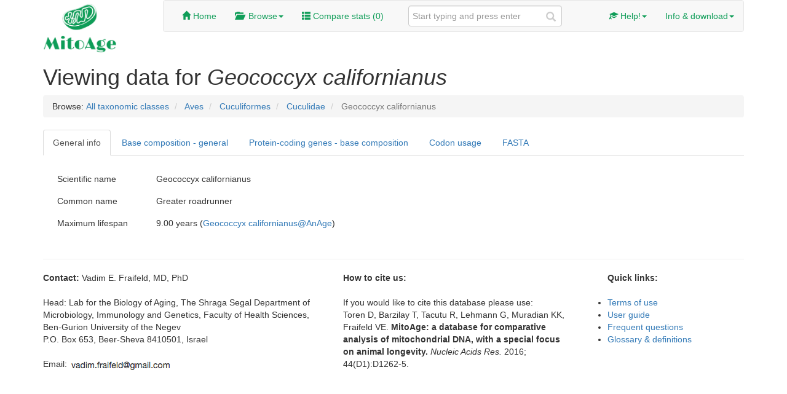

--- FILE ---
content_type: text/html; charset=utf-8
request_url: https://mitoage.info/view/18124/species/
body_size: 253056
content:


<!DOCTYPE HTML>

<html lang="en">
<head>

	<title>MitoAge  | View species </title>

		
	<meta charset="utf-8">
	<meta name="viewport" content="width=1024, initial-scale=1.0">
	<meta name="description" content="MitoAge database - an awesome database about mitochondrial DNA and various statistics">
	<meta name="author" content="Robi, Mitya, Thomer, Gilad, Vadim">

	
    <!-- Bootstrap and styles-->
	<link href="/static/css/bootstrap.min.css" rel="stylesheet">
	<link href="/static/css/style.css" type="text/css" rel="stylesheet" media="all"/>

	
    <!-- HTML5 shim and Respond.js for IE8 support of HTML5 elements and media queries -->
    <!-- WARNING: Respond.js doesn't work if you view the page via file:// -->
    <!--[if lt IE 9]>
      <script src="https://oss.maxcdn.com/html5shiv/3.7.2/html5shiv.min.js"></script>
      <script src="https://oss.maxcdn.com/respond/1.4.2/respond.min.js"></script>
    <![endif]-->
    	

	<!-- Fav and touch icons -->
	<link rel="apple-touch-icon-precomposed" sizes="144x144" href="img/apple-touch-icon-144-precomposed.png">
	<link rel="apple-touch-icon-precomposed" sizes="114x114" href="img/apple-touch-icon-114-precomposed.png">
	<link rel="apple-touch-icon-precomposed" sizes="72x72" href="img/apple-touch-icon-72-precomposed.png">
	<link rel="apple-touch-icon-precomposed" href="img/apple-touch-icon-57-precomposed.png">
	<link rel="shortcut icon" href="img/favicon.png">
	  
	  
    <!-- JQuery, bootstrap and other scripts-->
	<script src="//code.jquery.com/jquery-1.10.1.min.js"></script>
	<script src="//code.jquery.com/jquery-migrate-1.2.1.min.js"></script>
	<script type="text/javascript" src="/static/js/bootstrap.min.js"></script>
	<script type="text/javascript" src="/static/js/scripts.js"></script>

	 
</head>

<body>
							<!-- Start of body -->
	<div class="container">
	
							<!-- Start of header: logo, menu, search, breadcrumbs -->
		<div class="row clearfix">
			
			<div class="col-md-2 column">
				<!-- Website logo -->
				<img alt="Awesome logo" src="/static/images/logo.png" class="img-responsive mitoage-logo">
			</div>
			
			<div class="col-md-10 column">
				 		<!-- Start of navigation -->
					
					<nav class="navbar navbar-default" role="navigation">

						 		<!-- Navigation header -->
							
					     					<!-- End of navigation header -->
					
						<div class="collapse navbar-collapse" id="bs-example-navbar-collapse-1">
							 			<!-- Main menu -->
								



<ul class="nav navbar-nav green_flame">
	<li>
		<a href="/"><span class="glyphicon glyphicon-home"></span> Home</a>
	</li>
			
	<li class="dropdown">
		<a href="#" class="dropdown-toggle" data-toggle="dropdown"><span class="glyphicon glyphicon-folder-open"></span> &nbsp;Browse<strong class="caret"></strong></a>
				
		<ul class="dropdown-menu green_flame">
			<li>
				<a href="/browse/taxonomy/">Taxonomy</a>
			</li>
					
			<li>
				<a href="/browse/genes/">Genes</a>
			</li>

			<li>
				<a href="/stats-for/all-species/">Stats</a>
			</li>
		</ul>
	</li>

	<li>
		<a href="/compare/"><span class="glyphicon glyphicon-th-list"></span> Compare stats (<span id="number-of-items-in-cart">0</span>)</a>
	</li>

</ul>

						     					<!-- End of main menu -->
					    
							 			<!-- Search bar -->
								

<form class="navbar-form navbar-left" role="search" action="/search/" method="get">
	<div class="form-group search">
		<input type="text" class="form-control" placeholder="Start typing and press enter" name="q">
	</div>
</form>

						     					<!-- End of search bar -->
					    
							 		<!-- Right side menu -->
								

		
<ul class="nav navbar-nav navbar-right green_flame">
	
	
	<li class="dropdown">
		 <a href="#" class="dropdown-toggle" data-toggle="dropdown"><span class="glyphicon glyphicon-education"></span> Help!<strong class="caret"></strong></a>
		<ul class="dropdown-menu green_flame">
			<li>
				<a href="/terms/">Terms of use</a>
			</li>
			<li class="divider"></li>
			<li>
				<a href="/user_guide/">User guide</a>
			</li>
			<li>
				<a href="/methods/">Materials & methods</a>
			</li>
			<li>
				<a href="/faq/">Frequent questions</a>
			</li>
			<li class="divider"></li>
			<li>
				<a href="/glossary/">Glossary & definitions</a>
			</li>
			<li>
				<a href="/aliases/">Gene aliases</a>
			</li>
		</ul>
	</li>
	<li class="dropdown">
		 <a href="#" class="dropdown-toggle" data-toggle="dropdown">Info & download<strong class="caret"></strong></a>
		<ul class="dropdown-menu green_flame">
			<li>
				<a href="/about/"><span class="glyphicon glyphicon-user"></span> About us</a>
			</li>
			<li>
				<a href="/statistics/"><span class="glyphicon glyphicon-stats"></span> DB info</a>
			</li>
			<li>
				<a href="/download/"><span class="glyphicon glyphicon-download"></span> Download</a>
			</li>
		</ul>
	</li>
	
</ul>

						     					<!-- End of remaining menu -->
						</div>

					</nav>
			     				<!-- End of navigation -->
	
			</div>
			
		</div>
								<!-- End of header -->
		
		
		
						<!-- Main body -->
		<div class="row clearfix">
			
			
	<div class="container">
		<h1>Viewing data for <i>Geococcyx californianus</i> </h1>

		<div class="row">		
			<div class="col-md-12 column">
				<ul class="breadcrumb">
					Browse: 
					
						
							<li>
								<a href="/browse/taxonomy/">All taxonomic classes</a> <span class="divider"></span>
							</li>
						
					
						
							<li>
								<a href="/browse/159/class/">Aves</a> <span class="divider"></span>
							</li>
						
					
						
							<li>
								<a href="/browse/817/order/">Cuculiformes</a> <span class="divider"></span>
							</li>
						
					
						
							<li>
								<a href="/browse/2810/family/">Cuculidae</a> <span class="divider"></span>
							</li>
						
					
						
							<li class="active">
								Geococcyx californianus
							</li>
						
					
				
				</ul>
			</div>
		</div>

		


		

    <ul class="nav nav-tabs">
        <li class="active"><a data-toggle="tab" href="#sectionA">General info</a></li>
        <li><a data-toggle="tab" href="#sectionB">Base composition - general</a></li>
        <li><a data-toggle="tab" href="#sectionC">Protein-coding genes - base composition</a></li>
        <li><a data-toggle="tab" href="#sectionD">Codon usage</a></li>
        <li><a data-toggle="tab" href="#sectionE">FASTA</a></li>
    </ul>
    <div class="tab-content">
        <div id="sectionA" class="tab-pane fade in active">
          <br/>
          <div class="col-md-6">
			  <table class="table borderless">
			    <tbody>
			      <tr>
			        <td>Scientific name</td>
			        <td>Geococcyx californianus</td>
			      </tr>
			      
			      <tr>
			        <td>Common name</td>
			        <td>Greater roadrunner</td>
			      </tr>
			      
			      <tr>
			        <td>Maximum lifespan</td>
			        <td>9.00 years (<a href="http://genomics.senescence.info/species/query.php?search=1362">Geococcyx californianus@AnAge</a>)</td>
			      </tr>
			      
			    </tbody>
			  </table>
		  </div>
        </div>

        <div id="sectionB" class="tab-pane fade">
	        <br/>
	        
				<div class="panel panel-default base-composition-panel-body">
				  <div class="panel-body">
					<div class="row">
						<div class="col-md-12">
							



 

<table class="table">
	<thead>
		<tr>
			<th width="330px">Total mtDNA (size: 17091 bases)</th>
			<th class="text-center">GC</th>
			<th class="text-center">AT</th>
			<th class="text-center">G</th>
			<th class="text-center">C</th>
			<th class="text-center">A</th>
			<th class="text-center">T</th>
		</tr>
	</thead>
	<tbody>
		<tr>
			<td>Base content (bases)</td>
			<td class="text-center">7538</td>
			<td class="text-center">9553</td>
			<td class="text-center">5418</td>
			<td class="text-center">2120</td>
			<td class="text-center">4025</td>
			<td class="text-center">5528</td>
		</tr>
		<tr>
			<td>Base content per 1 kb (bases)</td>
			<td class="text-center">441</td>
			<td class="text-center">559</td>
			<td class="text-center">317</td>
			<td class="text-center">124</td>
			<td class="text-center">236</td>
			<td class="text-center">323</td>
		</tr>
		<tr>
			<td>Base content (%)</td>
			<td class="text-center">44.1%</td>
			<td class="text-center">55.9%</td>
			<td colspan="4"> </td>
		</tr>
	</tbody>
</table>


						</div>
					</div>
				  </div>
				</div>
			
				<div class="panel panel-default base-composition-panel-body">
				  <div class="panel-body">
					<div class="row">
						<div class="col-md-12">
							



 

<table class="table">
	<thead>
		<tr>
			<th width="330px">Total protein-coding genes (size: 11377 bases)</th>
			<th class="text-center">GC</th>
			<th class="text-center">AT</th>
			<th class="text-center">G</th>
			<th class="text-center">C</th>
			<th class="text-center">A</th>
			<th class="text-center">T</th>
		</tr>
	</thead>
	<tbody>
		<tr>
			<td>Base content (bases)</td>
			<td class="text-center">5109</td>
			<td class="text-center">6268</td>
			<td class="text-center">3848</td>
			<td class="text-center">1261</td>
			<td class="text-center">2673</td>
			<td class="text-center">3595</td>
		</tr>
		<tr>
			<td>Base content per 1 kb (bases)</td>
			<td class="text-center">449</td>
			<td class="text-center">551</td>
			<td class="text-center">338</td>
			<td class="text-center">111</td>
			<td class="text-center">235</td>
			<td class="text-center">316</td>
		</tr>
		<tr>
			<td>Base content (%)</td>
			<td class="text-center">44.9%</td>
			<td class="text-center">55.1%</td>
			<td colspan="4"> </td>
		</tr>
	</tbody>
</table>


						</div>
					</div>
				  </div>
				</div>
			
				<div class="panel panel-default base-composition-panel-body">
				  <div class="panel-body">
					<div class="row">
						<div class="col-md-12">
							




	<b>D-loop:</b> 
	No data available for this section.

						</div>
					</div>
				  </div>
				</div>
			
				<div class="panel panel-default base-composition-panel-body">
				  <div class="panel-body">
					<div class="row">
						<div class="col-md-12">
							



 

<table class="table">
	<thead>
		<tr>
			<th width="330px">Total tRNA-coding genes (size: 1538 bases)</th>
			<th class="text-center">GC</th>
			<th class="text-center">AT</th>
			<th class="text-center">G</th>
			<th class="text-center">C</th>
			<th class="text-center">A</th>
			<th class="text-center">T</th>
		</tr>
	</thead>
	<tbody>
		<tr>
			<td>Base content (bases)</td>
			<td class="text-center">648</td>
			<td class="text-center">890</td>
			<td class="text-center">393</td>
			<td class="text-center">255</td>
			<td class="text-center">377</td>
			<td class="text-center">513</td>
		</tr>
		<tr>
			<td>Base content per 1 kb (bases)</td>
			<td class="text-center">421</td>
			<td class="text-center">579</td>
			<td class="text-center">256</td>
			<td class="text-center">166</td>
			<td class="text-center">245</td>
			<td class="text-center">334</td>
		</tr>
		<tr>
			<td>Base content (%)</td>
			<td class="text-center">42.1%</td>
			<td class="text-center">57.9%</td>
			<td colspan="4"> </td>
		</tr>
	</tbody>
</table>


						</div>
					</div>
				  </div>
				</div>
			
				<div class="panel panel-default base-composition-panel-body">
				  <div class="panel-body">
					<div class="row">
						<div class="col-md-12">
							



 

<table class="table">
	<thead>
		<tr>
			<th width="330px">Total rRNA-coding genes (size: 2572 bases)</th>
			<th class="text-center">GC</th>
			<th class="text-center">AT</th>
			<th class="text-center">G</th>
			<th class="text-center">C</th>
			<th class="text-center">A</th>
			<th class="text-center">T</th>
		</tr>
	</thead>
	<tbody>
		<tr>
			<td>Base content (bases)</td>
			<td class="text-center">1147</td>
			<td class="text-center">1425</td>
			<td class="text-center">683</td>
			<td class="text-center">464</td>
			<td class="text-center">557</td>
			<td class="text-center">868</td>
		</tr>
		<tr>
			<td>Base content per 1 kb (bases)</td>
			<td class="text-center">446</td>
			<td class="text-center">554</td>
			<td class="text-center">266</td>
			<td class="text-center">180</td>
			<td class="text-center">217</td>
			<td class="text-center">337</td>
		</tr>
		<tr>
			<td>Base content (%)</td>
			<td class="text-center">44.6%</td>
			<td class="text-center">55.4%</td>
			<td colspan="4"> </td>
		</tr>
	</tbody>
</table>


						</div>
					</div>
				  </div>
				</div>
			
				<div class="panel panel-default base-composition-panel-body">
				  <div class="panel-body">
					<div class="row">
						<div class="col-md-12">
							



 

<table class="table">
	<thead>
		<tr>
			<th width="330px">12S rRNA gene (size: 984 bases)</th>
			<th class="text-center">GC</th>
			<th class="text-center">AT</th>
			<th class="text-center">G</th>
			<th class="text-center">C</th>
			<th class="text-center">A</th>
			<th class="text-center">T</th>
		</tr>
	</thead>
	<tbody>
		<tr>
			<td>Base content (bases)</td>
			<td class="text-center">468</td>
			<td class="text-center">516</td>
			<td class="text-center">284</td>
			<td class="text-center">184</td>
			<td class="text-center">201</td>
			<td class="text-center">315</td>
		</tr>
		<tr>
			<td>Base content per 1 kb (bases)</td>
			<td class="text-center">476</td>
			<td class="text-center">524</td>
			<td class="text-center">289</td>
			<td class="text-center">187</td>
			<td class="text-center">204</td>
			<td class="text-center">320</td>
		</tr>
		<tr>
			<td>Base content (%)</td>
			<td class="text-center">47.6%</td>
			<td class="text-center">52.4%</td>
			<td colspan="4"> </td>
		</tr>
	</tbody>
</table>


						</div>
					</div>
				  </div>
				</div>
			
				<div class="panel panel-default base-composition-panel-body">
				  <div class="panel-body">
					<div class="row">
						<div class="col-md-12">
							



 

<table class="table">
	<thead>
		<tr>
			<th width="330px">16S rRNA gene (size: 1588 bases)</th>
			<th class="text-center">GC</th>
			<th class="text-center">AT</th>
			<th class="text-center">G</th>
			<th class="text-center">C</th>
			<th class="text-center">A</th>
			<th class="text-center">T</th>
		</tr>
	</thead>
	<tbody>
		<tr>
			<td>Base content (bases)</td>
			<td class="text-center">679</td>
			<td class="text-center">909</td>
			<td class="text-center">399</td>
			<td class="text-center">280</td>
			<td class="text-center">356</td>
			<td class="text-center">553</td>
		</tr>
		<tr>
			<td>Base content per 1 kb (bases)</td>
			<td class="text-center">428</td>
			<td class="text-center">572</td>
			<td class="text-center">251</td>
			<td class="text-center">176</td>
			<td class="text-center">224</td>
			<td class="text-center">348</td>
		</tr>
		<tr>
			<td>Base content (%)</td>
			<td class="text-center">42.8%</td>
			<td class="text-center">57.2%</td>
			<td colspan="4"> </td>
		</tr>
	</tbody>
</table>


						</div>
					</div>
				  </div>
				</div>
			
        </div>
        <div id="sectionC" class="tab-pane fade">
        	</br>
	        
				<div class="panel panel-default base-composition-panel-body">
				  <div class="panel-body">
					<div class="row">
						<div class="col-md-12">
							



 

<table class="table">
	<thead>
		<tr>
			<th width="330px">ATP6 (size: 684 bases)</th>
			<th class="text-center">GC</th>
			<th class="text-center">AT</th>
			<th class="text-center">G</th>
			<th class="text-center">C</th>
			<th class="text-center">A</th>
			<th class="text-center">T</th>
		</tr>
	</thead>
	<tbody>
		<tr>
			<td>Base content (bases)</td>
			<td class="text-center">303</td>
			<td class="text-center">381</td>
			<td class="text-center">243</td>
			<td class="text-center">60</td>
			<td class="text-center">164</td>
			<td class="text-center">217</td>
		</tr>
		<tr>
			<td>Base content per 1 kb (bases)</td>
			<td class="text-center">443</td>
			<td class="text-center">557</td>
			<td class="text-center">355</td>
			<td class="text-center">88</td>
			<td class="text-center">240</td>
			<td class="text-center">317</td>
		</tr>
		<tr>
			<td>Base content (%)</td>
			<td class="text-center">44.3%</td>
			<td class="text-center">55.7%</td>
			<td colspan="4"> </td>
		</tr>
	</tbody>
</table>


						</div>
					</div>
				  </div>
				</div>
			
				<div class="panel panel-default base-composition-panel-body">
				  <div class="panel-body">
					<div class="row">
						<div class="col-md-12">
							



 

<table class="table">
	<thead>
		<tr>
			<th width="330px">ATP8 (size: 165 bases)</th>
			<th class="text-center">GC</th>
			<th class="text-center">AT</th>
			<th class="text-center">G</th>
			<th class="text-center">C</th>
			<th class="text-center">A</th>
			<th class="text-center">T</th>
		</tr>
	</thead>
	<tbody>
		<tr>
			<td>Base content (bases)</td>
			<td class="text-center">65</td>
			<td class="text-center">100</td>
			<td class="text-center">57</td>
			<td class="text-center">8</td>
			<td class="text-center">39</td>
			<td class="text-center">61</td>
		</tr>
		<tr>
			<td>Base content per 1 kb (bases)</td>
			<td class="text-center">394</td>
			<td class="text-center">606</td>
			<td class="text-center">345</td>
			<td class="text-center">48</td>
			<td class="text-center">236</td>
			<td class="text-center">370</td>
		</tr>
		<tr>
			<td>Base content (%)</td>
			<td class="text-center">39.4%</td>
			<td class="text-center">60.6%</td>
			<td colspan="4"> </td>
		</tr>
	</tbody>
</table>


						</div>
					</div>
				  </div>
				</div>
			
				<div class="panel panel-default base-composition-panel-body">
				  <div class="panel-body">
					<div class="row">
						<div class="col-md-12">
							



 

<table class="table">
	<thead>
		<tr>
			<th width="330px">COX1 (size: 1551 bases)</th>
			<th class="text-center">GC</th>
			<th class="text-center">AT</th>
			<th class="text-center">G</th>
			<th class="text-center">C</th>
			<th class="text-center">A</th>
			<th class="text-center">T</th>
		</tr>
	</thead>
	<tbody>
		<tr>
			<td>Base content (bases)</td>
			<td class="text-center">711</td>
			<td class="text-center">840</td>
			<td class="text-center">476</td>
			<td class="text-center">235</td>
			<td class="text-center">393</td>
			<td class="text-center">447</td>
		</tr>
		<tr>
			<td>Base content per 1 kb (bases)</td>
			<td class="text-center">458</td>
			<td class="text-center">542</td>
			<td class="text-center">307</td>
			<td class="text-center">152</td>
			<td class="text-center">253</td>
			<td class="text-center">288</td>
		</tr>
		<tr>
			<td>Base content (%)</td>
			<td class="text-center">45.8%</td>
			<td class="text-center">54.2%</td>
			<td colspan="4"> </td>
		</tr>
	</tbody>
</table>


						</div>
					</div>
				  </div>
				</div>
			
				<div class="panel panel-default base-composition-panel-body">
				  <div class="panel-body">
					<div class="row">
						<div class="col-md-12">
							



 

<table class="table">
	<thead>
		<tr>
			<th width="330px">COX2 (size: 684 bases)</th>
			<th class="text-center">GC</th>
			<th class="text-center">AT</th>
			<th class="text-center">G</th>
			<th class="text-center">C</th>
			<th class="text-center">A</th>
			<th class="text-center">T</th>
		</tr>
	</thead>
	<tbody>
		<tr>
			<td>Base content (bases)</td>
			<td class="text-center">305</td>
			<td class="text-center">379</td>
			<td class="text-center">211</td>
			<td class="text-center">94</td>
			<td class="text-center">156</td>
			<td class="text-center">223</td>
		</tr>
		<tr>
			<td>Base content per 1 kb (bases)</td>
			<td class="text-center">446</td>
			<td class="text-center">554</td>
			<td class="text-center">308</td>
			<td class="text-center">137</td>
			<td class="text-center">228</td>
			<td class="text-center">326</td>
		</tr>
		<tr>
			<td>Base content (%)</td>
			<td class="text-center">44.6%</td>
			<td class="text-center">55.4%</td>
			<td colspan="4"> </td>
		</tr>
	</tbody>
</table>


						</div>
					</div>
				  </div>
				</div>
			
				<div class="panel panel-default base-composition-panel-body">
				  <div class="panel-body">
					<div class="row">
						<div class="col-md-12">
							



 

<table class="table">
	<thead>
		<tr>
			<th width="330px">COX3 (size: 784 bases)</th>
			<th class="text-center">GC</th>
			<th class="text-center">AT</th>
			<th class="text-center">G</th>
			<th class="text-center">C</th>
			<th class="text-center">A</th>
			<th class="text-center">T</th>
		</tr>
	</thead>
	<tbody>
		<tr>
			<td>Base content (bases)</td>
			<td class="text-center">353</td>
			<td class="text-center">431</td>
			<td class="text-center">242</td>
			<td class="text-center">111</td>
			<td class="text-center">194</td>
			<td class="text-center">237</td>
		</tr>
		<tr>
			<td>Base content per 1 kb (bases)</td>
			<td class="text-center">450</td>
			<td class="text-center">550</td>
			<td class="text-center">309</td>
			<td class="text-center">142</td>
			<td class="text-center">247</td>
			<td class="text-center">302</td>
		</tr>
		<tr>
			<td>Base content (%)</td>
			<td class="text-center">45.0%</td>
			<td class="text-center">55.0%</td>
			<td colspan="4"> </td>
		</tr>
	</tbody>
</table>


						</div>
					</div>
				  </div>
				</div>
			
				<div class="panel panel-default base-composition-panel-body">
				  <div class="panel-body">
					<div class="row">
						<div class="col-md-12">
							



 

<table class="table">
	<thead>
		<tr>
			<th width="330px">CYTB (size: 1143 bases)</th>
			<th class="text-center">GC</th>
			<th class="text-center">AT</th>
			<th class="text-center">G</th>
			<th class="text-center">C</th>
			<th class="text-center">A</th>
			<th class="text-center">T</th>
		</tr>
	</thead>
	<tbody>
		<tr>
			<td>Base content (bases)</td>
			<td class="text-center">526</td>
			<td class="text-center">617</td>
			<td class="text-center">401</td>
			<td class="text-center">125</td>
			<td class="text-center">270</td>
			<td class="text-center">347</td>
		</tr>
		<tr>
			<td>Base content per 1 kb (bases)</td>
			<td class="text-center">460</td>
			<td class="text-center">540</td>
			<td class="text-center">351</td>
			<td class="text-center">109</td>
			<td class="text-center">236</td>
			<td class="text-center">304</td>
		</tr>
		<tr>
			<td>Base content (%)</td>
			<td class="text-center">46.0%</td>
			<td class="text-center">54.0%</td>
			<td colspan="4"> </td>
		</tr>
	</tbody>
</table>


						</div>
					</div>
				  </div>
				</div>
			
				<div class="panel panel-default base-composition-panel-body">
				  <div class="panel-body">
					<div class="row">
						<div class="col-md-12">
							



 

<table class="table">
	<thead>
		<tr>
			<th width="330px">ND1 (size: 981 bases)</th>
			<th class="text-center">GC</th>
			<th class="text-center">AT</th>
			<th class="text-center">G</th>
			<th class="text-center">C</th>
			<th class="text-center">A</th>
			<th class="text-center">T</th>
		</tr>
	</thead>
	<tbody>
		<tr>
			<td>Base content (bases)</td>
			<td class="text-center">421</td>
			<td class="text-center">560</td>
			<td class="text-center">305</td>
			<td class="text-center">116</td>
			<td class="text-center">275</td>
			<td class="text-center">285</td>
		</tr>
		<tr>
			<td>Base content per 1 kb (bases)</td>
			<td class="text-center">429</td>
			<td class="text-center">571</td>
			<td class="text-center">311</td>
			<td class="text-center">118</td>
			<td class="text-center">280</td>
			<td class="text-center">291</td>
		</tr>
		<tr>
			<td>Base content (%)</td>
			<td class="text-center">42.9%</td>
			<td class="text-center">57.1%</td>
			<td colspan="4"> </td>
		</tr>
	</tbody>
</table>


						</div>
					</div>
				  </div>
				</div>
			
				<div class="panel panel-default base-composition-panel-body">
				  <div class="panel-body">
					<div class="row">
						<div class="col-md-12">
							



 

<table class="table">
	<thead>
		<tr>
			<th width="330px">ND2 (size: 1039 bases)</th>
			<th class="text-center">GC</th>
			<th class="text-center">AT</th>
			<th class="text-center">G</th>
			<th class="text-center">C</th>
			<th class="text-center">A</th>
			<th class="text-center">T</th>
		</tr>
	</thead>
	<tbody>
		<tr>
			<td>Base content (bases)</td>
			<td class="text-center">446</td>
			<td class="text-center">593</td>
			<td class="text-center">358</td>
			<td class="text-center">88</td>
			<td class="text-center">248</td>
			<td class="text-center">345</td>
		</tr>
		<tr>
			<td>Base content per 1 kb (bases)</td>
			<td class="text-center">429</td>
			<td class="text-center">571</td>
			<td class="text-center">345</td>
			<td class="text-center">85</td>
			<td class="text-center">239</td>
			<td class="text-center">332</td>
		</tr>
		<tr>
			<td>Base content (%)</td>
			<td class="text-center">42.9%</td>
			<td class="text-center">57.1%</td>
			<td colspan="4"> </td>
		</tr>
	</tbody>
</table>


						</div>
					</div>
				  </div>
				</div>
			
				<div class="panel panel-default base-composition-panel-body">
				  <div class="panel-body">
					<div class="row">
						<div class="col-md-12">
							



 

<table class="table">
	<thead>
		<tr>
			<th width="330px">ND3 (size: 349 bases)</th>
			<th class="text-center">GC</th>
			<th class="text-center">AT</th>
			<th class="text-center">G</th>
			<th class="text-center">C</th>
			<th class="text-center">A</th>
			<th class="text-center">T</th>
		</tr>
	</thead>
	<tbody>
		<tr>
			<td>Base content (bases)</td>
			<td class="text-center">158</td>
			<td class="text-center">191</td>
			<td class="text-center">121</td>
			<td class="text-center">37</td>
			<td class="text-center">90</td>
			<td class="text-center">101</td>
		</tr>
		<tr>
			<td>Base content per 1 kb (bases)</td>
			<td class="text-center">453</td>
			<td class="text-center">547</td>
			<td class="text-center">347</td>
			<td class="text-center">106</td>
			<td class="text-center">258</td>
			<td class="text-center">289</td>
		</tr>
		<tr>
			<td>Base content (%)</td>
			<td class="text-center">45.3%</td>
			<td class="text-center">54.7%</td>
			<td colspan="4"> </td>
		</tr>
	</tbody>
</table>


						</div>
					</div>
				  </div>
				</div>
			
				<div class="panel panel-default base-composition-panel-body">
				  <div class="panel-body">
					<div class="row">
						<div class="col-md-12">
							



 

<table class="table">
	<thead>
		<tr>
			<th width="330px">ND4 (size: 1378 bases)</th>
			<th class="text-center">GC</th>
			<th class="text-center">AT</th>
			<th class="text-center">G</th>
			<th class="text-center">C</th>
			<th class="text-center">A</th>
			<th class="text-center">T</th>
		</tr>
	</thead>
	<tbody>
		<tr>
			<td>Base content (bases)</td>
			<td class="text-center">625</td>
			<td class="text-center">753</td>
			<td class="text-center">494</td>
			<td class="text-center">131</td>
			<td class="text-center">321</td>
			<td class="text-center">432</td>
		</tr>
		<tr>
			<td>Base content per 1 kb (bases)</td>
			<td class="text-center">454</td>
			<td class="text-center">546</td>
			<td class="text-center">358</td>
			<td class="text-center">95</td>
			<td class="text-center">233</td>
			<td class="text-center">313</td>
		</tr>
		<tr>
			<td>Base content (%)</td>
			<td class="text-center">45.4%</td>
			<td class="text-center">54.6%</td>
			<td colspan="4"> </td>
		</tr>
	</tbody>
</table>


						</div>
					</div>
				  </div>
				</div>
			
				<div class="panel panel-default base-composition-panel-body">
				  <div class="panel-body">
					<div class="row">
						<div class="col-md-12">
							



 

<table class="table">
	<thead>
		<tr>
			<th width="330px">ND4L (size: 297 bases)</th>
			<th class="text-center">GC</th>
			<th class="text-center">AT</th>
			<th class="text-center">G</th>
			<th class="text-center">C</th>
			<th class="text-center">A</th>
			<th class="text-center">T</th>
		</tr>
	</thead>
	<tbody>
		<tr>
			<td>Base content (bases)</td>
			<td class="text-center">145</td>
			<td class="text-center">152</td>
			<td class="text-center">112</td>
			<td class="text-center">33</td>
			<td class="text-center">68</td>
			<td class="text-center">84</td>
		</tr>
		<tr>
			<td>Base content per 1 kb (bases)</td>
			<td class="text-center">488</td>
			<td class="text-center">512</td>
			<td class="text-center">377</td>
			<td class="text-center">111</td>
			<td class="text-center">229</td>
			<td class="text-center">283</td>
		</tr>
		<tr>
			<td>Base content (%)</td>
			<td class="text-center">48.8%</td>
			<td class="text-center">51.2%</td>
			<td colspan="4"> </td>
		</tr>
	</tbody>
</table>


						</div>
					</div>
				  </div>
				</div>
			
				<div class="panel panel-default base-composition-panel-body">
				  <div class="panel-body">
					<div class="row">
						<div class="col-md-12">
							



 

<table class="table">
	<thead>
		<tr>
			<th width="330px">ND5 (size: 1818 bases)</th>
			<th class="text-center">GC</th>
			<th class="text-center">AT</th>
			<th class="text-center">G</th>
			<th class="text-center">C</th>
			<th class="text-center">A</th>
			<th class="text-center">T</th>
		</tr>
	</thead>
	<tbody>
		<tr>
			<td>Base content (bases)</td>
			<td class="text-center">809</td>
			<td class="text-center">1009</td>
			<td class="text-center">623</td>
			<td class="text-center">186</td>
			<td class="text-center">404</td>
			<td class="text-center">605</td>
		</tr>
		<tr>
			<td>Base content per 1 kb (bases)</td>
			<td class="text-center">445</td>
			<td class="text-center">555</td>
			<td class="text-center">343</td>
			<td class="text-center">102</td>
			<td class="text-center">222</td>
			<td class="text-center">333</td>
		</tr>
		<tr>
			<td>Base content (%)</td>
			<td class="text-center">44.5%</td>
			<td class="text-center">55.5%</td>
			<td colspan="4"> </td>
		</tr>
	</tbody>
</table>


						</div>
					</div>
				  </div>
				</div>
			
				<div class="panel panel-default base-composition-panel-body">
				  <div class="panel-body">
					<div class="row">
						<div class="col-md-12">
							



 

<table class="table">
	<thead>
		<tr>
			<th width="330px">ND6 (size: 522 bases)</th>
			<th class="text-center">GC</th>
			<th class="text-center">AT</th>
			<th class="text-center">G</th>
			<th class="text-center">C</th>
			<th class="text-center">A</th>
			<th class="text-center">T</th>
		</tr>
	</thead>
	<tbody>
		<tr>
			<td>Base content (bases)</td>
			<td class="text-center">247</td>
			<td class="text-center">275</td>
			<td class="text-center">208</td>
			<td class="text-center">39</td>
			<td class="text-center">55</td>
			<td class="text-center">220</td>
		</tr>
		<tr>
			<td>Base content per 1 kb (bases)</td>
			<td class="text-center">473</td>
			<td class="text-center">527</td>
			<td class="text-center">398</td>
			<td class="text-center">75</td>
			<td class="text-center">105</td>
			<td class="text-center">421</td>
		</tr>
		<tr>
			<td>Base content (%)</td>
			<td class="text-center">47.3%</td>
			<td class="text-center">52.7%</td>
			<td colspan="4"> </td>
		</tr>
	</tbody>
</table>


						</div>
					</div>
				  </div>
				</div>
			
        </div>
        <div id="sectionD" class="tab-pane fade">
        	</br>
	        
				<div class="panel panel-default base-composition-panel-body">
				  <div class="panel-body">
					<div class="row">
						<div class="col-md-12">
							



 
<table class="table">
	<thead>
		<tr>
			<th colspan="16" class="text-center">ATP6 (size: 684 bases)</th>
		</tr>
	</thead>
	
	<tbody>
		<tr>
			<td colspan="16" style="word-break:break-all;"><b>Amino acid sequence:</b> 
				
					<script type="text/javascript">
						var atp6_aa_seq;
						var atp6_aa_seq_state = 1;
	
						function atp6_aa_seq_toggle() {
						    atp6_aa_seq_state = !atp6_aa_seq_state;
						    if (atp6_aa_seq_state)
						    {
						    	 atp6_aa_seq = "[base64]*";
						    	 atp6_aa_seq_link_title = "View less";
						    }else
						    { 
						    	 atp6_aa_seq = "MNLSFFDQFASPSLLGIPLILISTLFPPLLLPSLNNRWITNRLSTLQSWFIYLITKQLMMPLNKKGHKWALILTSLTILLLTINLLGLLP";
						    	 atp6_aa_seq_link_title = "View full";
						    }
							$('#atp6_aa_seq_div').html(atp6_aa_seq + ' <a href="javascript:void(0)" onclick="atp6_aa_seq_toggle();">'+atp6_aa_seq_link_title+'</a>');
						}
						$('#atp6_aa_seq_div').ready ( function(){
						   atp6_aa_seq_toggle();
						});
					</script>
					<span id="atp6_aa_seq_div">
					</span>
				
			</td>
		</tr>
		<tr>
			<td colspan="16"><b>Amino acid frequencies:<br/></b> 
				<div class="aa-panel">
					
						<div class="aa-icon">
							<div>
								<img class="aa-icon" src="/static/images/aa_icons/Gly.png">
							</div>
							<div class="aa-text">
								Glycine (Gly, G)<br/>
								
								n = 8 (3.52%)
								
							</div>
		    			</div>
					
	    			
						<div class="aa-icon">
							<div>
								<img class="aa-icon" src="/static/images/aa_icons/Ala.png">
							</div>
							<div class="aa-text">
								Alanine (Ala, A)<br/>
								
								n = 13 (5.73%)
								
							</div>
		    			</div>
					
	    			
						<div class="aa-icon">
							<div>
								<img class="aa-icon" src="/static/images/aa_icons/Ser.png">
							</div>
							<div class="aa-text">
								Serine (Ser, S)<br/>
								
								n = 14 (6.17%)
								
							</div>
		    			</div>
					
	    			
						<div class="aa-icon">
							<div>
								<img class="aa-icon" src="/static/images/aa_icons/Thr.png">
							</div>
							<div class="aa-text">
								Threonine (Thr, T)<br/>
								
								n = 27 (11.89%)
								
							</div>
		    			</div>
					
	    			
						<div class="aa-icon">
							<div>
								<img class="aa-icon" src="/static/images/aa_icons/Cys.png">
							</div>
							<div class="aa-text">
								Cysteine (Cys, C)<br/>
								
								n = 0 (0%)
								
							</div>
		    			</div>
					
	    			
						<div class="aa-icon">
							<div>
								<img class="aa-icon" src="/static/images/aa_icons/Val.png">
							</div>
							<div class="aa-text">
								Valine (Val, V)<br/>
								
								n = 6 (2.64%)
								
							</div>
		    			</div>
					
	    			
						<div class="aa-icon">
							<div>
								<img class="aa-icon" src="/static/images/aa_icons/Leu.png">
							</div>
							<div class="aa-text">
								Leucine (Leu, L)<br/>
								
								n = 59 (25.99%)
								
							</div>
		    			</div>
					
	    			
						<div class="aa-icon">
							<div>
								<img class="aa-icon" src="/static/images/aa_icons/Ile.png">
							</div>
							<div class="aa-text">
								Isoleucine (Ile, I)<br/>
								
								n = 21 (9.25%)
								
							</div>
		    			</div>
					
	    			
						<div class="aa-icon">
							<div>
								<img class="aa-icon" src="/static/images/aa_icons/Met.png">
							</div>
							<div class="aa-text">
								Methionine (Met, M)<br/>
								
								n = 11 (4.85%)
								
							</div>
		    			</div>
					
	    			
						<div class="aa-icon">
							<div>
								<img class="aa-icon" src="/static/images/aa_icons/Pro.png">
							</div>
							<div class="aa-text">
								Proline (Pro, P)<br/>
								
								n = 17 (7.49%)
								
							</div>
		    			</div>
					
	    			
						<div class="aa-icon">
							<div>
								<img class="aa-icon" src="/static/images/aa_icons/Phe.png">
							</div>
							<div class="aa-text">
								Phenylalanine (Phe, F)<br/>
								
								n = 8 (3.52%)
								
							</div>
		    			</div>
					
	    			
						<div class="aa-icon">
							<div>
								<img class="aa-icon" src="/static/images/aa_icons/Tyr.png">
							</div>
							<div class="aa-text">
								Tyrosine (Tyr, Y)<br/>
								
								n = 4 (1.76%)
								
							</div>
		    			</div>
					
	    			
						<div class="aa-icon">
							<div>
								<img class="aa-icon" src="/static/images/aa_icons/Trp.png">
							</div>
							<div class="aa-text">
								Tryptophan (Trp, W)<br/>
								
								n = 4 (1.76%)
								
							</div>
		    			</div>
					
	    			
						<div class="aa-icon">
							<div>
								<img class="aa-icon" src="/static/images/aa_icons/Asp.png">
							</div>
							<div class="aa-text">
								Aspartic acid (Asp, D)<br/>
								
								n = 1 (0.44%)
								
							</div>
		    			</div>
					
	    			
						<div class="aa-icon">
							<div>
								<img class="aa-icon" src="/static/images/aa_icons/Glu.png">
							</div>
							<div class="aa-text">
								Glutamic acid (Glu, E)<br/>
								
								n = 4 (1.76%)
								
							</div>
		    			</div>
					
	    			
						<div class="aa-icon">
							<div>
								<img class="aa-icon" src="/static/images/aa_icons/Asn.png">
							</div>
							<div class="aa-text">
								Asparagine (Asn, N)<br/>
								
								n = 10 (4.41%)
								
							</div>
		    			</div>
					
	    			
						<div class="aa-icon">
							<div>
								<img class="aa-icon" src="/static/images/aa_icons/Gln.png">
							</div>
							<div class="aa-text">
								Glutamine (Gln, Q)<br/>
								
								n = 8 (3.52%)
								
							</div>
		    			</div>
					
	    			
						<div class="aa-icon">
							<div>
								<img class="aa-icon" src="/static/images/aa_icons/His.png">
							</div>
							<div class="aa-text">
								Histidine (His, H)<br/>
								
								n = 3 (1.32%)
								
							</div>
		    			</div>
					
	    			
						<div class="aa-icon">
							<div>
								<img class="aa-icon" src="/static/images/aa_icons/Lys.png">
							</div>
							<div class="aa-text">
								Lysine (Lys, K)<br/>
								
								n = 4 (1.76%)
								
							</div>
		    			</div>
					
	    			
						<div class="aa-icon">
							<div>
								<img class="aa-icon" src="/static/images/aa_icons/Arg.png">
							</div>
							<div class="aa-text">
								Arginine (Arg, R)<br/>
								
								n = 5 (2.2%)
								
							</div>
		    			</div>
					
	    			
				</div>
			</td>
		</tr>
		<tr>
			<td colspan="16"><b>Codon statistics:</b></td>
		</tr>
		<tr>
		    <td class="text-center"><b>AUU</b></td>
		    <td class="text-center"><b>AUC</b></td>
		    <td class="text-center"><b>AUA</b></td>
		    <td class="text-center"><b>CUU</b></td>
		    <td class="text-center"><b>CUC</b></td>
		    <td class="text-center"><b>CUA</b></td>
		    <td class="text-center"><b>CUG</b></td>
		    <td class="text-center"><b>UUA</b></td>
		    <td class="text-center"><b>CAA</b></td>
		    <td class="text-center"><b>CAG</b></td>
		    <td class="text-center"><b>GUU</b></td>
		    <td class="text-center"><b>GUC</b></td>
		    <td class="text-center"><b>GUA</b></td>
		    <td class="text-center"><b>GUG</b></td>
		    <td class="text-center"><b>UUU</b></td>
		    <td class="text-center"><b>UUC</b></td>
		</tr>
		<tr>
		    <td class="text-center">4</td>
		    <td class="text-center">17</td>
		    <td class="text-center">9</td>
		    <td class="text-center">7</td>
		    <td class="text-center">17</td>
		    <td class="text-center">26</td>
		    <td class="text-center">1</td>
		    <td class="text-center">8</td>
		    <td class="text-center">8</td>
		    <td class="text-center">0</td>
		    <td class="text-center">0</td>
		    <td class="text-center">5</td>
		    <td class="text-center">1</td>
		    <td class="text-center">0</td>
		    <td class="text-center">1</td>
		    <td class="text-center">7</td>
		</tr>
		<tr>
		    <td class="text-center"><b>AUG</b></td>
		    <td class="text-center"><b>UGU</b></td>
		    <td class="text-center"><b>UGC</b></td>
		    <td class="text-center"><b>GCU</b></td>
		    <td class="text-center"><b>GCC</b></td>
		    <td class="text-center"><b>GCA</b></td>
		    <td class="text-center"><b>GCG</b></td>
		    <td class="text-center"><b>GGU</b></td>
		    <td class="text-center"><b>GGC</b></td>
		    <td class="text-center"><b>GGA</b></td>
		    <td class="text-center"><b>GGG</b></td>
		    <td class="text-center"><b>CCU</b></td>
		    <td class="text-center"><b>CCC</b></td>
		    <td class="text-center"><b>CCA</b></td>
		    <td class="text-center"><b>CCG</b></td>
		    <td class="text-center"><b>ACU</b></td>
		</tr>
		<tr>
		    <td class="text-center">2</td>
		    <td class="text-center">0</td>
		    <td class="text-center">0</td>
		    <td class="text-center">0</td>
		    <td class="text-center">7</td>
		    <td class="text-center">6</td>
		    <td class="text-center">0</td>
		    <td class="text-center">0</td>
		    <td class="text-center">3</td>
		    <td class="text-center">4</td>
		    <td class="text-center">1</td>
		    <td class="text-center">0</td>
		    <td class="text-center">6</td>
		    <td class="text-center">9</td>
		    <td class="text-center">2</td>
		    <td class="text-center">5</td>
		</tr>
		<tr>
		    <td class="text-center"><b>ACC</b></td>
		    <td class="text-center"><b>ACA</b></td>
		    <td class="text-center"><b>ACG</b></td>
		    <td class="text-center"><b>UCU</b></td>
		    <td class="text-center"><b>UCC</b></td>
		    <td class="text-center"><b>UCA</b></td>
		    <td class="text-center"><b>UCG</b></td>
		    <td class="text-center"><b>AGU</b></td>
		    <td class="text-center"><b>AGC</b></td>
		    <td class="text-center"><b>UAU</b></td>
		    <td class="text-center"><b>UAC</b></td>
		    <td class="text-center"><b>UGG</b></td>
		    <td class="text-center"><b>UUG</b></td>
		    <td class="text-center"><b>AAU</b></td>
		    <td class="text-center"><b>AAC</b></td>
		    <td class="text-center"><b>CAU</b></td>
		</tr>
		<tr>
		    <td class="text-center">7</td>
		    <td class="text-center">14</td>
		    <td class="text-center">1</td>
		    <td class="text-center">0</td>
		    <td class="text-center">6</td>
		    <td class="text-center">5</td>
		    <td class="text-center">0</td>
		    <td class="text-center">0</td>
		    <td class="text-center">3</td>
		    <td class="text-center">3</td>
		    <td class="text-center">1</td>
		    <td class="text-center">1</td>
		    <td class="text-center">0</td>
		    <td class="text-center">1</td>
		    <td class="text-center">9</td>
		    <td class="text-center">1</td>
		</tr>
		<tr>
		    <td class="text-center"><b>CAC</b></td>
		    <td class="text-center"><b>GAA</b></td>
		    <td class="text-center"><b>GAG</b></td>
		    <td class="text-center"><b>GAU</b></td>
		    <td class="text-center"><b>GAC</b></td>
		    <td class="text-center"><b>AAA</b></td>
		    <td class="text-center"><b>AAG</b></td>
		    <td class="text-center"><b>CGU</b></td>
		    <td class="text-center"><b>CGC</b></td>
		    <td class="text-center"><b>CGA</b></td>
		    <td class="text-center"><b>CGG</b></td>
		    <td class="text-center"><b>AGA</b></td>
		    <td class="text-center"><b>AGG</b></td>
		    <td class="text-center"><b>UAA</b></td>
		    <td class="text-center"><b>UAG</b></td>
		    <td class="text-center"><b>UGA</b></td>
		</tr>
		<tr>
		    <td class="text-center">2</td>
		    <td class="text-center">4</td>
		    <td class="text-center">0</td>
		    <td class="text-center">1</td>
		    <td class="text-center">0</td>
		    <td class="text-center">4</td>
		    <td class="text-center">0</td>
		    <td class="text-center">0</td>
		    <td class="text-center">1</td>
		    <td class="text-center">4</td>
		    <td class="text-center">0</td>
		    <td class="text-center">0</td>
		    <td class="text-center">0</td>
		    <td class="text-center">1</td>
		    <td class="text-center">0</td>
		    <td class="text-center">3</td>
		</tr>
		<tr>
		    <td colspan="4" class="text-center"><b>Codons with 1st base G</b></td>
		    <td colspan="4" class="text-center"><b>Codons with 1st base C</b></td>
		    <td colspan="4" class="text-center"><b>Codons with 1st base A</b></td>
		    <td colspan="4" class="text-center"><b>Codons with 1st base U</b></td>
		</tr>
		<tr>
		    <td colspan="4" class="text-center">32</td>
		    <td colspan="4" class="text-center">84</td>
		    <td colspan="4" class="text-center">76</td>
		    <td colspan="4" class="text-center">36</td>
		</tr>
		<tr>
		    <td colspan="4" class="text-center"><b>Codons with 2nd base G</b></td>
		    <td colspan="4" class="text-center"><b>Codons with 2nd base C</b></td>
		    <td colspan="4" class="text-center"><b>Codons with 2nd base A</b></td>
		    <td colspan="4" class="text-center"><b>Codons with 2nd base U</b></td>
		</tr>
		<tr>
		    <td colspan="4" class="text-center">20</td>
		    <td colspan="4" class="text-center">68</td>
		    <td colspan="4" class="text-center">35</td>
		    <td colspan="4" class="text-center">105</td>
		</tr>
		<tr>
		    <td colspan="4" class="text-center"><b>Codons with 3rd base G</b></td>
		    <td colspan="4" class="text-center"><b>Codons with 3rd base C</b></td>
		    <td colspan="4" class="text-center"><b>Codons with 3rd base A</b></td>
		    <td colspan="4" class="text-center"><b>Codons with 3rd base U</b></td>
		</tr>
		<tr>
		    <td colspan="4" class="text-center">8</td>
		    <td colspan="4" class="text-center">91</td>
		    <td colspan="4" class="text-center">106</td>
		    <td colspan="4" class="text-center">23</td>
		</tr>
	</tbody>
</table>


						</div>
					</div>
				  </div>
				</div>
			
				<div class="panel panel-default base-composition-panel-body">
				  <div class="panel-body">
					<div class="row">
						<div class="col-md-12">
							



 
<table class="table">
	<thead>
		<tr>
			<th colspan="16" class="text-center">ATP8 (size: 165 bases)</th>
		</tr>
	</thead>
	
	<tbody>
		<tr>
			<td colspan="16" style="word-break:break-all;"><b>Amino acid sequence:</b> 
				
					MPQLNPNPWLFIMMMTWLTFLLIIQPKLLSFTTTNIPPKLTTSTKTAPWTWPWT*
				
			</td>
		</tr>
		<tr>
			<td colspan="16"><b>Amino acid frequencies:<br/></b> 
				<div class="aa-panel">
					
						<div class="aa-icon">
							<div>
								<img class="aa-icon" src="/static/images/aa_icons/Gly.png">
							</div>
							<div class="aa-text">
								Glycine (Gly, G)<br/>
								
								n = 0 (0%)
								
							</div>
		    			</div>
					
	    			
						<div class="aa-icon">
							<div>
								<img class="aa-icon" src="/static/images/aa_icons/Ala.png">
							</div>
							<div class="aa-text">
								Alanine (Ala, A)<br/>
								
								n = 1 (1.85%)
								
							</div>
		    			</div>
					
	    			
						<div class="aa-icon">
							<div>
								<img class="aa-icon" src="/static/images/aa_icons/Ser.png">
							</div>
							<div class="aa-text">
								Serine (Ser, S)<br/>
								
								n = 2 (3.7%)
								
							</div>
		    			</div>
					
	    			
						<div class="aa-icon">
							<div>
								<img class="aa-icon" src="/static/images/aa_icons/Thr.png">
							</div>
							<div class="aa-text">
								Threonine (Thr, T)<br/>
								
								n = 11 (20.37%)
								
							</div>
		    			</div>
					
	    			
						<div class="aa-icon">
							<div>
								<img class="aa-icon" src="/static/images/aa_icons/Cys.png">
							</div>
							<div class="aa-text">
								Cysteine (Cys, C)<br/>
								
								n = 0 (0%)
								
							</div>
		    			</div>
					
	    			
						<div class="aa-icon">
							<div>
								<img class="aa-icon" src="/static/images/aa_icons/Val.png">
							</div>
							<div class="aa-text">
								Valine (Val, V)<br/>
								
								n = 0 (0%)
								
							</div>
		    			</div>
					
	    			
						<div class="aa-icon">
							<div>
								<img class="aa-icon" src="/static/images/aa_icons/Leu.png">
							</div>
							<div class="aa-text">
								Leucine (Leu, L)<br/>
								
								n = 8 (14.81%)
								
							</div>
		    			</div>
					
	    			
						<div class="aa-icon">
							<div>
								<img class="aa-icon" src="/static/images/aa_icons/Ile.png">
							</div>
							<div class="aa-text">
								Isoleucine (Ile, I)<br/>
								
								n = 4 (7.41%)
								
							</div>
		    			</div>
					
	    			
						<div class="aa-icon">
							<div>
								<img class="aa-icon" src="/static/images/aa_icons/Met.png">
							</div>
							<div class="aa-text">
								Methionine (Met, M)<br/>
								
								n = 4 (7.41%)
								
							</div>
		    			</div>
					
	    			
						<div class="aa-icon">
							<div>
								<img class="aa-icon" src="/static/images/aa_icons/Pro.png">
							</div>
							<div class="aa-text">
								Proline (Pro, P)<br/>
								
								n = 8 (14.81%)
								
							</div>
		    			</div>
					
	    			
						<div class="aa-icon">
							<div>
								<img class="aa-icon" src="/static/images/aa_icons/Phe.png">
							</div>
							<div class="aa-text">
								Phenylalanine (Phe, F)<br/>
								
								n = 3 (5.56%)
								
							</div>
		    			</div>
					
	    			
						<div class="aa-icon">
							<div>
								<img class="aa-icon" src="/static/images/aa_icons/Tyr.png">
							</div>
							<div class="aa-text">
								Tyrosine (Tyr, Y)<br/>
								
								n = 0 (0%)
								
							</div>
		    			</div>
					
	    			
						<div class="aa-icon">
							<div>
								<img class="aa-icon" src="/static/images/aa_icons/Trp.png">
							</div>
							<div class="aa-text">
								Tryptophan (Trp, W)<br/>
								
								n = 5 (9.26%)
								
							</div>
		    			</div>
					
	    			
						<div class="aa-icon">
							<div>
								<img class="aa-icon" src="/static/images/aa_icons/Asp.png">
							</div>
							<div class="aa-text">
								Aspartic acid (Asp, D)<br/>
								
								n = 0 (0%)
								
							</div>
		    			</div>
					
	    			
						<div class="aa-icon">
							<div>
								<img class="aa-icon" src="/static/images/aa_icons/Glu.png">
							</div>
							<div class="aa-text">
								Glutamic acid (Glu, E)<br/>
								
								n = 0 (0%)
								
							</div>
		    			</div>
					
	    			
						<div class="aa-icon">
							<div>
								<img class="aa-icon" src="/static/images/aa_icons/Asn.png">
							</div>
							<div class="aa-text">
								Asparagine (Asn, N)<br/>
								
								n = 3 (5.56%)
								
							</div>
		    			</div>
					
	    			
						<div class="aa-icon">
							<div>
								<img class="aa-icon" src="/static/images/aa_icons/Gln.png">
							</div>
							<div class="aa-text">
								Glutamine (Gln, Q)<br/>
								
								n = 2 (3.7%)
								
							</div>
		    			</div>
					
	    			
						<div class="aa-icon">
							<div>
								<img class="aa-icon" src="/static/images/aa_icons/His.png">
							</div>
							<div class="aa-text">
								Histidine (His, H)<br/>
								
								n = 0 (0%)
								
							</div>
		    			</div>
					
	    			
						<div class="aa-icon">
							<div>
								<img class="aa-icon" src="/static/images/aa_icons/Lys.png">
							</div>
							<div class="aa-text">
								Lysine (Lys, K)<br/>
								
								n = 3 (5.56%)
								
							</div>
		    			</div>
					
	    			
						<div class="aa-icon">
							<div>
								<img class="aa-icon" src="/static/images/aa_icons/Arg.png">
							</div>
							<div class="aa-text">
								Arginine (Arg, R)<br/>
								
								n = 0 (0%)
								
							</div>
		    			</div>
					
	    			
				</div>
			</td>
		</tr>
		<tr>
			<td colspan="16"><b>Codon statistics:</b></td>
		</tr>
		<tr>
		    <td class="text-center"><b>AUU</b></td>
		    <td class="text-center"><b>AUC</b></td>
		    <td class="text-center"><b>AUA</b></td>
		    <td class="text-center"><b>CUU</b></td>
		    <td class="text-center"><b>CUC</b></td>
		    <td class="text-center"><b>CUA</b></td>
		    <td class="text-center"><b>CUG</b></td>
		    <td class="text-center"><b>UUA</b></td>
		    <td class="text-center"><b>CAA</b></td>
		    <td class="text-center"><b>CAG</b></td>
		    <td class="text-center"><b>GUU</b></td>
		    <td class="text-center"><b>GUC</b></td>
		    <td class="text-center"><b>GUA</b></td>
		    <td class="text-center"><b>GUG</b></td>
		    <td class="text-center"><b>UUU</b></td>
		    <td class="text-center"><b>UUC</b></td>
		</tr>
		<tr>
		    <td class="text-center">1</td>
		    <td class="text-center">3</td>
		    <td class="text-center">3</td>
		    <td class="text-center">1</td>
		    <td class="text-center">1</td>
		    <td class="text-center">5</td>
		    <td class="text-center">0</td>
		    <td class="text-center">1</td>
		    <td class="text-center">2</td>
		    <td class="text-center">0</td>
		    <td class="text-center">0</td>
		    <td class="text-center">0</td>
		    <td class="text-center">0</td>
		    <td class="text-center">0</td>
		    <td class="text-center">1</td>
		    <td class="text-center">2</td>
		</tr>
		<tr>
		    <td class="text-center"><b>AUG</b></td>
		    <td class="text-center"><b>UGU</b></td>
		    <td class="text-center"><b>UGC</b></td>
		    <td class="text-center"><b>GCU</b></td>
		    <td class="text-center"><b>GCC</b></td>
		    <td class="text-center"><b>GCA</b></td>
		    <td class="text-center"><b>GCG</b></td>
		    <td class="text-center"><b>GGU</b></td>
		    <td class="text-center"><b>GGC</b></td>
		    <td class="text-center"><b>GGA</b></td>
		    <td class="text-center"><b>GGG</b></td>
		    <td class="text-center"><b>CCU</b></td>
		    <td class="text-center"><b>CCC</b></td>
		    <td class="text-center"><b>CCA</b></td>
		    <td class="text-center"><b>CCG</b></td>
		    <td class="text-center"><b>ACU</b></td>
		</tr>
		<tr>
		    <td class="text-center">1</td>
		    <td class="text-center">0</td>
		    <td class="text-center">0</td>
		    <td class="text-center">0</td>
		    <td class="text-center">1</td>
		    <td class="text-center">0</td>
		    <td class="text-center">0</td>
		    <td class="text-center">0</td>
		    <td class="text-center">0</td>
		    <td class="text-center">0</td>
		    <td class="text-center">0</td>
		    <td class="text-center">2</td>
		    <td class="text-center">1</td>
		    <td class="text-center">5</td>
		    <td class="text-center">0</td>
		    <td class="text-center">2</td>
		</tr>
		<tr>
		    <td class="text-center"><b>ACC</b></td>
		    <td class="text-center"><b>ACA</b></td>
		    <td class="text-center"><b>ACG</b></td>
		    <td class="text-center"><b>UCU</b></td>
		    <td class="text-center"><b>UCC</b></td>
		    <td class="text-center"><b>UCA</b></td>
		    <td class="text-center"><b>UCG</b></td>
		    <td class="text-center"><b>AGU</b></td>
		    <td class="text-center"><b>AGC</b></td>
		    <td class="text-center"><b>UAU</b></td>
		    <td class="text-center"><b>UAC</b></td>
		    <td class="text-center"><b>UGG</b></td>
		    <td class="text-center"><b>UUG</b></td>
		    <td class="text-center"><b>AAU</b></td>
		    <td class="text-center"><b>AAC</b></td>
		    <td class="text-center"><b>CAU</b></td>
		</tr>
		<tr>
		    <td class="text-center">6</td>
		    <td class="text-center">3</td>
		    <td class="text-center">0</td>
		    <td class="text-center">1</td>
		    <td class="text-center">1</td>
		    <td class="text-center">0</td>
		    <td class="text-center">0</td>
		    <td class="text-center">0</td>
		    <td class="text-center">0</td>
		    <td class="text-center">0</td>
		    <td class="text-center">0</td>
		    <td class="text-center">1</td>
		    <td class="text-center">0</td>
		    <td class="text-center">0</td>
		    <td class="text-center">3</td>
		    <td class="text-center">0</td>
		</tr>
		<tr>
		    <td class="text-center"><b>CAC</b></td>
		    <td class="text-center"><b>GAA</b></td>
		    <td class="text-center"><b>GAG</b></td>
		    <td class="text-center"><b>GAU</b></td>
		    <td class="text-center"><b>GAC</b></td>
		    <td class="text-center"><b>AAA</b></td>
		    <td class="text-center"><b>AAG</b></td>
		    <td class="text-center"><b>CGU</b></td>
		    <td class="text-center"><b>CGC</b></td>
		    <td class="text-center"><b>CGA</b></td>
		    <td class="text-center"><b>CGG</b></td>
		    <td class="text-center"><b>AGA</b></td>
		    <td class="text-center"><b>AGG</b></td>
		    <td class="text-center"><b>UAA</b></td>
		    <td class="text-center"><b>UAG</b></td>
		    <td class="text-center"><b>UGA</b></td>
		</tr>
		<tr>
		    <td class="text-center">0</td>
		    <td class="text-center">0</td>
		    <td class="text-center">0</td>
		    <td class="text-center">0</td>
		    <td class="text-center">0</td>
		    <td class="text-center">3</td>
		    <td class="text-center">0</td>
		    <td class="text-center">0</td>
		    <td class="text-center">0</td>
		    <td class="text-center">0</td>
		    <td class="text-center">0</td>
		    <td class="text-center">0</td>
		    <td class="text-center">0</td>
		    <td class="text-center">1</td>
		    <td class="text-center">0</td>
		    <td class="text-center">4</td>
		</tr>
		<tr>
		    <td colspan="4" class="text-center"><b>Codons with 1st base G</b></td>
		    <td colspan="4" class="text-center"><b>Codons with 1st base C</b></td>
		    <td colspan="4" class="text-center"><b>Codons with 1st base A</b></td>
		    <td colspan="4" class="text-center"><b>Codons with 1st base U</b></td>
		</tr>
		<tr>
		    <td colspan="4" class="text-center">1</td>
		    <td colspan="4" class="text-center">17</td>
		    <td colspan="4" class="text-center">25</td>
		    <td colspan="4" class="text-center">12</td>
		</tr>
		<tr>
		    <td colspan="4" class="text-center"><b>Codons with 2nd base G</b></td>
		    <td colspan="4" class="text-center"><b>Codons with 2nd base C</b></td>
		    <td colspan="4" class="text-center"><b>Codons with 2nd base A</b></td>
		    <td colspan="4" class="text-center"><b>Codons with 2nd base U</b></td>
		</tr>
		<tr>
		    <td colspan="4" class="text-center">5</td>
		    <td colspan="4" class="text-center">22</td>
		    <td colspan="4" class="text-center">9</td>
		    <td colspan="4" class="text-center">19</td>
		</tr>
		<tr>
		    <td colspan="4" class="text-center"><b>Codons with 3rd base G</b></td>
		    <td colspan="4" class="text-center"><b>Codons with 3rd base C</b></td>
		    <td colspan="4" class="text-center"><b>Codons with 3rd base A</b></td>
		    <td colspan="4" class="text-center"><b>Codons with 3rd base U</b></td>
		</tr>
		<tr>
		    <td colspan="4" class="text-center">2</td>
		    <td colspan="4" class="text-center">18</td>
		    <td colspan="4" class="text-center">27</td>
		    <td colspan="4" class="text-center">8</td>
		</tr>
	</tbody>
</table>


						</div>
					</div>
				  </div>
				</div>
			
				<div class="panel panel-default base-composition-panel-body">
				  <div class="panel-body">
					<div class="row">
						<div class="col-md-12">
							



 
<table class="table">
	<thead>
		<tr>
			<th colspan="16" class="text-center">COX1 (size: 1551 bases)</th>
		</tr>
	</thead>
	
	<tbody>
		<tr>
			<td colspan="16" style="word-break:break-all;"><b>Amino acid sequence:</b> 
				
					<script type="text/javascript">
						var cox1_aa_seq;
						var cox1_aa_seq_state = 1;
	
						function cox1_aa_seq_toggle() {
						    cox1_aa_seq_state = !cox1_aa_seq_state;
						    if (cox1_aa_seq_state)
						    {
						    	 cox1_aa_seq = "[base64]*";
						    	 cox1_aa_seq_link_title = "View less";
						    }else
						    { 
						    	 cox1_aa_seq = "VTFITRWLFSTNHKDIGTLYLIFGAWAGMVGTALSLLIRAELGQPGTLLSDDQIYNVVVTAHAFVMIFFMVMPIMIGGFGNWLVPLMIGA";
						    	 cox1_aa_seq_link_title = "View full";
						    }
							$('#cox1_aa_seq_div').html(cox1_aa_seq + ' <a href="javascript:void(0)" onclick="cox1_aa_seq_toggle();">'+cox1_aa_seq_link_title+'</a>');
						}
						$('#cox1_aa_seq_div').ready ( function(){
						   cox1_aa_seq_toggle();
						});
					</script>
					<span id="cox1_aa_seq_div">
					</span>
				
			</td>
		</tr>
		<tr>
			<td colspan="16"><b>Amino acid frequencies:<br/></b> 
				<div class="aa-panel">
					
						<div class="aa-icon">
							<div>
								<img class="aa-icon" src="/static/images/aa_icons/Gly.png">
							</div>
							<div class="aa-text">
								Glycine (Gly, G)<br/>
								
								n = 46 (8.91%)
								
							</div>
		    			</div>
					
	    			
						<div class="aa-icon">
							<div>
								<img class="aa-icon" src="/static/images/aa_icons/Ala.png">
							</div>
							<div class="aa-text">
								Alanine (Ala, A)<br/>
								
								n = 45 (8.72%)
								
							</div>
		    			</div>
					
	    			
						<div class="aa-icon">
							<div>
								<img class="aa-icon" src="/static/images/aa_icons/Ser.png">
							</div>
							<div class="aa-text">
								Serine (Ser, S)<br/>
								
								n = 28 (5.43%)
								
							</div>
		    			</div>
					
	    			
						<div class="aa-icon">
							<div>
								<img class="aa-icon" src="/static/images/aa_icons/Thr.png">
							</div>
							<div class="aa-text">
								Threonine (Thr, T)<br/>
								
								n = 42 (8.14%)
								
							</div>
		    			</div>
					
	    			
						<div class="aa-icon">
							<div>
								<img class="aa-icon" src="/static/images/aa_icons/Cys.png">
							</div>
							<div class="aa-text">
								Cysteine (Cys, C)<br/>
								
								n = 1 (0.19%)
								
							</div>
		    			</div>
					
	    			
						<div class="aa-icon">
							<div>
								<img class="aa-icon" src="/static/images/aa_icons/Val.png">
							</div>
							<div class="aa-text">
								Valine (Val, V)<br/>
								
								n = 34 (6.59%)
								
							</div>
		    			</div>
					
	    			
						<div class="aa-icon">
							<div>
								<img class="aa-icon" src="/static/images/aa_icons/Leu.png">
							</div>
							<div class="aa-text">
								Leucine (Leu, L)<br/>
								
								n = 59 (11.43%)
								
							</div>
		    			</div>
					
	    			
						<div class="aa-icon">
							<div>
								<img class="aa-icon" src="/static/images/aa_icons/Ile.png">
							</div>
							<div class="aa-text">
								Isoleucine (Ile, I)<br/>
								
								n = 42 (8.14%)
								
							</div>
		    			</div>
					
	    			
						<div class="aa-icon">
							<div>
								<img class="aa-icon" src="/static/images/aa_icons/Met.png">
							</div>
							<div class="aa-text">
								Methionine (Met, M)<br/>
								
								n = 26 (5.04%)
								
							</div>
		    			</div>
					
	    			
						<div class="aa-icon">
							<div>
								<img class="aa-icon" src="/static/images/aa_icons/Pro.png">
							</div>
							<div class="aa-text">
								Proline (Pro, P)<br/>
								
								n = 31 (6.01%)
								
							</div>
		    			</div>
					
	    			
						<div class="aa-icon">
							<div>
								<img class="aa-icon" src="/static/images/aa_icons/Phe.png">
							</div>
							<div class="aa-text">
								Phenylalanine (Phe, F)<br/>
								
								n = 42 (8.14%)
								
							</div>
		    			</div>
					
	    			
						<div class="aa-icon">
							<div>
								<img class="aa-icon" src="/static/images/aa_icons/Tyr.png">
							</div>
							<div class="aa-text">
								Tyrosine (Tyr, Y)<br/>
								
								n = 18 (3.49%)
								
							</div>
		    			</div>
					
	    			
						<div class="aa-icon">
							<div>
								<img class="aa-icon" src="/static/images/aa_icons/Trp.png">
							</div>
							<div class="aa-text">
								Tryptophan (Trp, W)<br/>
								
								n = 17 (3.29%)
								
							</div>
		    			</div>
					
	    			
						<div class="aa-icon">
							<div>
								<img class="aa-icon" src="/static/images/aa_icons/Asp.png">
							</div>
							<div class="aa-text">
								Aspartic acid (Asp, D)<br/>
								
								n = 15 (2.91%)
								
							</div>
		    			</div>
					
	    			
						<div class="aa-icon">
							<div>
								<img class="aa-icon" src="/static/images/aa_icons/Glu.png">
							</div>
							<div class="aa-text">
								Glutamic acid (Glu, E)<br/>
								
								n = 10 (1.94%)
								
							</div>
		    			</div>
					
	    			
						<div class="aa-icon">
							<div>
								<img class="aa-icon" src="/static/images/aa_icons/Asn.png">
							</div>
							<div class="aa-text">
								Asparagine (Asn, N)<br/>
								
								n = 15 (2.91%)
								
							</div>
		    			</div>
					
	    			
						<div class="aa-icon">
							<div>
								<img class="aa-icon" src="/static/images/aa_icons/Gln.png">
							</div>
							<div class="aa-text">
								Glutamine (Gln, Q)<br/>
								
								n = 9 (1.74%)
								
							</div>
		    			</div>
					
	    			
						<div class="aa-icon">
							<div>
								<img class="aa-icon" src="/static/images/aa_icons/His.png">
							</div>
							<div class="aa-text">
								Histidine (His, H)<br/>
								
								n = 19 (3.68%)
								
							</div>
		    			</div>
					
	    			
						<div class="aa-icon">
							<div>
								<img class="aa-icon" src="/static/images/aa_icons/Lys.png">
							</div>
							<div class="aa-text">
								Lysine (Lys, K)<br/>
								
								n = 9 (1.74%)
								
							</div>
		    			</div>
					
	    			
						<div class="aa-icon">
							<div>
								<img class="aa-icon" src="/static/images/aa_icons/Arg.png">
							</div>
							<div class="aa-text">
								Arginine (Arg, R)<br/>
								
								n = 8 (1.55%)
								
							</div>
		    			</div>
					
	    			
				</div>
			</td>
		</tr>
		<tr>
			<td colspan="16"><b>Codon statistics:</b></td>
		</tr>
		<tr>
		    <td class="text-center"><b>AUU</b></td>
		    <td class="text-center"><b>AUC</b></td>
		    <td class="text-center"><b>AUA</b></td>
		    <td class="text-center"><b>CUU</b></td>
		    <td class="text-center"><b>CUC</b></td>
		    <td class="text-center"><b>CUA</b></td>
		    <td class="text-center"><b>CUG</b></td>
		    <td class="text-center"><b>UUA</b></td>
		    <td class="text-center"><b>CAA</b></td>
		    <td class="text-center"><b>CAG</b></td>
		    <td class="text-center"><b>GUU</b></td>
		    <td class="text-center"><b>GUC</b></td>
		    <td class="text-center"><b>GUA</b></td>
		    <td class="text-center"><b>GUG</b></td>
		    <td class="text-center"><b>UUU</b></td>
		    <td class="text-center"><b>UUC</b></td>
		</tr>
		<tr>
		    <td class="text-center">11</td>
		    <td class="text-center">31</td>
		    <td class="text-center">25</td>
		    <td class="text-center">7</td>
		    <td class="text-center">12</td>
		    <td class="text-center">31</td>
		    <td class="text-center">1</td>
		    <td class="text-center">8</td>
		    <td class="text-center">9</td>
		    <td class="text-center">0</td>
		    <td class="text-center">3</td>
		    <td class="text-center">13</td>
		    <td class="text-center">17</td>
		    <td class="text-center">1</td>
		    <td class="text-center">12</td>
		    <td class="text-center">30</td>
		</tr>
		<tr>
		    <td class="text-center"><b>AUG</b></td>
		    <td class="text-center"><b>UGU</b></td>
		    <td class="text-center"><b>UGC</b></td>
		    <td class="text-center"><b>GCU</b></td>
		    <td class="text-center"><b>GCC</b></td>
		    <td class="text-center"><b>GCA</b></td>
		    <td class="text-center"><b>GCG</b></td>
		    <td class="text-center"><b>GGU</b></td>
		    <td class="text-center"><b>GGC</b></td>
		    <td class="text-center"><b>GGA</b></td>
		    <td class="text-center"><b>GGG</b></td>
		    <td class="text-center"><b>CCU</b></td>
		    <td class="text-center"><b>CCC</b></td>
		    <td class="text-center"><b>CCA</b></td>
		    <td class="text-center"><b>CCG</b></td>
		    <td class="text-center"><b>ACU</b></td>
		</tr>
		<tr>
		    <td class="text-center">1</td>
		    <td class="text-center">0</td>
		    <td class="text-center">1</td>
		    <td class="text-center">5</td>
		    <td class="text-center">25</td>
		    <td class="text-center">15</td>
		    <td class="text-center">0</td>
		    <td class="text-center">3</td>
		    <td class="text-center">12</td>
		    <td class="text-center">27</td>
		    <td class="text-center">4</td>
		    <td class="text-center">5</td>
		    <td class="text-center">12</td>
		    <td class="text-center">14</td>
		    <td class="text-center">0</td>
		    <td class="text-center">11</td>
		</tr>
		<tr>
		    <td class="text-center"><b>ACC</b></td>
		    <td class="text-center"><b>ACA</b></td>
		    <td class="text-center"><b>ACG</b></td>
		    <td class="text-center"><b>UCU</b></td>
		    <td class="text-center"><b>UCC</b></td>
		    <td class="text-center"><b>UCA</b></td>
		    <td class="text-center"><b>UCG</b></td>
		    <td class="text-center"><b>AGU</b></td>
		    <td class="text-center"><b>AGC</b></td>
		    <td class="text-center"><b>UAU</b></td>
		    <td class="text-center"><b>UAC</b></td>
		    <td class="text-center"><b>UGG</b></td>
		    <td class="text-center"><b>UUG</b></td>
		    <td class="text-center"><b>AAU</b></td>
		    <td class="text-center"><b>AAC</b></td>
		    <td class="text-center"><b>CAU</b></td>
		</tr>
		<tr>
		    <td class="text-center">16</td>
		    <td class="text-center">15</td>
		    <td class="text-center">0</td>
		    <td class="text-center">1</td>
		    <td class="text-center">11</td>
		    <td class="text-center">12</td>
		    <td class="text-center">0</td>
		    <td class="text-center">1</td>
		    <td class="text-center">3</td>
		    <td class="text-center">6</td>
		    <td class="text-center">12</td>
		    <td class="text-center">0</td>
		    <td class="text-center">0</td>
		    <td class="text-center">4</td>
		    <td class="text-center">11</td>
		    <td class="text-center">6</td>
		</tr>
		<tr>
		    <td class="text-center"><b>CAC</b></td>
		    <td class="text-center"><b>GAA</b></td>
		    <td class="text-center"><b>GAG</b></td>
		    <td class="text-center"><b>GAU</b></td>
		    <td class="text-center"><b>GAC</b></td>
		    <td class="text-center"><b>AAA</b></td>
		    <td class="text-center"><b>AAG</b></td>
		    <td class="text-center"><b>CGU</b></td>
		    <td class="text-center"><b>CGC</b></td>
		    <td class="text-center"><b>CGA</b></td>
		    <td class="text-center"><b>CGG</b></td>
		    <td class="text-center"><b>AGA</b></td>
		    <td class="text-center"><b>AGG</b></td>
		    <td class="text-center"><b>UAA</b></td>
		    <td class="text-center"><b>UAG</b></td>
		    <td class="text-center"><b>UGA</b></td>
		</tr>
		<tr>
		    <td class="text-center">13</td>
		    <td class="text-center">10</td>
		    <td class="text-center">0</td>
		    <td class="text-center">4</td>
		    <td class="text-center">11</td>
		    <td class="text-center">9</td>
		    <td class="text-center">0</td>
		    <td class="text-center">1</td>
		    <td class="text-center">3</td>
		    <td class="text-center">4</td>
		    <td class="text-center">0</td>
		    <td class="text-center">0</td>
		    <td class="text-center">1</td>
		    <td class="text-center">0</td>
		    <td class="text-center">0</td>
		    <td class="text-center">17</td>
		</tr>
		<tr>
		    <td colspan="4" class="text-center"><b>Codons with 1st base G</b></td>
		    <td colspan="4" class="text-center"><b>Codons with 1st base C</b></td>
		    <td colspan="4" class="text-center"><b>Codons with 1st base A</b></td>
		    <td colspan="4" class="text-center"><b>Codons with 1st base U</b></td>
		</tr>
		<tr>
		    <td colspan="4" class="text-center">150</td>
		    <td colspan="4" class="text-center">118</td>
		    <td colspan="4" class="text-center">139</td>
		    <td colspan="4" class="text-center">110</td>
		</tr>
		<tr>
		    <td colspan="4" class="text-center"><b>Codons with 2nd base G</b></td>
		    <td colspan="4" class="text-center"><b>Codons with 2nd base C</b></td>
		    <td colspan="4" class="text-center"><b>Codons with 2nd base A</b></td>
		    <td colspan="4" class="text-center"><b>Codons with 2nd base U</b></td>
		</tr>
		<tr>
		    <td colspan="4" class="text-center">77</td>
		    <td colspan="4" class="text-center">142</td>
		    <td colspan="4" class="text-center">95</td>
		    <td colspan="4" class="text-center">203</td>
		</tr>
		<tr>
		    <td colspan="4" class="text-center"><b>Codons with 3rd base G</b></td>
		    <td colspan="4" class="text-center"><b>Codons with 3rd base C</b></td>
		    <td colspan="4" class="text-center"><b>Codons with 3rd base A</b></td>
		    <td colspan="4" class="text-center"><b>Codons with 3rd base U</b></td>
		</tr>
		<tr>
		    <td colspan="4" class="text-center">8</td>
		    <td colspan="4" class="text-center">216</td>
		    <td colspan="4" class="text-center">213</td>
		    <td colspan="4" class="text-center">80</td>
		</tr>
	</tbody>
</table>


						</div>
					</div>
				  </div>
				</div>
			
				<div class="panel panel-default base-composition-panel-body">
				  <div class="panel-body">
					<div class="row">
						<div class="col-md-12">
							



 
<table class="table">
	<thead>
		<tr>
			<th colspan="16" class="text-center">COX2 (size: 684 bases)</th>
		</tr>
	</thead>
	
	<tbody>
		<tr>
			<td colspan="16" style="word-break:break-all;"><b>Amino acid sequence:</b> 
				
					<script type="text/javascript">
						var cox2_aa_seq;
						var cox2_aa_seq_state = 1;
	
						function cox2_aa_seq_toggle() {
						    cox2_aa_seq_state = !cox2_aa_seq_state;
						    if (cox2_aa_seq_state)
						    {
						    	 cox2_aa_seq = "[base64]*";
						    	 cox2_aa_seq_link_title = "View less";
						    }else
						    { 
						    	 cox2_aa_seq = "MANHAQFGFQDASSPIMEELVEFHDHALMVALAICSLVLYLLTLMLMEKLSSNTVDAQEVELIWTILPAIVLILLALPSLQILYMMDEID";
						    	 cox2_aa_seq_link_title = "View full";
						    }
							$('#cox2_aa_seq_div').html(cox2_aa_seq + ' <a href="javascript:void(0)" onclick="cox2_aa_seq_toggle();">'+cox2_aa_seq_link_title+'</a>');
						}
						$('#cox2_aa_seq_div').ready ( function(){
						   cox2_aa_seq_toggle();
						});
					</script>
					<span id="cox2_aa_seq_div">
					</span>
				
			</td>
		</tr>
		<tr>
			<td colspan="16"><b>Amino acid frequencies:<br/></b> 
				<div class="aa-panel">
					
						<div class="aa-icon">
							<div>
								<img class="aa-icon" src="/static/images/aa_icons/Gly.png">
							</div>
							<div class="aa-text">
								Glycine (Gly, G)<br/>
								
								n = 9 (3.96%)
								
							</div>
		    			</div>
					
	    			
						<div class="aa-icon">
							<div>
								<img class="aa-icon" src="/static/images/aa_icons/Ala.png">
							</div>
							<div class="aa-text">
								Alanine (Ala, A)<br/>
								
								n = 16 (7.05%)
								
							</div>
		    			</div>
					
	    			
						<div class="aa-icon">
							<div>
								<img class="aa-icon" src="/static/images/aa_icons/Ser.png">
							</div>
							<div class="aa-text">
								Serine (Ser, S)<br/>
								
								n = 16 (7.05%)
								
							</div>
		    			</div>
					
	    			
						<div class="aa-icon">
							<div>
								<img class="aa-icon" src="/static/images/aa_icons/Thr.png">
							</div>
							<div class="aa-text">
								Threonine (Thr, T)<br/>
								
								n = 17 (7.49%)
								
							</div>
		    			</div>
					
	    			
						<div class="aa-icon">
							<div>
								<img class="aa-icon" src="/static/images/aa_icons/Cys.png">
							</div>
							<div class="aa-text">
								Cysteine (Cys, C)<br/>
								
								n = 3 (1.32%)
								
							</div>
		    			</div>
					
	    			
						<div class="aa-icon">
							<div>
								<img class="aa-icon" src="/static/images/aa_icons/Val.png">
							</div>
							<div class="aa-text">
								Valine (Val, V)<br/>
								
								n = 16 (7.05%)
								
							</div>
		    			</div>
					
	    			
						<div class="aa-icon">
							<div>
								<img class="aa-icon" src="/static/images/aa_icons/Leu.png">
							</div>
							<div class="aa-text">
								Leucine (Leu, L)<br/>
								
								n = 30 (13.22%)
								
							</div>
		    			</div>
					
	    			
						<div class="aa-icon">
							<div>
								<img class="aa-icon" src="/static/images/aa_icons/Ile.png">
							</div>
							<div class="aa-text">
								Isoleucine (Ile, I)<br/>
								
								n = 18 (7.93%)
								
							</div>
		    			</div>
					
	    			
						<div class="aa-icon">
							<div>
								<img class="aa-icon" src="/static/images/aa_icons/Met.png">
							</div>
							<div class="aa-text">
								Methionine (Met, M)<br/>
								
								n = 10 (4.41%)
								
							</div>
		    			</div>
					
	    			
						<div class="aa-icon">
							<div>
								<img class="aa-icon" src="/static/images/aa_icons/Pro.png">
							</div>
							<div class="aa-text">
								Proline (Pro, P)<br/>
								
								n = 12 (5.29%)
								
							</div>
		    			</div>
					
	    			
						<div class="aa-icon">
							<div>
								<img class="aa-icon" src="/static/images/aa_icons/Phe.png">
							</div>
							<div class="aa-text">
								Phenylalanine (Phe, F)<br/>
								
								n = 9 (3.96%)
								
							</div>
		    			</div>
					
	    			
						<div class="aa-icon">
							<div>
								<img class="aa-icon" src="/static/images/aa_icons/Tyr.png">
							</div>
							<div class="aa-text">
								Tyrosine (Tyr, Y)<br/>
								
								n = 8 (3.52%)
								
							</div>
		    			</div>
					
	    			
						<div class="aa-icon">
							<div>
								<img class="aa-icon" src="/static/images/aa_icons/Trp.png">
							</div>
							<div class="aa-text">
								Tryptophan (Trp, W)<br/>
								
								n = 5 (2.2%)
								
							</div>
		    			</div>
					
	    			
						<div class="aa-icon">
							<div>
								<img class="aa-icon" src="/static/images/aa_icons/Asp.png">
							</div>
							<div class="aa-text">
								Aspartic acid (Asp, D)<br/>
								
								n = 13 (5.73%)
								
							</div>
		    			</div>
					
	    			
						<div class="aa-icon">
							<div>
								<img class="aa-icon" src="/static/images/aa_icons/Glu.png">
							</div>
							<div class="aa-text">
								Glutamic acid (Glu, E)<br/>
								
								n = 14 (6.17%)
								
							</div>
		    			</div>
					
	    			
						<div class="aa-icon">
							<div>
								<img class="aa-icon" src="/static/images/aa_icons/Asn.png">
							</div>
							<div class="aa-text">
								Asparagine (Asn, N)<br/>
								
								n = 5 (2.2%)
								
							</div>
		    			</div>
					
	    			
						<div class="aa-icon">
							<div>
								<img class="aa-icon" src="/static/images/aa_icons/Gln.png">
							</div>
							<div class="aa-text">
								Glutamine (Gln, Q)<br/>
								
								n = 7 (3.08%)
								
							</div>
		    			</div>
					
	    			
						<div class="aa-icon">
							<div>
								<img class="aa-icon" src="/static/images/aa_icons/His.png">
							</div>
							<div class="aa-text">
								Histidine (His, H)<br/>
								
								n = 10 (4.41%)
								
							</div>
		    			</div>
					
	    			
						<div class="aa-icon">
							<div>
								<img class="aa-icon" src="/static/images/aa_icons/Lys.png">
							</div>
							<div class="aa-text">
								Lysine (Lys, K)<br/>
								
								n = 4 (1.76%)
								
							</div>
		    			</div>
					
	    			
						<div class="aa-icon">
							<div>
								<img class="aa-icon" src="/static/images/aa_icons/Arg.png">
							</div>
							<div class="aa-text">
								Arginine (Arg, R)<br/>
								
								n = 5 (2.2%)
								
							</div>
		    			</div>
					
	    			
				</div>
			</td>
		</tr>
		<tr>
			<td colspan="16"><b>Codon statistics:</b></td>
		</tr>
		<tr>
		    <td class="text-center"><b>AUU</b></td>
		    <td class="text-center"><b>AUC</b></td>
		    <td class="text-center"><b>AUA</b></td>
		    <td class="text-center"><b>CUU</b></td>
		    <td class="text-center"><b>CUC</b></td>
		    <td class="text-center"><b>CUA</b></td>
		    <td class="text-center"><b>CUG</b></td>
		    <td class="text-center"><b>UUA</b></td>
		    <td class="text-center"><b>CAA</b></td>
		    <td class="text-center"><b>CAG</b></td>
		    <td class="text-center"><b>GUU</b></td>
		    <td class="text-center"><b>GUC</b></td>
		    <td class="text-center"><b>GUA</b></td>
		    <td class="text-center"><b>GUG</b></td>
		    <td class="text-center"><b>UUU</b></td>
		    <td class="text-center"><b>UUC</b></td>
		</tr>
		<tr>
		    <td class="text-center">6</td>
		    <td class="text-center">12</td>
		    <td class="text-center">9</td>
		    <td class="text-center">3</td>
		    <td class="text-center">4</td>
		    <td class="text-center">18</td>
		    <td class="text-center">0</td>
		    <td class="text-center">5</td>
		    <td class="text-center">7</td>
		    <td class="text-center">0</td>
		    <td class="text-center">4</td>
		    <td class="text-center">5</td>
		    <td class="text-center">7</td>
		    <td class="text-center">0</td>
		    <td class="text-center">2</td>
		    <td class="text-center">7</td>
		</tr>
		<tr>
		    <td class="text-center"><b>AUG</b></td>
		    <td class="text-center"><b>UGU</b></td>
		    <td class="text-center"><b>UGC</b></td>
		    <td class="text-center"><b>GCU</b></td>
		    <td class="text-center"><b>GCC</b></td>
		    <td class="text-center"><b>GCA</b></td>
		    <td class="text-center"><b>GCG</b></td>
		    <td class="text-center"><b>GGU</b></td>
		    <td class="text-center"><b>GGC</b></td>
		    <td class="text-center"><b>GGA</b></td>
		    <td class="text-center"><b>GGG</b></td>
		    <td class="text-center"><b>CCU</b></td>
		    <td class="text-center"><b>CCC</b></td>
		    <td class="text-center"><b>CCA</b></td>
		    <td class="text-center"><b>CCG</b></td>
		    <td class="text-center"><b>ACU</b></td>
		</tr>
		<tr>
		    <td class="text-center">1</td>
		    <td class="text-center">0</td>
		    <td class="text-center">3</td>
		    <td class="text-center">3</td>
		    <td class="text-center">7</td>
		    <td class="text-center">6</td>
		    <td class="text-center">0</td>
		    <td class="text-center">1</td>
		    <td class="text-center">3</td>
		    <td class="text-center">4</td>
		    <td class="text-center">1</td>
		    <td class="text-center">1</td>
		    <td class="text-center">5</td>
		    <td class="text-center">6</td>
		    <td class="text-center">0</td>
		    <td class="text-center">0</td>
		</tr>
		<tr>
		    <td class="text-center"><b>ACC</b></td>
		    <td class="text-center"><b>ACA</b></td>
		    <td class="text-center"><b>ACG</b></td>
		    <td class="text-center"><b>UCU</b></td>
		    <td class="text-center"><b>UCC</b></td>
		    <td class="text-center"><b>UCA</b></td>
		    <td class="text-center"><b>UCG</b></td>
		    <td class="text-center"><b>AGU</b></td>
		    <td class="text-center"><b>AGC</b></td>
		    <td class="text-center"><b>UAU</b></td>
		    <td class="text-center"><b>UAC</b></td>
		    <td class="text-center"><b>UGG</b></td>
		    <td class="text-center"><b>UUG</b></td>
		    <td class="text-center"><b>AAU</b></td>
		    <td class="text-center"><b>AAC</b></td>
		    <td class="text-center"><b>CAU</b></td>
		</tr>
		<tr>
		    <td class="text-center">8</td>
		    <td class="text-center">9</td>
		    <td class="text-center">0</td>
		    <td class="text-center">2</td>
		    <td class="text-center">5</td>
		    <td class="text-center">7</td>
		    <td class="text-center">0</td>
		    <td class="text-center">1</td>
		    <td class="text-center">1</td>
		    <td class="text-center">1</td>
		    <td class="text-center">7</td>
		    <td class="text-center">0</td>
		    <td class="text-center">0</td>
		    <td class="text-center">0</td>
		    <td class="text-center">5</td>
		    <td class="text-center">2</td>
		</tr>
		<tr>
		    <td class="text-center"><b>CAC</b></td>
		    <td class="text-center"><b>GAA</b></td>
		    <td class="text-center"><b>GAG</b></td>
		    <td class="text-center"><b>GAU</b></td>
		    <td class="text-center"><b>GAC</b></td>
		    <td class="text-center"><b>AAA</b></td>
		    <td class="text-center"><b>AAG</b></td>
		    <td class="text-center"><b>CGU</b></td>
		    <td class="text-center"><b>CGC</b></td>
		    <td class="text-center"><b>CGA</b></td>
		    <td class="text-center"><b>CGG</b></td>
		    <td class="text-center"><b>AGA</b></td>
		    <td class="text-center"><b>AGG</b></td>
		    <td class="text-center"><b>UAA</b></td>
		    <td class="text-center"><b>UAG</b></td>
		    <td class="text-center"><b>UGA</b></td>
		</tr>
		<tr>
		    <td class="text-center">8</td>
		    <td class="text-center">14</td>
		    <td class="text-center">0</td>
		    <td class="text-center">1</td>
		    <td class="text-center">12</td>
		    <td class="text-center">4</td>
		    <td class="text-center">0</td>
		    <td class="text-center">1</td>
		    <td class="text-center">1</td>
		    <td class="text-center">3</td>
		    <td class="text-center">0</td>
		    <td class="text-center">0</td>
		    <td class="text-center">0</td>
		    <td class="text-center">1</td>
		    <td class="text-center">0</td>
		    <td class="text-center">5</td>
		</tr>
		<tr>
		    <td colspan="4" class="text-center"><b>Codons with 1st base G</b></td>
		    <td colspan="4" class="text-center"><b>Codons with 1st base C</b></td>
		    <td colspan="4" class="text-center"><b>Codons with 1st base A</b></td>
		    <td colspan="4" class="text-center"><b>Codons with 1st base U</b></td>
		</tr>
		<tr>
		    <td colspan="4" class="text-center">68</td>
		    <td colspan="4" class="text-center">59</td>
		    <td colspan="4" class="text-center">56</td>
		    <td colspan="4" class="text-center">45</td>
		</tr>
		<tr>
		    <td colspan="4" class="text-center"><b>Codons with 2nd base G</b></td>
		    <td colspan="4" class="text-center"><b>Codons with 2nd base C</b></td>
		    <td colspan="4" class="text-center"><b>Codons with 2nd base A</b></td>
		    <td colspan="4" class="text-center"><b>Codons with 2nd base U</b></td>
		</tr>
		<tr>
		    <td colspan="4" class="text-center">24</td>
		    <td colspan="4" class="text-center">59</td>
		    <td colspan="4" class="text-center">62</td>
		    <td colspan="4" class="text-center">83</td>
		</tr>
		<tr>
		    <td colspan="4" class="text-center"><b>Codons with 3rd base G</b></td>
		    <td colspan="4" class="text-center"><b>Codons with 3rd base C</b></td>
		    <td colspan="4" class="text-center"><b>Codons with 3rd base A</b></td>
		    <td colspan="4" class="text-center"><b>Codons with 3rd base U</b></td>
		</tr>
		<tr>
		    <td colspan="4" class="text-center">2</td>
		    <td colspan="4" class="text-center">93</td>
		    <td colspan="4" class="text-center">105</td>
		    <td colspan="4" class="text-center">28</td>
		</tr>
	</tbody>
</table>


						</div>
					</div>
				  </div>
				</div>
			
				<div class="panel panel-default base-composition-panel-body">
				  <div class="panel-body">
					<div class="row">
						<div class="col-md-12">
							



 
<table class="table">
	<thead>
		<tr>
			<th colspan="16" class="text-center">COX3 (size: 784 bases)</th>
		</tr>
	</thead>
	
	<tbody>
		<tr>
			<td colspan="16" style="word-break:break-all;"><b>Amino acid sequence:</b> 
				
					<script type="text/javascript">
						var cox3_aa_seq;
						var cox3_aa_seq_state = 1;
	
						function cox3_aa_seq_toggle() {
						    cox3_aa_seq_state = !cox3_aa_seq_state;
						    if (cox3_aa_seq_state)
						    {
						    	 cox3_aa_seq = "[base64]";
						    	 cox3_aa_seq_link_title = "View less";
						    }else
						    { 
						    	 cox3_aa_seq = "MAHQAHSYHMVDPSPWPIFGATAALLTTSGLITWFHQNSPQLLSLGLLSMFLVMIQWWRDIVRESTFQGHHTPTVQKGLRYGMILFITSE";
						    	 cox3_aa_seq_link_title = "View full";
						    }
							$('#cox3_aa_seq_div').html(cox3_aa_seq + ' <a href="javascript:void(0)" onclick="cox3_aa_seq_toggle();">'+cox3_aa_seq_link_title+'</a>');
						}
						$('#cox3_aa_seq_div').ready ( function(){
						   cox3_aa_seq_toggle();
						});
					</script>
					<span id="cox3_aa_seq_div">
					</span>
				
			</td>
		</tr>
		<tr>
			<td colspan="16"><b>Amino acid frequencies:<br/></b> 
				<div class="aa-panel">
					
						<div class="aa-icon">
							<div>
								<img class="aa-icon" src="/static/images/aa_icons/Gly.png">
							</div>
							<div class="aa-text">
								Glycine (Gly, G)<br/>
								
								n = 19 (7.31%)
								
							</div>
		    			</div>
					
	    			
						<div class="aa-icon">
							<div>
								<img class="aa-icon" src="/static/images/aa_icons/Ala.png">
							</div>
							<div class="aa-text">
								Alanine (Ala, A)<br/>
								
								n = 20 (7.69%)
								
							</div>
		    			</div>
					
	    			
						<div class="aa-icon">
							<div>
								<img class="aa-icon" src="/static/images/aa_icons/Ser.png">
							</div>
							<div class="aa-text">
								Serine (Ser, S)<br/>
								
								n = 19 (7.31%)
								
							</div>
		    			</div>
					
	    			
						<div class="aa-icon">
							<div>
								<img class="aa-icon" src="/static/images/aa_icons/Thr.png">
							</div>
							<div class="aa-text">
								Threonine (Thr, T)<br/>
								
								n = 23 (8.85%)
								
							</div>
		    			</div>
					
	    			
						<div class="aa-icon">
							<div>
								<img class="aa-icon" src="/static/images/aa_icons/Cys.png">
							</div>
							<div class="aa-text">
								Cysteine (Cys, C)<br/>
								
								n = 1 (0.38%)
								
							</div>
		    			</div>
					
	    			
						<div class="aa-icon">
							<div>
								<img class="aa-icon" src="/static/images/aa_icons/Val.png">
							</div>
							<div class="aa-text">
								Valine (Val, V)<br/>
								
								n = 13 (5.0%)
								
							</div>
		    			</div>
					
	    			
						<div class="aa-icon">
							<div>
								<img class="aa-icon" src="/static/images/aa_icons/Leu.png">
							</div>
							<div class="aa-text">
								Leucine (Leu, L)<br/>
								
								n = 32 (12.31%)
								
							</div>
		    			</div>
					
	    			
						<div class="aa-icon">
							<div>
								<img class="aa-icon" src="/static/images/aa_icons/Ile.png">
							</div>
							<div class="aa-text">
								Isoleucine (Ile, I)<br/>
								
								n = 19 (7.31%)
								
							</div>
		    			</div>
					
	    			
						<div class="aa-icon">
							<div>
								<img class="aa-icon" src="/static/images/aa_icons/Met.png">
							</div>
							<div class="aa-text">
								Methionine (Met, M)<br/>
								
								n = 6 (2.31%)
								
							</div>
		    			</div>
					
	    			
						<div class="aa-icon">
							<div>
								<img class="aa-icon" src="/static/images/aa_icons/Pro.png">
							</div>
							<div class="aa-text">
								Proline (Pro, P)<br/>
								
								n = 13 (5.0%)
								
							</div>
		    			</div>
					
	    			
						<div class="aa-icon">
							<div>
								<img class="aa-icon" src="/static/images/aa_icons/Phe.png">
							</div>
							<div class="aa-text">
								Phenylalanine (Phe, F)<br/>
								
								n = 24 (9.23%)
								
							</div>
		    			</div>
					
	    			
						<div class="aa-icon">
							<div>
								<img class="aa-icon" src="/static/images/aa_icons/Tyr.png">
							</div>
							<div class="aa-text">
								Tyrosine (Tyr, Y)<br/>
								
								n = 10 (3.85%)
								
							</div>
		    			</div>
					
	    			
						<div class="aa-icon">
							<div>
								<img class="aa-icon" src="/static/images/aa_icons/Trp.png">
							</div>
							<div class="aa-text">
								Tryptophan (Trp, W)<br/>
								
								n = 12 (4.62%)
								
							</div>
		    			</div>
					
	    			
						<div class="aa-icon">
							<div>
								<img class="aa-icon" src="/static/images/aa_icons/Asp.png">
							</div>
							<div class="aa-text">
								Aspartic acid (Asp, D)<br/>
								
								n = 5 (1.92%)
								
							</div>
		    			</div>
					
	    			
						<div class="aa-icon">
							<div>
								<img class="aa-icon" src="/static/images/aa_icons/Glu.png">
							</div>
							<div class="aa-text">
								Glutamic acid (Glu, E)<br/>
								
								n = 7 (2.69%)
								
							</div>
		    			</div>
					
	    			
						<div class="aa-icon">
							<div>
								<img class="aa-icon" src="/static/images/aa_icons/Asn.png">
							</div>
							<div class="aa-text">
								Asparagine (Asn, N)<br/>
								
								n = 4 (1.54%)
								
							</div>
		    			</div>
					
	    			
						<div class="aa-icon">
							<div>
								<img class="aa-icon" src="/static/images/aa_icons/Gln.png">
							</div>
							<div class="aa-text">
								Glutamine (Gln, Q)<br/>
								
								n = 9 (3.46%)
								
							</div>
		    			</div>
					
	    			
						<div class="aa-icon">
							<div>
								<img class="aa-icon" src="/static/images/aa_icons/His.png">
							</div>
							<div class="aa-text">
								Histidine (His, H)<br/>
								
								n = 16 (6.15%)
								
							</div>
		    			</div>
					
	    			
						<div class="aa-icon">
							<div>
								<img class="aa-icon" src="/static/images/aa_icons/Lys.png">
							</div>
							<div class="aa-text">
								Lysine (Lys, K)<br/>
								
								n = 4 (1.54%)
								
							</div>
		    			</div>
					
	    			
						<div class="aa-icon">
							<div>
								<img class="aa-icon" src="/static/images/aa_icons/Arg.png">
							</div>
							<div class="aa-text">
								Arginine (Arg, R)<br/>
								
								n = 5 (1.92%)
								
							</div>
		    			</div>
					
	    			
				</div>
			</td>
		</tr>
		<tr>
			<td colspan="16"><b>Codon statistics:</b></td>
		</tr>
		<tr>
		    <td class="text-center"><b>AUU</b></td>
		    <td class="text-center"><b>AUC</b></td>
		    <td class="text-center"><b>AUA</b></td>
		    <td class="text-center"><b>CUU</b></td>
		    <td class="text-center"><b>CUC</b></td>
		    <td class="text-center"><b>CUA</b></td>
		    <td class="text-center"><b>CUG</b></td>
		    <td class="text-center"><b>UUA</b></td>
		    <td class="text-center"><b>CAA</b></td>
		    <td class="text-center"><b>CAG</b></td>
		    <td class="text-center"><b>GUU</b></td>
		    <td class="text-center"><b>GUC</b></td>
		    <td class="text-center"><b>GUA</b></td>
		    <td class="text-center"><b>GUG</b></td>
		    <td class="text-center"><b>UUU</b></td>
		    <td class="text-center"><b>UUC</b></td>
		</tr>
		<tr>
		    <td class="text-center">5</td>
		    <td class="text-center">14</td>
		    <td class="text-center">5</td>
		    <td class="text-center">0</td>
		    <td class="text-center">5</td>
		    <td class="text-center">21</td>
		    <td class="text-center">1</td>
		    <td class="text-center">5</td>
		    <td class="text-center">8</td>
		    <td class="text-center">1</td>
		    <td class="text-center">0</td>
		    <td class="text-center">8</td>
		    <td class="text-center">5</td>
		    <td class="text-center">0</td>
		    <td class="text-center">6</td>
		    <td class="text-center">18</td>
		</tr>
		<tr>
		    <td class="text-center"><b>AUG</b></td>
		    <td class="text-center"><b>UGU</b></td>
		    <td class="text-center"><b>UGC</b></td>
		    <td class="text-center"><b>GCU</b></td>
		    <td class="text-center"><b>GCC</b></td>
		    <td class="text-center"><b>GCA</b></td>
		    <td class="text-center"><b>GCG</b></td>
		    <td class="text-center"><b>GGU</b></td>
		    <td class="text-center"><b>GGC</b></td>
		    <td class="text-center"><b>GGA</b></td>
		    <td class="text-center"><b>GGG</b></td>
		    <td class="text-center"><b>CCU</b></td>
		    <td class="text-center"><b>CCC</b></td>
		    <td class="text-center"><b>CCA</b></td>
		    <td class="text-center"><b>CCG</b></td>
		    <td class="text-center"><b>ACU</b></td>
		</tr>
		<tr>
		    <td class="text-center">1</td>
		    <td class="text-center">0</td>
		    <td class="text-center">1</td>
		    <td class="text-center">2</td>
		    <td class="text-center">10</td>
		    <td class="text-center">8</td>
		    <td class="text-center">0</td>
		    <td class="text-center">1</td>
		    <td class="text-center">3</td>
		    <td class="text-center">14</td>
		    <td class="text-center">1</td>
		    <td class="text-center">4</td>
		    <td class="text-center">4</td>
		    <td class="text-center">5</td>
		    <td class="text-center">0</td>
		    <td class="text-center">1</td>
		</tr>
		<tr>
		    <td class="text-center"><b>ACC</b></td>
		    <td class="text-center"><b>ACA</b></td>
		    <td class="text-center"><b>ACG</b></td>
		    <td class="text-center"><b>UCU</b></td>
		    <td class="text-center"><b>UCC</b></td>
		    <td class="text-center"><b>UCA</b></td>
		    <td class="text-center"><b>UCG</b></td>
		    <td class="text-center"><b>AGU</b></td>
		    <td class="text-center"><b>AGC</b></td>
		    <td class="text-center"><b>UAU</b></td>
		    <td class="text-center"><b>UAC</b></td>
		    <td class="text-center"><b>UGG</b></td>
		    <td class="text-center"><b>UUG</b></td>
		    <td class="text-center"><b>AAU</b></td>
		    <td class="text-center"><b>AAC</b></td>
		    <td class="text-center"><b>CAU</b></td>
		</tr>
		<tr>
		    <td class="text-center">8</td>
		    <td class="text-center">14</td>
		    <td class="text-center">0</td>
		    <td class="text-center">3</td>
		    <td class="text-center">2</td>
		    <td class="text-center">8</td>
		    <td class="text-center">0</td>
		    <td class="text-center">0</td>
		    <td class="text-center">6</td>
		    <td class="text-center">5</td>
		    <td class="text-center">5</td>
		    <td class="text-center">0</td>
		    <td class="text-center">0</td>
		    <td class="text-center">2</td>
		    <td class="text-center">2</td>
		    <td class="text-center">3</td>
		</tr>
		<tr>
		    <td class="text-center"><b>CAC</b></td>
		    <td class="text-center"><b>GAA</b></td>
		    <td class="text-center"><b>GAG</b></td>
		    <td class="text-center"><b>GAU</b></td>
		    <td class="text-center"><b>GAC</b></td>
		    <td class="text-center"><b>AAA</b></td>
		    <td class="text-center"><b>AAG</b></td>
		    <td class="text-center"><b>CGU</b></td>
		    <td class="text-center"><b>CGC</b></td>
		    <td class="text-center"><b>CGA</b></td>
		    <td class="text-center"><b>CGG</b></td>
		    <td class="text-center"><b>AGA</b></td>
		    <td class="text-center"><b>AGG</b></td>
		    <td class="text-center"><b>UAA</b></td>
		    <td class="text-center"><b>UAG</b></td>
		    <td class="text-center"><b>UGA</b></td>
		</tr>
		<tr>
		    <td class="text-center">13</td>
		    <td class="text-center">7</td>
		    <td class="text-center">0</td>
		    <td class="text-center">2</td>
		    <td class="text-center">3</td>
		    <td class="text-center">4</td>
		    <td class="text-center">0</td>
		    <td class="text-center">0</td>
		    <td class="text-center">1</td>
		    <td class="text-center">4</td>
		    <td class="text-center">0</td>
		    <td class="text-center">0</td>
		    <td class="text-center">0</td>
		    <td class="text-center">0</td>
		    <td class="text-center">0</td>
		    <td class="text-center">12</td>
		</tr>
		<tr>
		    <td colspan="4" class="text-center"><b>Codons with 1st base G</b></td>
		    <td colspan="4" class="text-center"><b>Codons with 1st base C</b></td>
		    <td colspan="4" class="text-center"><b>Codons with 1st base A</b></td>
		    <td colspan="4" class="text-center"><b>Codons with 1st base U</b></td>
		</tr>
		<tr>
		    <td colspan="4" class="text-center">64</td>
		    <td colspan="4" class="text-center">70</td>
		    <td colspan="4" class="text-center">62</td>
		    <td colspan="4" class="text-center">65</td>
		</tr>
		<tr>
		    <td colspan="4" class="text-center"><b>Codons with 2nd base G</b></td>
		    <td colspan="4" class="text-center"><b>Codons with 2nd base C</b></td>
		    <td colspan="4" class="text-center"><b>Codons with 2nd base A</b></td>
		    <td colspan="4" class="text-center"><b>Codons with 2nd base U</b></td>
		</tr>
		<tr>
		    <td colspan="4" class="text-center">43</td>
		    <td colspan="4" class="text-center">69</td>
		    <td colspan="4" class="text-center">55</td>
		    <td colspan="4" class="text-center">94</td>
		</tr>
		<tr>
		    <td colspan="4" class="text-center"><b>Codons with 3rd base G</b></td>
		    <td colspan="4" class="text-center"><b>Codons with 3rd base C</b></td>
		    <td colspan="4" class="text-center"><b>Codons with 3rd base A</b></td>
		    <td colspan="4" class="text-center"><b>Codons with 3rd base U</b></td>
		</tr>
		<tr>
		    <td colspan="4" class="text-center">4</td>
		    <td colspan="4" class="text-center">103</td>
		    <td colspan="4" class="text-center">120</td>
		    <td colspan="4" class="text-center">34</td>
		</tr>
	</tbody>
</table>


						</div>
					</div>
				  </div>
				</div>
			
				<div class="panel panel-default base-composition-panel-body">
				  <div class="panel-body">
					<div class="row">
						<div class="col-md-12">
							



 
<table class="table">
	<thead>
		<tr>
			<th colspan="16" class="text-center">CYTB (size: 1143 bases)</th>
		</tr>
	</thead>
	
	<tbody>
		<tr>
			<td colspan="16" style="word-break:break-all;"><b>Amino acid sequence:</b> 
				
					<script type="text/javascript">
						var cytb_aa_seq;
						var cytb_aa_seq_state = 1;
	
						function cytb_aa_seq_toggle() {
						    cytb_aa_seq_state = !cytb_aa_seq_state;
						    if (cytb_aa_seq_state)
						    {
						    	 cytb_aa_seq = "[base64]*";
						    	 cytb_aa_seq_link_title = "View less";
						    }else
						    { 
						    	 cytb_aa_seq = "MAPNIRKHHPLLKMINNSLIDLPTPSNISTWWNFGSLLGICLVTQIITGLLLATHYTADTTLAFASVAHTCRNVQYGWLIRNLHANGASL";
						    	 cytb_aa_seq_link_title = "View full";
						    }
							$('#cytb_aa_seq_div').html(cytb_aa_seq + ' <a href="javascript:void(0)" onclick="cytb_aa_seq_toggle();">'+cytb_aa_seq_link_title+'</a>');
						}
						$('#cytb_aa_seq_div').ready ( function(){
						   cytb_aa_seq_toggle();
						});
					</script>
					<span id="cytb_aa_seq_div">
					</span>
				
			</td>
		</tr>
		<tr>
			<td colspan="16"><b>Amino acid frequencies:<br/></b> 
				<div class="aa-panel">
					
						<div class="aa-icon">
							<div>
								<img class="aa-icon" src="/static/images/aa_icons/Gly.png">
							</div>
							<div class="aa-text">
								Glycine (Gly, G)<br/>
								
								n = 22 (5.79%)
								
							</div>
		    			</div>
					
	    			
						<div class="aa-icon">
							<div>
								<img class="aa-icon" src="/static/images/aa_icons/Ala.png">
							</div>
							<div class="aa-text">
								Alanine (Ala, A)<br/>
								
								n = 25 (6.58%)
								
							</div>
		    			</div>
					
	    			
						<div class="aa-icon">
							<div>
								<img class="aa-icon" src="/static/images/aa_icons/Ser.png">
							</div>
							<div class="aa-text">
								Serine (Ser, S)<br/>
								
								n = 24 (6.32%)
								
							</div>
		    			</div>
					
	    			
						<div class="aa-icon">
							<div>
								<img class="aa-icon" src="/static/images/aa_icons/Thr.png">
							</div>
							<div class="aa-text">
								Threonine (Thr, T)<br/>
								
								n = 36 (9.47%)
								
							</div>
		    			</div>
					
	    			
						<div class="aa-icon">
							<div>
								<img class="aa-icon" src="/static/images/aa_icons/Cys.png">
							</div>
							<div class="aa-text">
								Cysteine (Cys, C)<br/>
								
								n = 3 (0.79%)
								
							</div>
		    			</div>
					
	    			
						<div class="aa-icon">
							<div>
								<img class="aa-icon" src="/static/images/aa_icons/Val.png">
							</div>
							<div class="aa-text">
								Valine (Val, V)<br/>
								
								n = 14 (3.68%)
								
							</div>
		    			</div>
					
	    			
						<div class="aa-icon">
							<div>
								<img class="aa-icon" src="/static/images/aa_icons/Leu.png">
							</div>
							<div class="aa-text">
								Leucine (Leu, L)<br/>
								
								n = 63 (16.58%)
								
							</div>
		    			</div>
					
	    			
						<div class="aa-icon">
							<div>
								<img class="aa-icon" src="/static/images/aa_icons/Ile.png">
							</div>
							<div class="aa-text">
								Isoleucine (Ile, I)<br/>
								
								n = 37 (9.74%)
								
							</div>
		    			</div>
					
	    			
						<div class="aa-icon">
							<div>
								<img class="aa-icon" src="/static/images/aa_icons/Met.png">
							</div>
							<div class="aa-text">
								Methionine (Met, M)<br/>
								
								n = 7 (1.84%)
								
							</div>
		    			</div>
					
	    			
						<div class="aa-icon">
							<div>
								<img class="aa-icon" src="/static/images/aa_icons/Pro.png">
							</div>
							<div class="aa-text">
								Proline (Pro, P)<br/>
								
								n = 24 (6.32%)
								
							</div>
		    			</div>
					
	    			
						<div class="aa-icon">
							<div>
								<img class="aa-icon" src="/static/images/aa_icons/Phe.png">
							</div>
							<div class="aa-text">
								Phenylalanine (Phe, F)<br/>
								
								n = 28 (7.37%)
								
							</div>
		    			</div>
					
	    			
						<div class="aa-icon">
							<div>
								<img class="aa-icon" src="/static/images/aa_icons/Tyr.png">
							</div>
							<div class="aa-text">
								Tyrosine (Tyr, Y)<br/>
								
								n = 14 (3.68%)
								
							</div>
		    			</div>
					
	    			
						<div class="aa-icon">
							<div>
								<img class="aa-icon" src="/static/images/aa_icons/Trp.png">
							</div>
							<div class="aa-text">
								Tryptophan (Trp, W)<br/>
								
								n = 11 (2.89%)
								
							</div>
		    			</div>
					
	    			
						<div class="aa-icon">
							<div>
								<img class="aa-icon" src="/static/images/aa_icons/Asp.png">
							</div>
							<div class="aa-text">
								Aspartic acid (Asp, D)<br/>
								
								n = 6 (1.58%)
								
							</div>
		    			</div>
					
	    			
						<div class="aa-icon">
							<div>
								<img class="aa-icon" src="/static/images/aa_icons/Glu.png">
							</div>
							<div class="aa-text">
								Glutamic acid (Glu, E)<br/>
								
								n = 7 (1.84%)
								
							</div>
		    			</div>
					
	    			
						<div class="aa-icon">
							<div>
								<img class="aa-icon" src="/static/images/aa_icons/Asn.png">
							</div>
							<div class="aa-text">
								Asparagine (Asn, N)<br/>
								
								n = 21 (5.53%)
								
							</div>
		    			</div>
					
	    			
						<div class="aa-icon">
							<div>
								<img class="aa-icon" src="/static/images/aa_icons/Gln.png">
							</div>
							<div class="aa-text">
								Glutamine (Gln, Q)<br/>
								
								n = 8 (2.11%)
								
							</div>
		    			</div>
					
	    			
						<div class="aa-icon">
							<div>
								<img class="aa-icon" src="/static/images/aa_icons/His.png">
							</div>
							<div class="aa-text">
								Histidine (His, H)<br/>
								
								n = 13 (3.42%)
								
							</div>
		    			</div>
					
	    			
						<div class="aa-icon">
							<div>
								<img class="aa-icon" src="/static/images/aa_icons/Lys.png">
							</div>
							<div class="aa-text">
								Lysine (Lys, K)<br/>
								
								n = 9 (2.37%)
								
							</div>
		    			</div>
					
	    			
						<div class="aa-icon">
							<div>
								<img class="aa-icon" src="/static/images/aa_icons/Arg.png">
							</div>
							<div class="aa-text">
								Arginine (Arg, R)<br/>
								
								n = 8 (2.11%)
								
							</div>
		    			</div>
					
	    			
				</div>
			</td>
		</tr>
		<tr>
			<td colspan="16"><b>Codon statistics:</b></td>
		</tr>
		<tr>
		    <td class="text-center"><b>AUU</b></td>
		    <td class="text-center"><b>AUC</b></td>
		    <td class="text-center"><b>AUA</b></td>
		    <td class="text-center"><b>CUU</b></td>
		    <td class="text-center"><b>CUC</b></td>
		    <td class="text-center"><b>CUA</b></td>
		    <td class="text-center"><b>CUG</b></td>
		    <td class="text-center"><b>UUA</b></td>
		    <td class="text-center"><b>CAA</b></td>
		    <td class="text-center"><b>CAG</b></td>
		    <td class="text-center"><b>GUU</b></td>
		    <td class="text-center"><b>GUC</b></td>
		    <td class="text-center"><b>GUA</b></td>
		    <td class="text-center"><b>GUG</b></td>
		    <td class="text-center"><b>UUU</b></td>
		    <td class="text-center"><b>UUC</b></td>
		</tr>
		<tr>
		    <td class="text-center">10</td>
		    <td class="text-center">27</td>
		    <td class="text-center">6</td>
		    <td class="text-center">2</td>
		    <td class="text-center">13</td>
		    <td class="text-center">35</td>
		    <td class="text-center">1</td>
		    <td class="text-center">12</td>
		    <td class="text-center">8</td>
		    <td class="text-center">0</td>
		    <td class="text-center">2</td>
		    <td class="text-center">6</td>
		    <td class="text-center">6</td>
		    <td class="text-center">0</td>
		    <td class="text-center">7</td>
		    <td class="text-center">21</td>
		</tr>
		<tr>
		    <td class="text-center"><b>AUG</b></td>
		    <td class="text-center"><b>UGU</b></td>
		    <td class="text-center"><b>UGC</b></td>
		    <td class="text-center"><b>GCU</b></td>
		    <td class="text-center"><b>GCC</b></td>
		    <td class="text-center"><b>GCA</b></td>
		    <td class="text-center"><b>GCG</b></td>
		    <td class="text-center"><b>GGU</b></td>
		    <td class="text-center"><b>GGC</b></td>
		    <td class="text-center"><b>GGA</b></td>
		    <td class="text-center"><b>GGG</b></td>
		    <td class="text-center"><b>CCU</b></td>
		    <td class="text-center"><b>CCC</b></td>
		    <td class="text-center"><b>CCA</b></td>
		    <td class="text-center"><b>CCG</b></td>
		    <td class="text-center"><b>ACU</b></td>
		</tr>
		<tr>
		    <td class="text-center">1</td>
		    <td class="text-center">1</td>
		    <td class="text-center">2</td>
		    <td class="text-center">0</td>
		    <td class="text-center">16</td>
		    <td class="text-center">9</td>
		    <td class="text-center">0</td>
		    <td class="text-center">2</td>
		    <td class="text-center">11</td>
		    <td class="text-center">9</td>
		    <td class="text-center">0</td>
		    <td class="text-center">0</td>
		    <td class="text-center">13</td>
		    <td class="text-center">11</td>
		    <td class="text-center">0</td>
		    <td class="text-center">2</td>
		</tr>
		<tr>
		    <td class="text-center"><b>ACC</b></td>
		    <td class="text-center"><b>ACA</b></td>
		    <td class="text-center"><b>ACG</b></td>
		    <td class="text-center"><b>UCU</b></td>
		    <td class="text-center"><b>UCC</b></td>
		    <td class="text-center"><b>UCA</b></td>
		    <td class="text-center"><b>UCG</b></td>
		    <td class="text-center"><b>AGU</b></td>
		    <td class="text-center"><b>AGC</b></td>
		    <td class="text-center"><b>UAU</b></td>
		    <td class="text-center"><b>UAC</b></td>
		    <td class="text-center"><b>UGG</b></td>
		    <td class="text-center"><b>UUG</b></td>
		    <td class="text-center"><b>AAU</b></td>
		    <td class="text-center"><b>AAC</b></td>
		    <td class="text-center"><b>CAU</b></td>
		</tr>
		<tr>
		    <td class="text-center">18</td>
		    <td class="text-center">15</td>
		    <td class="text-center">1</td>
		    <td class="text-center">0</td>
		    <td class="text-center">9</td>
		    <td class="text-center">12</td>
		    <td class="text-center">0</td>
		    <td class="text-center">0</td>
		    <td class="text-center">3</td>
		    <td class="text-center">1</td>
		    <td class="text-center">13</td>
		    <td class="text-center">1</td>
		    <td class="text-center">0</td>
		    <td class="text-center">2</td>
		    <td class="text-center">19</td>
		    <td class="text-center">1</td>
		</tr>
		<tr>
		    <td class="text-center"><b>CAC</b></td>
		    <td class="text-center"><b>GAA</b></td>
		    <td class="text-center"><b>GAG</b></td>
		    <td class="text-center"><b>GAU</b></td>
		    <td class="text-center"><b>GAC</b></td>
		    <td class="text-center"><b>AAA</b></td>
		    <td class="text-center"><b>AAG</b></td>
		    <td class="text-center"><b>CGU</b></td>
		    <td class="text-center"><b>CGC</b></td>
		    <td class="text-center"><b>CGA</b></td>
		    <td class="text-center"><b>CGG</b></td>
		    <td class="text-center"><b>AGA</b></td>
		    <td class="text-center"><b>AGG</b></td>
		    <td class="text-center"><b>UAA</b></td>
		    <td class="text-center"><b>UAG</b></td>
		    <td class="text-center"><b>UGA</b></td>
		</tr>
		<tr>
		    <td class="text-center">12</td>
		    <td class="text-center">7</td>
		    <td class="text-center">0</td>
		    <td class="text-center">1</td>
		    <td class="text-center">5</td>
		    <td class="text-center">9</td>
		    <td class="text-center">0</td>
		    <td class="text-center">0</td>
		    <td class="text-center">3</td>
		    <td class="text-center">5</td>
		    <td class="text-center">0</td>
		    <td class="text-center">0</td>
		    <td class="text-center">0</td>
		    <td class="text-center">1</td>
		    <td class="text-center">0</td>
		    <td class="text-center">10</td>
		</tr>
		<tr>
		    <td colspan="4" class="text-center"><b>Codons with 1st base G</b></td>
		    <td colspan="4" class="text-center"><b>Codons with 1st base C</b></td>
		    <td colspan="4" class="text-center"><b>Codons with 1st base A</b></td>
		    <td colspan="4" class="text-center"><b>Codons with 1st base U</b></td>
		</tr>
		<tr>
		    <td colspan="4" class="text-center">74</td>
		    <td colspan="4" class="text-center">104</td>
		    <td colspan="4" class="text-center">113</td>
		    <td colspan="4" class="text-center">90</td>
		</tr>
		<tr>
		    <td colspan="4" class="text-center"><b>Codons with 2nd base G</b></td>
		    <td colspan="4" class="text-center"><b>Codons with 2nd base C</b></td>
		    <td colspan="4" class="text-center"><b>Codons with 2nd base A</b></td>
		    <td colspan="4" class="text-center"><b>Codons with 2nd base U</b></td>
		</tr>
		<tr>
		    <td colspan="4" class="text-center">47</td>
		    <td colspan="4" class="text-center">106</td>
		    <td colspan="4" class="text-center">79</td>
		    <td colspan="4" class="text-center">149</td>
		</tr>
		<tr>
		    <td colspan="4" class="text-center"><b>Codons with 3rd base G</b></td>
		    <td colspan="4" class="text-center"><b>Codons with 3rd base C</b></td>
		    <td colspan="4" class="text-center"><b>Codons with 3rd base A</b></td>
		    <td colspan="4" class="text-center"><b>Codons with 3rd base U</b></td>
		</tr>
		<tr>
		    <td colspan="4" class="text-center">4</td>
		    <td colspan="4" class="text-center">191</td>
		    <td colspan="4" class="text-center">155</td>
		    <td colspan="4" class="text-center">31</td>
		</tr>
	</tbody>
</table>


						</div>
					</div>
				  </div>
				</div>
			
				<div class="panel panel-default base-composition-panel-body">
				  <div class="panel-body">
					<div class="row">
						<div class="col-md-12">
							



 
<table class="table">
	<thead>
		<tr>
			<th colspan="16" class="text-center">ND1 (size: 981 bases)</th>
		</tr>
	</thead>
	
	<tbody>
		<tr>
			<td colspan="16" style="word-break:break-all;"><b>Amino acid sequence:</b> 
				
					<script type="text/javascript">
						var nd1_aa_seq;
						var nd1_aa_seq_state = 1;
	
						function nd1_aa_seq_toggle() {
						    nd1_aa_seq_state = !nd1_aa_seq_state;
						    if (nd1_aa_seq_state)
						    {
						    	 nd1_aa_seq = "[base64]*";
						    	 nd1_aa_seq_link_title = "View less";
						    }else
						    { 
						    	 nd1_aa_seq = "MPNLPPLIHLLMSLSYAIPILIAVAFLTLVERKILSYMQARKGPNIVGPFGLLQPVADGVKLFIKEPIRPSTSSPFLFTMTPVLALLLAI";
						    	 nd1_aa_seq_link_title = "View full";
						    }
							$('#nd1_aa_seq_div').html(nd1_aa_seq + ' <a href="javascript:void(0)" onclick="nd1_aa_seq_toggle();">'+nd1_aa_seq_link_title+'</a>');
						}
						$('#nd1_aa_seq_div').ready ( function(){
						   nd1_aa_seq_toggle();
						});
					</script>
					<span id="nd1_aa_seq_div">
					</span>
				
			</td>
		</tr>
		<tr>
			<td colspan="16"><b>Amino acid frequencies:<br/></b> 
				<div class="aa-panel">
					
						<div class="aa-icon">
							<div>
								<img class="aa-icon" src="/static/images/aa_icons/Gly.png">
							</div>
							<div class="aa-text">
								Glycine (Gly, G)<br/>
								
								n = 13 (3.99%)
								
							</div>
		    			</div>
					
	    			
						<div class="aa-icon">
							<div>
								<img class="aa-icon" src="/static/images/aa_icons/Ala.png">
							</div>
							<div class="aa-text">
								Alanine (Ala, A)<br/>
								
								n = 28 (8.59%)
								
							</div>
		    			</div>
					
	    			
						<div class="aa-icon">
							<div>
								<img class="aa-icon" src="/static/images/aa_icons/Ser.png">
							</div>
							<div class="aa-text">
								Serine (Ser, S)<br/>
								
								n = 31 (9.51%)
								
							</div>
		    			</div>
					
	    			
						<div class="aa-icon">
							<div>
								<img class="aa-icon" src="/static/images/aa_icons/Thr.png">
							</div>
							<div class="aa-text">
								Threonine (Thr, T)<br/>
								
								n = 22 (6.75%)
								
							</div>
		    			</div>
					
	    			
						<div class="aa-icon">
							<div>
								<img class="aa-icon" src="/static/images/aa_icons/Cys.png">
							</div>
							<div class="aa-text">
								Cysteine (Cys, C)<br/>
								
								n = 1 (0.31%)
								
							</div>
		    			</div>
					
	    			
						<div class="aa-icon">
							<div>
								<img class="aa-icon" src="/static/images/aa_icons/Val.png">
							</div>
							<div class="aa-text">
								Valine (Val, V)<br/>
								
								n = 12 (3.68%)
								
							</div>
		    			</div>
					
	    			
						<div class="aa-icon">
							<div>
								<img class="aa-icon" src="/static/images/aa_icons/Leu.png">
							</div>
							<div class="aa-text">
								Leucine (Leu, L)<br/>
								
								n = 64 (19.63%)
								
							</div>
		    			</div>
					
	    			
						<div class="aa-icon">
							<div>
								<img class="aa-icon" src="/static/images/aa_icons/Ile.png">
							</div>
							<div class="aa-text">
								Isoleucine (Ile, I)<br/>
								
								n = 22 (6.75%)
								
							</div>
		    			</div>
					
	    			
						<div class="aa-icon">
							<div>
								<img class="aa-icon" src="/static/images/aa_icons/Met.png">
							</div>
							<div class="aa-text">
								Methionine (Met, M)<br/>
								
								n = 15 (4.6%)
								
							</div>
		    			</div>
					
	    			
						<div class="aa-icon">
							<div>
								<img class="aa-icon" src="/static/images/aa_icons/Pro.png">
							</div>
							<div class="aa-text">
								Proline (Pro, P)<br/>
								
								n = 25 (7.67%)
								
							</div>
		    			</div>
					
	    			
						<div class="aa-icon">
							<div>
								<img class="aa-icon" src="/static/images/aa_icons/Phe.png">
							</div>
							<div class="aa-text">
								Phenylalanine (Phe, F)<br/>
								
								n = 19 (5.83%)
								
							</div>
		    			</div>
					
	    			
						<div class="aa-icon">
							<div>
								<img class="aa-icon" src="/static/images/aa_icons/Tyr.png">
							</div>
							<div class="aa-text">
								Tyrosine (Tyr, Y)<br/>
								
								n = 13 (3.99%)
								
							</div>
		    			</div>
					
	    			
						<div class="aa-icon">
							<div>
								<img class="aa-icon" src="/static/images/aa_icons/Trp.png">
							</div>
							<div class="aa-text">
								Tryptophan (Trp, W)<br/>
								
								n = 8 (2.45%)
								
							</div>
		    			</div>
					
	    			
						<div class="aa-icon">
							<div>
								<img class="aa-icon" src="/static/images/aa_icons/Asp.png">
							</div>
							<div class="aa-text">
								Aspartic acid (Asp, D)<br/>
								
								n = 4 (1.23%)
								
							</div>
		    			</div>
					
	    			
						<div class="aa-icon">
							<div>
								<img class="aa-icon" src="/static/images/aa_icons/Glu.png">
							</div>
							<div class="aa-text">
								Glutamic acid (Glu, E)<br/>
								
								n = 11 (3.37%)
								
							</div>
		    			</div>
					
	    			
						<div class="aa-icon">
							<div>
								<img class="aa-icon" src="/static/images/aa_icons/Asn.png">
							</div>
							<div class="aa-text">
								Asparagine (Asn, N)<br/>
								
								n = 13 (3.99%)
								
							</div>
		    			</div>
					
	    			
						<div class="aa-icon">
							<div>
								<img class="aa-icon" src="/static/images/aa_icons/Gln.png">
							</div>
							<div class="aa-text">
								Glutamine (Gln, Q)<br/>
								
								n = 6 (1.84%)
								
							</div>
		    			</div>
					
	    			
						<div class="aa-icon">
							<div>
								<img class="aa-icon" src="/static/images/aa_icons/His.png">
							</div>
							<div class="aa-text">
								Histidine (His, H)<br/>
								
								n = 4 (1.23%)
								
							</div>
		    			</div>
					
	    			
						<div class="aa-icon">
							<div>
								<img class="aa-icon" src="/static/images/aa_icons/Lys.png">
							</div>
							<div class="aa-text">
								Lysine (Lys, K)<br/>
								
								n = 7 (2.15%)
								
							</div>
		    			</div>
					
	    			
						<div class="aa-icon">
							<div>
								<img class="aa-icon" src="/static/images/aa_icons/Arg.png">
							</div>
							<div class="aa-text">
								Arginine (Arg, R)<br/>
								
								n = 8 (2.45%)
								
							</div>
		    			</div>
					
	    			
				</div>
			</td>
		</tr>
		<tr>
			<td colspan="16"><b>Codon statistics:</b></td>
		</tr>
		<tr>
		    <td class="text-center"><b>AUU</b></td>
		    <td class="text-center"><b>AUC</b></td>
		    <td class="text-center"><b>AUA</b></td>
		    <td class="text-center"><b>CUU</b></td>
		    <td class="text-center"><b>CUC</b></td>
		    <td class="text-center"><b>CUA</b></td>
		    <td class="text-center"><b>CUG</b></td>
		    <td class="text-center"><b>UUA</b></td>
		    <td class="text-center"><b>CAA</b></td>
		    <td class="text-center"><b>CAG</b></td>
		    <td class="text-center"><b>GUU</b></td>
		    <td class="text-center"><b>GUC</b></td>
		    <td class="text-center"><b>GUA</b></td>
		    <td class="text-center"><b>GUG</b></td>
		    <td class="text-center"><b>UUU</b></td>
		    <td class="text-center"><b>UUC</b></td>
		</tr>
		<tr>
		    <td class="text-center">7</td>
		    <td class="text-center">15</td>
		    <td class="text-center">12</td>
		    <td class="text-center">11</td>
		    <td class="text-center">9</td>
		    <td class="text-center">36</td>
		    <td class="text-center">2</td>
		    <td class="text-center">5</td>
		    <td class="text-center">6</td>
		    <td class="text-center">0</td>
		    <td class="text-center">3</td>
		    <td class="text-center">2</td>
		    <td class="text-center">6</td>
		    <td class="text-center">1</td>
		    <td class="text-center">11</td>
		    <td class="text-center">8</td>
		</tr>
		<tr>
		    <td class="text-center"><b>AUG</b></td>
		    <td class="text-center"><b>UGU</b></td>
		    <td class="text-center"><b>UGC</b></td>
		    <td class="text-center"><b>GCU</b></td>
		    <td class="text-center"><b>GCC</b></td>
		    <td class="text-center"><b>GCA</b></td>
		    <td class="text-center"><b>GCG</b></td>
		    <td class="text-center"><b>GGU</b></td>
		    <td class="text-center"><b>GGC</b></td>
		    <td class="text-center"><b>GGA</b></td>
		    <td class="text-center"><b>GGG</b></td>
		    <td class="text-center"><b>CCU</b></td>
		    <td class="text-center"><b>CCC</b></td>
		    <td class="text-center"><b>CCA</b></td>
		    <td class="text-center"><b>CCG</b></td>
		    <td class="text-center"><b>ACU</b></td>
		</tr>
		<tr>
		    <td class="text-center">3</td>
		    <td class="text-center">0</td>
		    <td class="text-center">1</td>
		    <td class="text-center">8</td>
		    <td class="text-center">11</td>
		    <td class="text-center">8</td>
		    <td class="text-center">1</td>
		    <td class="text-center">0</td>
		    <td class="text-center">6</td>
		    <td class="text-center">6</td>
		    <td class="text-center">1</td>
		    <td class="text-center">4</td>
		    <td class="text-center">8</td>
		    <td class="text-center">12</td>
		    <td class="text-center">1</td>
		    <td class="text-center">3</td>
		</tr>
		<tr>
		    <td class="text-center"><b>ACC</b></td>
		    <td class="text-center"><b>ACA</b></td>
		    <td class="text-center"><b>ACG</b></td>
		    <td class="text-center"><b>UCU</b></td>
		    <td class="text-center"><b>UCC</b></td>
		    <td class="text-center"><b>UCA</b></td>
		    <td class="text-center"><b>UCG</b></td>
		    <td class="text-center"><b>AGU</b></td>
		    <td class="text-center"><b>AGC</b></td>
		    <td class="text-center"><b>UAU</b></td>
		    <td class="text-center"><b>UAC</b></td>
		    <td class="text-center"><b>UGG</b></td>
		    <td class="text-center"><b>UUG</b></td>
		    <td class="text-center"><b>AAU</b></td>
		    <td class="text-center"><b>AAC</b></td>
		    <td class="text-center"><b>CAU</b></td>
		</tr>
		<tr>
		    <td class="text-center">9</td>
		    <td class="text-center">10</td>
		    <td class="text-center">0</td>
		    <td class="text-center">4</td>
		    <td class="text-center">10</td>
		    <td class="text-center">11</td>
		    <td class="text-center">0</td>
		    <td class="text-center">2</td>
		    <td class="text-center">4</td>
		    <td class="text-center">7</td>
		    <td class="text-center">6</td>
		    <td class="text-center">1</td>
		    <td class="text-center">1</td>
		    <td class="text-center">5</td>
		    <td class="text-center">8</td>
		    <td class="text-center">3</td>
		</tr>
		<tr>
		    <td class="text-center"><b>CAC</b></td>
		    <td class="text-center"><b>GAA</b></td>
		    <td class="text-center"><b>GAG</b></td>
		    <td class="text-center"><b>GAU</b></td>
		    <td class="text-center"><b>GAC</b></td>
		    <td class="text-center"><b>AAA</b></td>
		    <td class="text-center"><b>AAG</b></td>
		    <td class="text-center"><b>CGU</b></td>
		    <td class="text-center"><b>CGC</b></td>
		    <td class="text-center"><b>CGA</b></td>
		    <td class="text-center"><b>CGG</b></td>
		    <td class="text-center"><b>AGA</b></td>
		    <td class="text-center"><b>AGG</b></td>
		    <td class="text-center"><b>UAA</b></td>
		    <td class="text-center"><b>UAG</b></td>
		    <td class="text-center"><b>UGA</b></td>
		</tr>
		<tr>
		    <td class="text-center">1</td>
		    <td class="text-center">10</td>
		    <td class="text-center">1</td>
		    <td class="text-center">0</td>
		    <td class="text-center">4</td>
		    <td class="text-center">7</td>
		    <td class="text-center">0</td>
		    <td class="text-center">2</td>
		    <td class="text-center">2</td>
		    <td class="text-center">4</td>
		    <td class="text-center">0</td>
		    <td class="text-center">0</td>
		    <td class="text-center">0</td>
		    <td class="text-center">1</td>
		    <td class="text-center">0</td>
		    <td class="text-center">7</td>
		</tr>
		<tr>
		    <td colspan="4" class="text-center"><b>Codons with 1st base G</b></td>
		    <td colspan="4" class="text-center"><b>Codons with 1st base C</b></td>
		    <td colspan="4" class="text-center"><b>Codons with 1st base A</b></td>
		    <td colspan="4" class="text-center"><b>Codons with 1st base U</b></td>
		</tr>
		<tr>
		    <td colspan="4" class="text-center">68</td>
		    <td colspan="4" class="text-center">101</td>
		    <td colspan="4" class="text-center">85</td>
		    <td colspan="4" class="text-center">73</td>
		</tr>
		<tr>
		    <td colspan="4" class="text-center"><b>Codons with 2nd base G</b></td>
		    <td colspan="4" class="text-center"><b>Codons with 2nd base C</b></td>
		    <td colspan="4" class="text-center"><b>Codons with 2nd base A</b></td>
		    <td colspan="4" class="text-center"><b>Codons with 2nd base U</b></td>
		</tr>
		<tr>
		    <td colspan="4" class="text-center">36</td>
		    <td colspan="4" class="text-center">100</td>
		    <td colspan="4" class="text-center">59</td>
		    <td colspan="4" class="text-center">132</td>
		</tr>
		<tr>
		    <td colspan="4" class="text-center"><b>Codons with 3rd base G</b></td>
		    <td colspan="4" class="text-center"><b>Codons with 3rd base C</b></td>
		    <td colspan="4" class="text-center"><b>Codons with 3rd base A</b></td>
		    <td colspan="4" class="text-center"><b>Codons with 3rd base U</b></td>
		</tr>
		<tr>
		    <td colspan="4" class="text-center">12</td>
		    <td colspan="4" class="text-center">104</td>
		    <td colspan="4" class="text-center">141</td>
		    <td colspan="4" class="text-center">70</td>
		</tr>
	</tbody>
</table>


						</div>
					</div>
				  </div>
				</div>
			
				<div class="panel panel-default base-composition-panel-body">
				  <div class="panel-body">
					<div class="row">
						<div class="col-md-12">
							



 
<table class="table">
	<thead>
		<tr>
			<th colspan="16" class="text-center">ND2 (size: 1039 bases)</th>
		</tr>
	</thead>
	
	<tbody>
		<tr>
			<td colspan="16" style="word-break:break-all;"><b>Amino acid sequence:</b> 
				
					<script type="text/javascript">
						var nd2_aa_seq;
						var nd2_aa_seq_state = 1;
	
						function nd2_aa_seq_toggle() {
						    nd2_aa_seq_state = !nd2_aa_seq_state;
						    if (nd2_aa_seq_state)
						    {
						    	 nd2_aa_seq = "[base64]";
						    	 nd2_aa_seq_link_title = "View less";
						    }else
						    { 
						    	 nd2_aa_seq = "MNPGAKLIFTLSLLLGTITTISSNHWMMAWIGLEINTLAIIPLIAKSHHPRAIEATTKYFLTQAAASTLILFASMTNAWSTGQWDITQLN";
						    	 nd2_aa_seq_link_title = "View full";
						    }
							$('#nd2_aa_seq_div').html(nd2_aa_seq + ' <a href="javascript:void(0)" onclick="nd2_aa_seq_toggle();">'+nd2_aa_seq_link_title+'</a>');
						}
						$('#nd2_aa_seq_div').ready ( function(){
						   nd2_aa_seq_toggle();
						});
					</script>
					<span id="nd2_aa_seq_div">
					</span>
				
			</td>
		</tr>
		<tr>
			<td colspan="16"><b>Amino acid frequencies:<br/></b> 
				<div class="aa-panel">
					
						<div class="aa-icon">
							<div>
								<img class="aa-icon" src="/static/images/aa_icons/Gly.png">
							</div>
							<div class="aa-text">
								Glycine (Gly, G)<br/>
								
								n = 12 (3.48%)
								
							</div>
		    			</div>
					
	    			
						<div class="aa-icon">
							<div>
								<img class="aa-icon" src="/static/images/aa_icons/Ala.png">
							</div>
							<div class="aa-text">
								Alanine (Ala, A)<br/>
								
								n = 26 (7.54%)
								
							</div>
		    			</div>
					
	    			
						<div class="aa-icon">
							<div>
								<img class="aa-icon" src="/static/images/aa_icons/Ser.png">
							</div>
							<div class="aa-text">
								Serine (Ser, S)<br/>
								
								n = 28 (8.12%)
								
							</div>
		    			</div>
					
	    			
						<div class="aa-icon">
							<div>
								<img class="aa-icon" src="/static/images/aa_icons/Thr.png">
							</div>
							<div class="aa-text">
								Threonine (Thr, T)<br/>
								
								n = 54 (15.65%)
								
							</div>
		    			</div>
					
	    			
						<div class="aa-icon">
							<div>
								<img class="aa-icon" src="/static/images/aa_icons/Cys.png">
							</div>
							<div class="aa-text">
								Cysteine (Cys, C)<br/>
								
								n = 1 (0.29%)
								
							</div>
		    			</div>
					
	    			
						<div class="aa-icon">
							<div>
								<img class="aa-icon" src="/static/images/aa_icons/Val.png">
							</div>
							<div class="aa-text">
								Valine (Val, V)<br/>
								
								n = 6 (1.74%)
								
							</div>
		    			</div>
					
	    			
						<div class="aa-icon">
							<div>
								<img class="aa-icon" src="/static/images/aa_icons/Leu.png">
							</div>
							<div class="aa-text">
								Leucine (Leu, L)<br/>
								
								n = 63 (18.26%)
								
							</div>
		    			</div>
					
	    			
						<div class="aa-icon">
							<div>
								<img class="aa-icon" src="/static/images/aa_icons/Ile.png">
							</div>
							<div class="aa-text">
								Isoleucine (Ile, I)<br/>
								
								n = 30 (8.7%)
								
							</div>
		    			</div>
					
	    			
						<div class="aa-icon">
							<div>
								<img class="aa-icon" src="/static/images/aa_icons/Met.png">
							</div>
							<div class="aa-text">
								Methionine (Met, M)<br/>
								
								n = 17 (4.93%)
								
							</div>
		    			</div>
					
	    			
						<div class="aa-icon">
							<div>
								<img class="aa-icon" src="/static/images/aa_icons/Pro.png">
							</div>
							<div class="aa-text">
								Proline (Pro, P)<br/>
								
								n = 22 (6.38%)
								
							</div>
		    			</div>
					
	    			
						<div class="aa-icon">
							<div>
								<img class="aa-icon" src="/static/images/aa_icons/Phe.png">
							</div>
							<div class="aa-text">
								Phenylalanine (Phe, F)<br/>
								
								n = 16 (4.64%)
								
							</div>
		    			</div>
					
	    			
						<div class="aa-icon">
							<div>
								<img class="aa-icon" src="/static/images/aa_icons/Tyr.png">
							</div>
							<div class="aa-text">
								Tyrosine (Tyr, Y)<br/>
								
								n = 7 (2.03%)
								
							</div>
		    			</div>
					
	    			
						<div class="aa-icon">
							<div>
								<img class="aa-icon" src="/static/images/aa_icons/Trp.png">
							</div>
							<div class="aa-text">
								Tryptophan (Trp, W)<br/>
								
								n = 10 (2.9%)
								
							</div>
		    			</div>
					
	    			
						<div class="aa-icon">
							<div>
								<img class="aa-icon" src="/static/images/aa_icons/Asp.png">
							</div>
							<div class="aa-text">
								Aspartic acid (Asp, D)<br/>
								
								n = 2 (0.58%)
								
							</div>
		    			</div>
					
	    			
						<div class="aa-icon">
							<div>
								<img class="aa-icon" src="/static/images/aa_icons/Glu.png">
							</div>
							<div class="aa-text">
								Glutamic acid (Glu, E)<br/>
								
								n = 4 (1.16%)
								
							</div>
		    			</div>
					
	    			
						<div class="aa-icon">
							<div>
								<img class="aa-icon" src="/static/images/aa_icons/Asn.png">
							</div>
							<div class="aa-text">
								Asparagine (Asn, N)<br/>
								
								n = 14 (4.06%)
								
							</div>
		    			</div>
					
	    			
						<div class="aa-icon">
							<div>
								<img class="aa-icon" src="/static/images/aa_icons/Gln.png">
							</div>
							<div class="aa-text">
								Glutamine (Gln, Q)<br/>
								
								n = 8 (2.32%)
								
							</div>
		    			</div>
					
	    			
						<div class="aa-icon">
							<div>
								<img class="aa-icon" src="/static/images/aa_icons/His.png">
							</div>
							<div class="aa-text">
								Histidine (His, H)<br/>
								
								n = 9 (2.61%)
								
							</div>
		    			</div>
					
	    			
						<div class="aa-icon">
							<div>
								<img class="aa-icon" src="/static/images/aa_icons/Lys.png">
							</div>
							<div class="aa-text">
								Lysine (Lys, K)<br/>
								
								n = 14 (4.06%)
								
							</div>
		    			</div>
					
	    			
						<div class="aa-icon">
							<div>
								<img class="aa-icon" src="/static/images/aa_icons/Arg.png">
							</div>
							<div class="aa-text">
								Arginine (Arg, R)<br/>
								
								n = 3 (0.87%)
								
							</div>
		    			</div>
					
	    			
				</div>
			</td>
		</tr>
		<tr>
			<td colspan="16"><b>Codon statistics:</b></td>
		</tr>
		<tr>
		    <td class="text-center"><b>AUU</b></td>
		    <td class="text-center"><b>AUC</b></td>
		    <td class="text-center"><b>AUA</b></td>
		    <td class="text-center"><b>CUU</b></td>
		    <td class="text-center"><b>CUC</b></td>
		    <td class="text-center"><b>CUA</b></td>
		    <td class="text-center"><b>CUG</b></td>
		    <td class="text-center"><b>UUA</b></td>
		    <td class="text-center"><b>CAA</b></td>
		    <td class="text-center"><b>CAG</b></td>
		    <td class="text-center"><b>GUU</b></td>
		    <td class="text-center"><b>GUC</b></td>
		    <td class="text-center"><b>GUA</b></td>
		    <td class="text-center"><b>GUG</b></td>
		    <td class="text-center"><b>UUU</b></td>
		    <td class="text-center"><b>UUC</b></td>
		</tr>
		<tr>
		    <td class="text-center">12</td>
		    <td class="text-center">18</td>
		    <td class="text-center">14</td>
		    <td class="text-center">9</td>
		    <td class="text-center">15</td>
		    <td class="text-center">30</td>
		    <td class="text-center">1</td>
		    <td class="text-center">8</td>
		    <td class="text-center">8</td>
		    <td class="text-center">0</td>
		    <td class="text-center">0</td>
		    <td class="text-center">1</td>
		    <td class="text-center">4</td>
		    <td class="text-center">1</td>
		    <td class="text-center">6</td>
		    <td class="text-center">10</td>
		</tr>
		<tr>
		    <td class="text-center"><b>AUG</b></td>
		    <td class="text-center"><b>UGU</b></td>
		    <td class="text-center"><b>UGC</b></td>
		    <td class="text-center"><b>GCU</b></td>
		    <td class="text-center"><b>GCC</b></td>
		    <td class="text-center"><b>GCA</b></td>
		    <td class="text-center"><b>GCG</b></td>
		    <td class="text-center"><b>GGU</b></td>
		    <td class="text-center"><b>GGC</b></td>
		    <td class="text-center"><b>GGA</b></td>
		    <td class="text-center"><b>GGG</b></td>
		    <td class="text-center"><b>CCU</b></td>
		    <td class="text-center"><b>CCC</b></td>
		    <td class="text-center"><b>CCA</b></td>
		    <td class="text-center"><b>CCG</b></td>
		    <td class="text-center"><b>ACU</b></td>
		</tr>
		<tr>
		    <td class="text-center">3</td>
		    <td class="text-center">0</td>
		    <td class="text-center">1</td>
		    <td class="text-center">4</td>
		    <td class="text-center">12</td>
		    <td class="text-center">10</td>
		    <td class="text-center">0</td>
		    <td class="text-center">1</td>
		    <td class="text-center">8</td>
		    <td class="text-center">3</td>
		    <td class="text-center">0</td>
		    <td class="text-center">2</td>
		    <td class="text-center">5</td>
		    <td class="text-center">15</td>
		    <td class="text-center">0</td>
		    <td class="text-center">10</td>
		</tr>
		<tr>
		    <td class="text-center"><b>ACC</b></td>
		    <td class="text-center"><b>ACA</b></td>
		    <td class="text-center"><b>ACG</b></td>
		    <td class="text-center"><b>UCU</b></td>
		    <td class="text-center"><b>UCC</b></td>
		    <td class="text-center"><b>UCA</b></td>
		    <td class="text-center"><b>UCG</b></td>
		    <td class="text-center"><b>AGU</b></td>
		    <td class="text-center"><b>AGC</b></td>
		    <td class="text-center"><b>UAU</b></td>
		    <td class="text-center"><b>UAC</b></td>
		    <td class="text-center"><b>UGG</b></td>
		    <td class="text-center"><b>UUG</b></td>
		    <td class="text-center"><b>AAU</b></td>
		    <td class="text-center"><b>AAC</b></td>
		    <td class="text-center"><b>CAU</b></td>
		</tr>
		<tr>
		    <td class="text-center">21</td>
		    <td class="text-center">22</td>
		    <td class="text-center">1</td>
		    <td class="text-center">2</td>
		    <td class="text-center">11</td>
		    <td class="text-center">10</td>
		    <td class="text-center">0</td>
		    <td class="text-center">0</td>
		    <td class="text-center">5</td>
		    <td class="text-center">0</td>
		    <td class="text-center">7</td>
		    <td class="text-center">0</td>
		    <td class="text-center">0</td>
		    <td class="text-center">3</td>
		    <td class="text-center">11</td>
		    <td class="text-center">1</td>
		</tr>
		<tr>
		    <td class="text-center"><b>CAC</b></td>
		    <td class="text-center"><b>GAA</b></td>
		    <td class="text-center"><b>GAG</b></td>
		    <td class="text-center"><b>GAU</b></td>
		    <td class="text-center"><b>GAC</b></td>
		    <td class="text-center"><b>AAA</b></td>
		    <td class="text-center"><b>AAG</b></td>
		    <td class="text-center"><b>CGU</b></td>
		    <td class="text-center"><b>CGC</b></td>
		    <td class="text-center"><b>CGA</b></td>
		    <td class="text-center"><b>CGG</b></td>
		    <td class="text-center"><b>AGA</b></td>
		    <td class="text-center"><b>AGG</b></td>
		    <td class="text-center"><b>UAA</b></td>
		    <td class="text-center"><b>UAG</b></td>
		    <td class="text-center"><b>UGA</b></td>
		</tr>
		<tr>
		    <td class="text-center">8</td>
		    <td class="text-center">4</td>
		    <td class="text-center">0</td>
		    <td class="text-center">0</td>
		    <td class="text-center">2</td>
		    <td class="text-center">13</td>
		    <td class="text-center">1</td>
		    <td class="text-center">0</td>
		    <td class="text-center">1</td>
		    <td class="text-center">2</td>
		    <td class="text-center">0</td>
		    <td class="text-center">0</td>
		    <td class="text-center">0</td>
		    <td class="text-center">0</td>
		    <td class="text-center">0</td>
		    <td class="text-center">10</td>
		</tr>
		<tr>
		    <td colspan="4" class="text-center"><b>Codons with 1st base G</b></td>
		    <td colspan="4" class="text-center"><b>Codons with 1st base C</b></td>
		    <td colspan="4" class="text-center"><b>Codons with 1st base A</b></td>
		    <td colspan="4" class="text-center"><b>Codons with 1st base U</b></td>
		</tr>
		<tr>
		    <td colspan="4" class="text-center">50</td>
		    <td colspan="4" class="text-center">97</td>
		    <td colspan="4" class="text-center">134</td>
		    <td colspan="4" class="text-center">65</td>
		</tr>
		<tr>
		    <td colspan="4" class="text-center"><b>Codons with 2nd base G</b></td>
		    <td colspan="4" class="text-center"><b>Codons with 2nd base C</b></td>
		    <td colspan="4" class="text-center"><b>Codons with 2nd base A</b></td>
		    <td colspan="4" class="text-center"><b>Codons with 2nd base U</b></td>
		</tr>
		<tr>
		    <td colspan="4" class="text-center">31</td>
		    <td colspan="4" class="text-center">125</td>
		    <td colspan="4" class="text-center">58</td>
		    <td colspan="4" class="text-center">132</td>
		</tr>
		<tr>
		    <td colspan="4" class="text-center"><b>Codons with 3rd base G</b></td>
		    <td colspan="4" class="text-center"><b>Codons with 3rd base C</b></td>
		    <td colspan="4" class="text-center"><b>Codons with 3rd base A</b></td>
		    <td colspan="4" class="text-center"><b>Codons with 3rd base U</b></td>
		</tr>
		<tr>
		    <td colspan="4" class="text-center">7</td>
		    <td colspan="4" class="text-center">136</td>
		    <td colspan="4" class="text-center">153</td>
		    <td colspan="4" class="text-center">50</td>
		</tr>
	</tbody>
</table>


						</div>
					</div>
				  </div>
				</div>
			
				<div class="panel panel-default base-composition-panel-body">
				  <div class="panel-body">
					<div class="row">
						<div class="col-md-12">
							



 
<table class="table">
	<thead>
		<tr>
			<th colspan="16" class="text-center">ND3 (size: 1039 bases)</th>
		</tr>
	</thead>
	
	<tbody>
		<tr>
			<td colspan="16" style="word-break:break-all;"><b>Amino acid sequence:</b> 
				
					<script type="text/javascript">
						var nd3_aa_seq;
						var nd3_aa_seq_state = 1;
	
						function nd3_aa_seq_toggle() {
						    nd3_aa_seq_state = !nd3_aa_seq_state;
						    if (nd3_aa_seq_state)
						    {
						    	 nd3_aa_seq = "[base64]";
						    	 nd3_aa_seq_link_title = "View less";
						    }else
						    { 
						    	 nd3_aa_seq = "MNPGAKLIFTLSLLLGTITTISSNHWMMAWIGLEINTLAIIPLIAKSHHPRAIEATTKYFLTQAAASTLILFASMTNAWSTGQWDITQLN";
						    	 nd3_aa_seq_link_title = "View full";
						    }
							$('#nd3_aa_seq_div').html(nd3_aa_seq + ' <a href="javascript:void(0)" onclick="nd3_aa_seq_toggle();">'+nd3_aa_seq_link_title+'</a>');
						}
						$('#nd3_aa_seq_div').ready ( function(){
						   nd3_aa_seq_toggle();
						});
					</script>
					<span id="nd3_aa_seq_div">
					</span>
				
			</td>
		</tr>
		<tr>
			<td colspan="16"><b>Amino acid frequencies:<br/></b> 
				<div class="aa-panel">
					
						<div class="aa-icon">
							<div>
								<img class="aa-icon" src="/static/images/aa_icons/Gly.png">
							</div>
							<div class="aa-text">
								Glycine (Gly, G)<br/>
								
								n = 12 (3.48%)
								
							</div>
		    			</div>
					
	    			
						<div class="aa-icon">
							<div>
								<img class="aa-icon" src="/static/images/aa_icons/Ala.png">
							</div>
							<div class="aa-text">
								Alanine (Ala, A)<br/>
								
								n = 26 (7.54%)
								
							</div>
		    			</div>
					
	    			
						<div class="aa-icon">
							<div>
								<img class="aa-icon" src="/static/images/aa_icons/Ser.png">
							</div>
							<div class="aa-text">
								Serine (Ser, S)<br/>
								
								n = 28 (8.12%)
								
							</div>
		    			</div>
					
	    			
						<div class="aa-icon">
							<div>
								<img class="aa-icon" src="/static/images/aa_icons/Thr.png">
							</div>
							<div class="aa-text">
								Threonine (Thr, T)<br/>
								
								n = 54 (15.65%)
								
							</div>
		    			</div>
					
	    			
						<div class="aa-icon">
							<div>
								<img class="aa-icon" src="/static/images/aa_icons/Cys.png">
							</div>
							<div class="aa-text">
								Cysteine (Cys, C)<br/>
								
								n = 1 (0.29%)
								
							</div>
		    			</div>
					
	    			
						<div class="aa-icon">
							<div>
								<img class="aa-icon" src="/static/images/aa_icons/Val.png">
							</div>
							<div class="aa-text">
								Valine (Val, V)<br/>
								
								n = 6 (1.74%)
								
							</div>
		    			</div>
					
	    			
						<div class="aa-icon">
							<div>
								<img class="aa-icon" src="/static/images/aa_icons/Leu.png">
							</div>
							<div class="aa-text">
								Leucine (Leu, L)<br/>
								
								n = 63 (18.26%)
								
							</div>
		    			</div>
					
	    			
						<div class="aa-icon">
							<div>
								<img class="aa-icon" src="/static/images/aa_icons/Ile.png">
							</div>
							<div class="aa-text">
								Isoleucine (Ile, I)<br/>
								
								n = 30 (8.7%)
								
							</div>
		    			</div>
					
	    			
						<div class="aa-icon">
							<div>
								<img class="aa-icon" src="/static/images/aa_icons/Met.png">
							</div>
							<div class="aa-text">
								Methionine (Met, M)<br/>
								
								n = 17 (4.93%)
								
							</div>
		    			</div>
					
	    			
						<div class="aa-icon">
							<div>
								<img class="aa-icon" src="/static/images/aa_icons/Pro.png">
							</div>
							<div class="aa-text">
								Proline (Pro, P)<br/>
								
								n = 22 (6.38%)
								
							</div>
		    			</div>
					
	    			
						<div class="aa-icon">
							<div>
								<img class="aa-icon" src="/static/images/aa_icons/Phe.png">
							</div>
							<div class="aa-text">
								Phenylalanine (Phe, F)<br/>
								
								n = 16 (4.64%)
								
							</div>
		    			</div>
					
	    			
						<div class="aa-icon">
							<div>
								<img class="aa-icon" src="/static/images/aa_icons/Tyr.png">
							</div>
							<div class="aa-text">
								Tyrosine (Tyr, Y)<br/>
								
								n = 7 (2.03%)
								
							</div>
		    			</div>
					
	    			
						<div class="aa-icon">
							<div>
								<img class="aa-icon" src="/static/images/aa_icons/Trp.png">
							</div>
							<div class="aa-text">
								Tryptophan (Trp, W)<br/>
								
								n = 10 (2.9%)
								
							</div>
		    			</div>
					
	    			
						<div class="aa-icon">
							<div>
								<img class="aa-icon" src="/static/images/aa_icons/Asp.png">
							</div>
							<div class="aa-text">
								Aspartic acid (Asp, D)<br/>
								
								n = 2 (0.58%)
								
							</div>
		    			</div>
					
	    			
						<div class="aa-icon">
							<div>
								<img class="aa-icon" src="/static/images/aa_icons/Glu.png">
							</div>
							<div class="aa-text">
								Glutamic acid (Glu, E)<br/>
								
								n = 4 (1.16%)
								
							</div>
		    			</div>
					
	    			
						<div class="aa-icon">
							<div>
								<img class="aa-icon" src="/static/images/aa_icons/Asn.png">
							</div>
							<div class="aa-text">
								Asparagine (Asn, N)<br/>
								
								n = 14 (4.06%)
								
							</div>
		    			</div>
					
	    			
						<div class="aa-icon">
							<div>
								<img class="aa-icon" src="/static/images/aa_icons/Gln.png">
							</div>
							<div class="aa-text">
								Glutamine (Gln, Q)<br/>
								
								n = 8 (2.32%)
								
							</div>
		    			</div>
					
	    			
						<div class="aa-icon">
							<div>
								<img class="aa-icon" src="/static/images/aa_icons/His.png">
							</div>
							<div class="aa-text">
								Histidine (His, H)<br/>
								
								n = 9 (2.61%)
								
							</div>
		    			</div>
					
	    			
						<div class="aa-icon">
							<div>
								<img class="aa-icon" src="/static/images/aa_icons/Lys.png">
							</div>
							<div class="aa-text">
								Lysine (Lys, K)<br/>
								
								n = 14 (4.06%)
								
							</div>
		    			</div>
					
	    			
						<div class="aa-icon">
							<div>
								<img class="aa-icon" src="/static/images/aa_icons/Arg.png">
							</div>
							<div class="aa-text">
								Arginine (Arg, R)<br/>
								
								n = 3 (0.87%)
								
							</div>
		    			</div>
					
	    			
				</div>
			</td>
		</tr>
		<tr>
			<td colspan="16"><b>Codon statistics:</b></td>
		</tr>
		<tr>
		    <td class="text-center"><b>AUU</b></td>
		    <td class="text-center"><b>AUC</b></td>
		    <td class="text-center"><b>AUA</b></td>
		    <td class="text-center"><b>CUU</b></td>
		    <td class="text-center"><b>CUC</b></td>
		    <td class="text-center"><b>CUA</b></td>
		    <td class="text-center"><b>CUG</b></td>
		    <td class="text-center"><b>UUA</b></td>
		    <td class="text-center"><b>CAA</b></td>
		    <td class="text-center"><b>CAG</b></td>
		    <td class="text-center"><b>GUU</b></td>
		    <td class="text-center"><b>GUC</b></td>
		    <td class="text-center"><b>GUA</b></td>
		    <td class="text-center"><b>GUG</b></td>
		    <td class="text-center"><b>UUU</b></td>
		    <td class="text-center"><b>UUC</b></td>
		</tr>
		<tr>
		    <td class="text-center">12</td>
		    <td class="text-center">18</td>
		    <td class="text-center">14</td>
		    <td class="text-center">9</td>
		    <td class="text-center">15</td>
		    <td class="text-center">30</td>
		    <td class="text-center">1</td>
		    <td class="text-center">8</td>
		    <td class="text-center">8</td>
		    <td class="text-center">0</td>
		    <td class="text-center">0</td>
		    <td class="text-center">1</td>
		    <td class="text-center">4</td>
		    <td class="text-center">1</td>
		    <td class="text-center">6</td>
		    <td class="text-center">10</td>
		</tr>
		<tr>
		    <td class="text-center"><b>AUG</b></td>
		    <td class="text-center"><b>UGU</b></td>
		    <td class="text-center"><b>UGC</b></td>
		    <td class="text-center"><b>GCU</b></td>
		    <td class="text-center"><b>GCC</b></td>
		    <td class="text-center"><b>GCA</b></td>
		    <td class="text-center"><b>GCG</b></td>
		    <td class="text-center"><b>GGU</b></td>
		    <td class="text-center"><b>GGC</b></td>
		    <td class="text-center"><b>GGA</b></td>
		    <td class="text-center"><b>GGG</b></td>
		    <td class="text-center"><b>CCU</b></td>
		    <td class="text-center"><b>CCC</b></td>
		    <td class="text-center"><b>CCA</b></td>
		    <td class="text-center"><b>CCG</b></td>
		    <td class="text-center"><b>ACU</b></td>
		</tr>
		<tr>
		    <td class="text-center">3</td>
		    <td class="text-center">0</td>
		    <td class="text-center">1</td>
		    <td class="text-center">4</td>
		    <td class="text-center">12</td>
		    <td class="text-center">10</td>
		    <td class="text-center">0</td>
		    <td class="text-center">1</td>
		    <td class="text-center">8</td>
		    <td class="text-center">3</td>
		    <td class="text-center">0</td>
		    <td class="text-center">2</td>
		    <td class="text-center">5</td>
		    <td class="text-center">15</td>
		    <td class="text-center">0</td>
		    <td class="text-center">10</td>
		</tr>
		<tr>
		    <td class="text-center"><b>ACC</b></td>
		    <td class="text-center"><b>ACA</b></td>
		    <td class="text-center"><b>ACG</b></td>
		    <td class="text-center"><b>UCU</b></td>
		    <td class="text-center"><b>UCC</b></td>
		    <td class="text-center"><b>UCA</b></td>
		    <td class="text-center"><b>UCG</b></td>
		    <td class="text-center"><b>AGU</b></td>
		    <td class="text-center"><b>AGC</b></td>
		    <td class="text-center"><b>UAU</b></td>
		    <td class="text-center"><b>UAC</b></td>
		    <td class="text-center"><b>UGG</b></td>
		    <td class="text-center"><b>UUG</b></td>
		    <td class="text-center"><b>AAU</b></td>
		    <td class="text-center"><b>AAC</b></td>
		    <td class="text-center"><b>CAU</b></td>
		</tr>
		<tr>
		    <td class="text-center">21</td>
		    <td class="text-center">22</td>
		    <td class="text-center">1</td>
		    <td class="text-center">2</td>
		    <td class="text-center">11</td>
		    <td class="text-center">10</td>
		    <td class="text-center">0</td>
		    <td class="text-center">0</td>
		    <td class="text-center">5</td>
		    <td class="text-center">0</td>
		    <td class="text-center">7</td>
		    <td class="text-center">0</td>
		    <td class="text-center">0</td>
		    <td class="text-center">3</td>
		    <td class="text-center">11</td>
		    <td class="text-center">1</td>
		</tr>
		<tr>
		    <td class="text-center"><b>CAC</b></td>
		    <td class="text-center"><b>GAA</b></td>
		    <td class="text-center"><b>GAG</b></td>
		    <td class="text-center"><b>GAU</b></td>
		    <td class="text-center"><b>GAC</b></td>
		    <td class="text-center"><b>AAA</b></td>
		    <td class="text-center"><b>AAG</b></td>
		    <td class="text-center"><b>CGU</b></td>
		    <td class="text-center"><b>CGC</b></td>
		    <td class="text-center"><b>CGA</b></td>
		    <td class="text-center"><b>CGG</b></td>
		    <td class="text-center"><b>AGA</b></td>
		    <td class="text-center"><b>AGG</b></td>
		    <td class="text-center"><b>UAA</b></td>
		    <td class="text-center"><b>UAG</b></td>
		    <td class="text-center"><b>UGA</b></td>
		</tr>
		<tr>
		    <td class="text-center">8</td>
		    <td class="text-center">4</td>
		    <td class="text-center">0</td>
		    <td class="text-center">0</td>
		    <td class="text-center">2</td>
		    <td class="text-center">13</td>
		    <td class="text-center">1</td>
		    <td class="text-center">0</td>
		    <td class="text-center">1</td>
		    <td class="text-center">2</td>
		    <td class="text-center">0</td>
		    <td class="text-center">0</td>
		    <td class="text-center">0</td>
		    <td class="text-center">0</td>
		    <td class="text-center">0</td>
		    <td class="text-center">10</td>
		</tr>
		<tr>
		    <td colspan="4" class="text-center"><b>Codons with 1st base G</b></td>
		    <td colspan="4" class="text-center"><b>Codons with 1st base C</b></td>
		    <td colspan="4" class="text-center"><b>Codons with 1st base A</b></td>
		    <td colspan="4" class="text-center"><b>Codons with 1st base U</b></td>
		</tr>
		<tr>
		    <td colspan="4" class="text-center">50</td>
		    <td colspan="4" class="text-center">97</td>
		    <td colspan="4" class="text-center">134</td>
		    <td colspan="4" class="text-center">65</td>
		</tr>
		<tr>
		    <td colspan="4" class="text-center"><b>Codons with 2nd base G</b></td>
		    <td colspan="4" class="text-center"><b>Codons with 2nd base C</b></td>
		    <td colspan="4" class="text-center"><b>Codons with 2nd base A</b></td>
		    <td colspan="4" class="text-center"><b>Codons with 2nd base U</b></td>
		</tr>
		<tr>
		    <td colspan="4" class="text-center">31</td>
		    <td colspan="4" class="text-center">125</td>
		    <td colspan="4" class="text-center">58</td>
		    <td colspan="4" class="text-center">132</td>
		</tr>
		<tr>
		    <td colspan="4" class="text-center"><b>Codons with 3rd base G</b></td>
		    <td colspan="4" class="text-center"><b>Codons with 3rd base C</b></td>
		    <td colspan="4" class="text-center"><b>Codons with 3rd base A</b></td>
		    <td colspan="4" class="text-center"><b>Codons with 3rd base U</b></td>
		</tr>
		<tr>
		    <td colspan="4" class="text-center">7</td>
		    <td colspan="4" class="text-center">136</td>
		    <td colspan="4" class="text-center">153</td>
		    <td colspan="4" class="text-center">50</td>
		</tr>
	</tbody>
</table>


						</div>
					</div>
				  </div>
				</div>
			
				<div class="panel panel-default base-composition-panel-body">
				  <div class="panel-body">
					<div class="row">
						<div class="col-md-12">
							



 
<table class="table">
	<thead>
		<tr>
			<th colspan="16" class="text-center">ND4 (size: 1378 bases)</th>
		</tr>
	</thead>
	
	<tbody>
		<tr>
			<td colspan="16" style="word-break:break-all;"><b>Amino acid sequence:</b> 
				
					<script type="text/javascript">
						var nd4_aa_seq;
						var nd4_aa_seq_state = 1;
	
						function nd4_aa_seq_toggle() {
						    nd4_aa_seq_state = !nd4_aa_seq_state;
						    if (nd4_aa_seq_state)
						    {
						    	 nd4_aa_seq = "[base64]";
						    	 nd4_aa_seq_link_title = "View less";
						    }else
						    { 
						    	 nd4_aa_seq = "MLKIILPTMMLIPTTLLSSQKFLWTNTTTYSLLIATLSLHWLTPTYFPHKNLTQWTGIDQISSPLLTLSCWLLPLMIMASQNHLHHEPPT";
						    	 nd4_aa_seq_link_title = "View full";
						    }
							$('#nd4_aa_seq_div').html(nd4_aa_seq + ' <a href="javascript:void(0)" onclick="nd4_aa_seq_toggle();">'+nd4_aa_seq_link_title+'</a>');
						}
						$('#nd4_aa_seq_div').ready ( function(){
						   nd4_aa_seq_toggle();
						});
					</script>
					<span id="nd4_aa_seq_div">
					</span>
				
			</td>
		</tr>
		<tr>
			<td colspan="16"><b>Amino acid frequencies:<br/></b> 
				<div class="aa-panel">
					
						<div class="aa-icon">
							<div>
								<img class="aa-icon" src="/static/images/aa_icons/Gly.png">
							</div>
							<div class="aa-text">
								Glycine (Gly, G)<br/>
								
								n = 17 (3.71%)
								
							</div>
		    			</div>
					
	    			
						<div class="aa-icon">
							<div>
								<img class="aa-icon" src="/static/images/aa_icons/Ala.png">
							</div>
							<div class="aa-text">
								Alanine (Ala, A)<br/>
								
								n = 30 (6.55%)
								
							</div>
		    			</div>
					
	    			
						<div class="aa-icon">
							<div>
								<img class="aa-icon" src="/static/images/aa_icons/Ser.png">
							</div>
							<div class="aa-text">
								Serine (Ser, S)<br/>
								
								n = 38 (8.3%)
								
							</div>
		    			</div>
					
	    			
						<div class="aa-icon">
							<div>
								<img class="aa-icon" src="/static/images/aa_icons/Thr.png">
							</div>
							<div class="aa-text">
								Threonine (Thr, T)<br/>
								
								n = 55 (12.01%)
								
							</div>
		    			</div>
					
	    			
						<div class="aa-icon">
							<div>
								<img class="aa-icon" src="/static/images/aa_icons/Cys.png">
							</div>
							<div class="aa-text">
								Cysteine (Cys, C)<br/>
								
								n = 3 (0.66%)
								
							</div>
		    			</div>
					
	    			
						<div class="aa-icon">
							<div>
								<img class="aa-icon" src="/static/images/aa_icons/Val.png">
							</div>
							<div class="aa-text">
								Valine (Val, V)<br/>
								
								n = 7 (1.53%)
								
							</div>
		    			</div>
					
	    			
						<div class="aa-icon">
							<div>
								<img class="aa-icon" src="/static/images/aa_icons/Leu.png">
							</div>
							<div class="aa-text">
								Leucine (Leu, L)<br/>
								
								n = 100 (21.83%)
								
							</div>
		    			</div>
					
	    			
						<div class="aa-icon">
							<div>
								<img class="aa-icon" src="/static/images/aa_icons/Ile.png">
							</div>
							<div class="aa-text">
								Isoleucine (Ile, I)<br/>
								
								n = 43 (9.39%)
								
							</div>
		    			</div>
					
	    			
						<div class="aa-icon">
							<div>
								<img class="aa-icon" src="/static/images/aa_icons/Met.png">
							</div>
							<div class="aa-text">
								Methionine (Met, M)<br/>
								
								n = 27 (5.9%)
								
							</div>
		    			</div>
					
	    			
						<div class="aa-icon">
							<div>
								<img class="aa-icon" src="/static/images/aa_icons/Pro.png">
							</div>
							<div class="aa-text">
								Proline (Pro, P)<br/>
								
								n = 28 (6.11%)
								
							</div>
		    			</div>
					
	    			
						<div class="aa-icon">
							<div>
								<img class="aa-icon" src="/static/images/aa_icons/Phe.png">
							</div>
							<div class="aa-text">
								Phenylalanine (Phe, F)<br/>
								
								n = 13 (2.84%)
								
							</div>
		    			</div>
					
	    			
						<div class="aa-icon">
							<div>
								<img class="aa-icon" src="/static/images/aa_icons/Tyr.png">
							</div>
							<div class="aa-text">
								Tyrosine (Tyr, Y)<br/>
								
								n = 12 (2.62%)
								
							</div>
		    			</div>
					
	    			
						<div class="aa-icon">
							<div>
								<img class="aa-icon" src="/static/images/aa_icons/Trp.png">
							</div>
							<div class="aa-text">
								Tryptophan (Trp, W)<br/>
								
								n = 12 (2.62%)
								
							</div>
		    			</div>
					
	    			
						<div class="aa-icon">
							<div>
								<img class="aa-icon" src="/static/images/aa_icons/Asp.png">
							</div>
							<div class="aa-text">
								Aspartic acid (Asp, D)<br/>
								
								n = 2 (0.44%)
								
							</div>
		    			</div>
					
	    			
						<div class="aa-icon">
							<div>
								<img class="aa-icon" src="/static/images/aa_icons/Glu.png">
							</div>
							<div class="aa-text">
								Glutamic acid (Glu, E)<br/>
								
								n = 8 (1.75%)
								
							</div>
		    			</div>
					
	    			
						<div class="aa-icon">
							<div>
								<img class="aa-icon" src="/static/images/aa_icons/Asn.png">
							</div>
							<div class="aa-text">
								Asparagine (Asn, N)<br/>
								
								n = 15 (3.28%)
								
							</div>
		    			</div>
					
	    			
						<div class="aa-icon">
							<div>
								<img class="aa-icon" src="/static/images/aa_icons/Gln.png">
							</div>
							<div class="aa-text">
								Glutamine (Gln, Q)<br/>
								
								n = 13 (2.84%)
								
							</div>
		    			</div>
					
	    			
						<div class="aa-icon">
							<div>
								<img class="aa-icon" src="/static/images/aa_icons/His.png">
							</div>
							<div class="aa-text">
								Histidine (His, H)<br/>
								
								n = 16 (3.49%)
								
							</div>
		    			</div>
					
	    			
						<div class="aa-icon">
							<div>
								<img class="aa-icon" src="/static/images/aa_icons/Lys.png">
							</div>
							<div class="aa-text">
								Lysine (Lys, K)<br/>
								
								n = 9 (1.97%)
								
							</div>
		    			</div>
					
	    			
						<div class="aa-icon">
							<div>
								<img class="aa-icon" src="/static/images/aa_icons/Arg.png">
							</div>
							<div class="aa-text">
								Arginine (Arg, R)<br/>
								
								n = 11 (2.4%)
								
							</div>
		    			</div>
					
	    			
				</div>
			</td>
		</tr>
		<tr>
			<td colspan="16"><b>Codon statistics:</b></td>
		</tr>
		<tr>
		    <td class="text-center"><b>AUU</b></td>
		    <td class="text-center"><b>AUC</b></td>
		    <td class="text-center"><b>AUA</b></td>
		    <td class="text-center"><b>CUU</b></td>
		    <td class="text-center"><b>CUC</b></td>
		    <td class="text-center"><b>CUA</b></td>
		    <td class="text-center"><b>CUG</b></td>
		    <td class="text-center"><b>UUA</b></td>
		    <td class="text-center"><b>CAA</b></td>
		    <td class="text-center"><b>CAG</b></td>
		    <td class="text-center"><b>GUU</b></td>
		    <td class="text-center"><b>GUC</b></td>
		    <td class="text-center"><b>GUA</b></td>
		    <td class="text-center"><b>GUG</b></td>
		    <td class="text-center"><b>UUU</b></td>
		    <td class="text-center"><b>UUC</b></td>
		</tr>
		<tr>
		    <td class="text-center">20</td>
		    <td class="text-center">23</td>
		    <td class="text-center">26</td>
		    <td class="text-center">8</td>
		    <td class="text-center">33</td>
		    <td class="text-center">47</td>
		    <td class="text-center">8</td>
		    <td class="text-center">3</td>
		    <td class="text-center">13</td>
		    <td class="text-center">0</td>
		    <td class="text-center">0</td>
		    <td class="text-center">2</td>
		    <td class="text-center">5</td>
		    <td class="text-center">0</td>
		    <td class="text-center">4</td>
		    <td class="text-center">9</td>
		</tr>
		<tr>
		    <td class="text-center"><b>AUG</b></td>
		    <td class="text-center"><b>UGU</b></td>
		    <td class="text-center"><b>UGC</b></td>
		    <td class="text-center"><b>GCU</b></td>
		    <td class="text-center"><b>GCC</b></td>
		    <td class="text-center"><b>GCA</b></td>
		    <td class="text-center"><b>GCG</b></td>
		    <td class="text-center"><b>GGU</b></td>
		    <td class="text-center"><b>GGC</b></td>
		    <td class="text-center"><b>GGA</b></td>
		    <td class="text-center"><b>GGG</b></td>
		    <td class="text-center"><b>CCU</b></td>
		    <td class="text-center"><b>CCC</b></td>
		    <td class="text-center"><b>CCA</b></td>
		    <td class="text-center"><b>CCG</b></td>
		    <td class="text-center"><b>ACU</b></td>
		</tr>
		<tr>
		    <td class="text-center">1</td>
		    <td class="text-center">0</td>
		    <td class="text-center">3</td>
		    <td class="text-center">0</td>
		    <td class="text-center">15</td>
		    <td class="text-center">15</td>
		    <td class="text-center">0</td>
		    <td class="text-center">0</td>
		    <td class="text-center">10</td>
		    <td class="text-center">7</td>
		    <td class="text-center">0</td>
		    <td class="text-center">4</td>
		    <td class="text-center">13</td>
		    <td class="text-center">11</td>
		    <td class="text-center">0</td>
		    <td class="text-center">3</td>
		</tr>
		<tr>
		    <td class="text-center"><b>ACC</b></td>
		    <td class="text-center"><b>ACA</b></td>
		    <td class="text-center"><b>ACG</b></td>
		    <td class="text-center"><b>UCU</b></td>
		    <td class="text-center"><b>UCC</b></td>
		    <td class="text-center"><b>UCA</b></td>
		    <td class="text-center"><b>UCG</b></td>
		    <td class="text-center"><b>AGU</b></td>
		    <td class="text-center"><b>AGC</b></td>
		    <td class="text-center"><b>UAU</b></td>
		    <td class="text-center"><b>UAC</b></td>
		    <td class="text-center"><b>UGG</b></td>
		    <td class="text-center"><b>UUG</b></td>
		    <td class="text-center"><b>AAU</b></td>
		    <td class="text-center"><b>AAC</b></td>
		    <td class="text-center"><b>CAU</b></td>
		</tr>
		<tr>
		    <td class="text-center">30</td>
		    <td class="text-center">21</td>
		    <td class="text-center">1</td>
		    <td class="text-center">3</td>
		    <td class="text-center">8</td>
		    <td class="text-center">14</td>
		    <td class="text-center">2</td>
		    <td class="text-center">5</td>
		    <td class="text-center">6</td>
		    <td class="text-center">6</td>
		    <td class="text-center">6</td>
		    <td class="text-center">0</td>
		    <td class="text-center">1</td>
		    <td class="text-center">1</td>
		    <td class="text-center">14</td>
		    <td class="text-center">3</td>
		</tr>
		<tr>
		    <td class="text-center"><b>CAC</b></td>
		    <td class="text-center"><b>GAA</b></td>
		    <td class="text-center"><b>GAG</b></td>
		    <td class="text-center"><b>GAU</b></td>
		    <td class="text-center"><b>GAC</b></td>
		    <td class="text-center"><b>AAA</b></td>
		    <td class="text-center"><b>AAG</b></td>
		    <td class="text-center"><b>CGU</b></td>
		    <td class="text-center"><b>CGC</b></td>
		    <td class="text-center"><b>CGA</b></td>
		    <td class="text-center"><b>CGG</b></td>
		    <td class="text-center"><b>AGA</b></td>
		    <td class="text-center"><b>AGG</b></td>
		    <td class="text-center"><b>UAA</b></td>
		    <td class="text-center"><b>UAG</b></td>
		    <td class="text-center"><b>UGA</b></td>
		</tr>
		<tr>
		    <td class="text-center">13</td>
		    <td class="text-center">8</td>
		    <td class="text-center">0</td>
		    <td class="text-center">1</td>
		    <td class="text-center">1</td>
		    <td class="text-center">9</td>
		    <td class="text-center">0</td>
		    <td class="text-center">1</td>
		    <td class="text-center">4</td>
		    <td class="text-center">6</td>
		    <td class="text-center">0</td>
		    <td class="text-center">0</td>
		    <td class="text-center">0</td>
		    <td class="text-center">0</td>
		    <td class="text-center">0</td>
		    <td class="text-center">12</td>
		</tr>
		<tr>
		    <td colspan="4" class="text-center"><b>Codons with 1st base G</b></td>
		    <td colspan="4" class="text-center"><b>Codons with 1st base C</b></td>
		    <td colspan="4" class="text-center"><b>Codons with 1st base A</b></td>
		    <td colspan="4" class="text-center"><b>Codons with 1st base U</b></td>
		</tr>
		<tr>
		    <td colspan="4" class="text-center">64</td>
		    <td colspan="4" class="text-center">164</td>
		    <td colspan="4" class="text-center">160</td>
		    <td colspan="4" class="text-center">71</td>
		</tr>
		<tr>
		    <td colspan="4" class="text-center"><b>Codons with 2nd base G</b></td>
		    <td colspan="4" class="text-center"><b>Codons with 2nd base C</b></td>
		    <td colspan="4" class="text-center"><b>Codons with 2nd base A</b></td>
		    <td colspan="4" class="text-center"><b>Codons with 2nd base U</b></td>
		</tr>
		<tr>
		    <td colspan="4" class="text-center">54</td>
		    <td colspan="4" class="text-center">140</td>
		    <td colspan="4" class="text-center">75</td>
		    <td colspan="4" class="text-center">190</td>
		</tr>
		<tr>
		    <td colspan="4" class="text-center"><b>Codons with 3rd base G</b></td>
		    <td colspan="4" class="text-center"><b>Codons with 3rd base C</b></td>
		    <td colspan="4" class="text-center"><b>Codons with 3rd base A</b></td>
		    <td colspan="4" class="text-center"><b>Codons with 3rd base U</b></td>
		</tr>
		<tr>
		    <td colspan="4" class="text-center">13</td>
		    <td colspan="4" class="text-center">190</td>
		    <td colspan="4" class="text-center">197</td>
		    <td colspan="4" class="text-center">59</td>
		</tr>
	</tbody>
</table>


						</div>
					</div>
				  </div>
				</div>
			
				<div class="panel panel-default base-composition-panel-body">
				  <div class="panel-body">
					<div class="row">
						<div class="col-md-12">
							



 
<table class="table">
	<thead>
		<tr>
			<th colspan="16" class="text-center">ND4L (size: 297 bases)</th>
		</tr>
	</thead>
	
	<tbody>
		<tr>
			<td colspan="16" style="word-break:break-all;"><b>Amino acid sequence:</b> 
				
					<script type="text/javascript">
						var nd4l_aa_seq;
						var nd4l_aa_seq_state = 1;
	
						function nd4l_aa_seq_toggle() {
						    nd4l_aa_seq_state = !nd4l_aa_seq_state;
						    if (nd4l_aa_seq_state)
						    {
						    	 nd4l_aa_seq = "MSPLHLSFYSAFTLSSLGLTFHRTHLISALLCLESMMLSMYIALSTWPVENQSPSPMLMPILMLTFSACEAGTGLAMLVASTRTHGSDHLHNLNLLQC*";
						    	 nd4l_aa_seq_link_title = "View less";
						    }else
						    { 
						    	 nd4l_aa_seq = "MSPLHLSFYSAFTLSSLGLTFHRTHLISALLCLESMMLSMYIALSTWPVENQSPSPMLMPILMLTFSACEAGTGLAMLVASTRTHGSDHL";
						    	 nd4l_aa_seq_link_title = "View full";
						    }
							$('#nd4l_aa_seq_div').html(nd4l_aa_seq + ' <a href="javascript:void(0)" onclick="nd4l_aa_seq_toggle();">'+nd4l_aa_seq_link_title+'</a>');
						}
						$('#nd4l_aa_seq_div').ready ( function(){
						   nd4l_aa_seq_toggle();
						});
					</script>
					<span id="nd4l_aa_seq_div">
					</span>
				
			</td>
		</tr>
		<tr>
			<td colspan="16"><b>Amino acid frequencies:<br/></b> 
				<div class="aa-panel">
					
						<div class="aa-icon">
							<div>
								<img class="aa-icon" src="/static/images/aa_icons/Gly.png">
							</div>
							<div class="aa-text">
								Glycine (Gly, G)<br/>
								
								n = 4 (4.08%)
								
							</div>
		    			</div>
					
	    			
						<div class="aa-icon">
							<div>
								<img class="aa-icon" src="/static/images/aa_icons/Ala.png">
							</div>
							<div class="aa-text">
								Alanine (Ala, A)<br/>
								
								n = 7 (7.14%)
								
							</div>
		    			</div>
					
	    			
						<div class="aa-icon">
							<div>
								<img class="aa-icon" src="/static/images/aa_icons/Ser.png">
							</div>
							<div class="aa-text">
								Serine (Ser, S)<br/>
								
								n = 14 (14.29%)
								
							</div>
		    			</div>
					
	    			
						<div class="aa-icon">
							<div>
								<img class="aa-icon" src="/static/images/aa_icons/Thr.png">
							</div>
							<div class="aa-text">
								Threonine (Thr, T)<br/>
								
								n = 8 (8.16%)
								
							</div>
		    			</div>
					
	    			
						<div class="aa-icon">
							<div>
								<img class="aa-icon" src="/static/images/aa_icons/Cys.png">
							</div>
							<div class="aa-text">
								Cysteine (Cys, C)<br/>
								
								n = 3 (3.06%)
								
							</div>
		    			</div>
					
	    			
						<div class="aa-icon">
							<div>
								<img class="aa-icon" src="/static/images/aa_icons/Val.png">
							</div>
							<div class="aa-text">
								Valine (Val, V)<br/>
								
								n = 2 (2.04%)
								
							</div>
		    			</div>
					
	    			
						<div class="aa-icon">
							<div>
								<img class="aa-icon" src="/static/images/aa_icons/Leu.png">
							</div>
							<div class="aa-text">
								Leucine (Leu, L)<br/>
								
								n = 20 (20.41%)
								
							</div>
		    			</div>
					
	    			
						<div class="aa-icon">
							<div>
								<img class="aa-icon" src="/static/images/aa_icons/Ile.png">
							</div>
							<div class="aa-text">
								Isoleucine (Ile, I)<br/>
								
								n = 3 (3.06%)
								
							</div>
		    			</div>
					
	    			
						<div class="aa-icon">
							<div>
								<img class="aa-icon" src="/static/images/aa_icons/Met.png">
							</div>
							<div class="aa-text">
								Methionine (Met, M)<br/>
								
								n = 8 (8.16%)
								
							</div>
		    			</div>
					
	    			
						<div class="aa-icon">
							<div>
								<img class="aa-icon" src="/static/images/aa_icons/Pro.png">
							</div>
							<div class="aa-text">
								Proline (Pro, P)<br/>
								
								n = 5 (5.1%)
								
							</div>
		    			</div>
					
	    			
						<div class="aa-icon">
							<div>
								<img class="aa-icon" src="/static/images/aa_icons/Phe.png">
							</div>
							<div class="aa-text">
								Phenylalanine (Phe, F)<br/>
								
								n = 4 (4.08%)
								
							</div>
		    			</div>
					
	    			
						<div class="aa-icon">
							<div>
								<img class="aa-icon" src="/static/images/aa_icons/Tyr.png">
							</div>
							<div class="aa-text">
								Tyrosine (Tyr, Y)<br/>
								
								n = 2 (2.04%)
								
							</div>
		    			</div>
					
	    			
						<div class="aa-icon">
							<div>
								<img class="aa-icon" src="/static/images/aa_icons/Trp.png">
							</div>
							<div class="aa-text">
								Tryptophan (Trp, W)<br/>
								
								n = 1 (1.02%)
								
							</div>
		    			</div>
					
	    			
						<div class="aa-icon">
							<div>
								<img class="aa-icon" src="/static/images/aa_icons/Asp.png">
							</div>
							<div class="aa-text">
								Aspartic acid (Asp, D)<br/>
								
								n = 1 (1.02%)
								
							</div>
		    			</div>
					
	    			
						<div class="aa-icon">
							<div>
								<img class="aa-icon" src="/static/images/aa_icons/Glu.png">
							</div>
							<div class="aa-text">
								Glutamic acid (Glu, E)<br/>
								
								n = 3 (3.06%)
								
							</div>
		    			</div>
					
	    			
						<div class="aa-icon">
							<div>
								<img class="aa-icon" src="/static/images/aa_icons/Asn.png">
							</div>
							<div class="aa-text">
								Asparagine (Asn, N)<br/>
								
								n = 3 (3.06%)
								
							</div>
		    			</div>
					
	    			
						<div class="aa-icon">
							<div>
								<img class="aa-icon" src="/static/images/aa_icons/Gln.png">
							</div>
							<div class="aa-text">
								Glutamine (Gln, Q)<br/>
								
								n = 2 (2.04%)
								
							</div>
		    			</div>
					
	    			
						<div class="aa-icon">
							<div>
								<img class="aa-icon" src="/static/images/aa_icons/His.png">
							</div>
							<div class="aa-text">
								Histidine (His, H)<br/>
								
								n = 6 (6.12%)
								
							</div>
		    			</div>
					
	    			
						<div class="aa-icon">
							<div>
								<img class="aa-icon" src="/static/images/aa_icons/Lys.png">
							</div>
							<div class="aa-text">
								Lysine (Lys, K)<br/>
								
								n = 0 (0%)
								
							</div>
		    			</div>
					
	    			
						<div class="aa-icon">
							<div>
								<img class="aa-icon" src="/static/images/aa_icons/Arg.png">
							</div>
							<div class="aa-text">
								Arginine (Arg, R)<br/>
								
								n = 2 (2.04%)
								
							</div>
		    			</div>
					
	    			
				</div>
			</td>
		</tr>
		<tr>
			<td colspan="16"><b>Codon statistics:</b></td>
		</tr>
		<tr>
		    <td class="text-center"><b>AUU</b></td>
		    <td class="text-center"><b>AUC</b></td>
		    <td class="text-center"><b>AUA</b></td>
		    <td class="text-center"><b>CUU</b></td>
		    <td class="text-center"><b>CUC</b></td>
		    <td class="text-center"><b>CUA</b></td>
		    <td class="text-center"><b>CUG</b></td>
		    <td class="text-center"><b>UUA</b></td>
		    <td class="text-center"><b>CAA</b></td>
		    <td class="text-center"><b>CAG</b></td>
		    <td class="text-center"><b>GUU</b></td>
		    <td class="text-center"><b>GUC</b></td>
		    <td class="text-center"><b>GUA</b></td>
		    <td class="text-center"><b>GUG</b></td>
		    <td class="text-center"><b>UUU</b></td>
		    <td class="text-center"><b>UUC</b></td>
		</tr>
		<tr>
		    <td class="text-center">1</td>
		    <td class="text-center">2</td>
		    <td class="text-center">7</td>
		    <td class="text-center">0</td>
		    <td class="text-center">7</td>
		    <td class="text-center">11</td>
		    <td class="text-center">0</td>
		    <td class="text-center">2</td>
		    <td class="text-center">2</td>
		    <td class="text-center">0</td>
		    <td class="text-center">0</td>
		    <td class="text-center">0</td>
		    <td class="text-center">2</td>
		    <td class="text-center">0</td>
		    <td class="text-center">1</td>
		    <td class="text-center">3</td>
		</tr>
		<tr>
		    <td class="text-center"><b>AUG</b></td>
		    <td class="text-center"><b>UGU</b></td>
		    <td class="text-center"><b>UGC</b></td>
		    <td class="text-center"><b>GCU</b></td>
		    <td class="text-center"><b>GCC</b></td>
		    <td class="text-center"><b>GCA</b></td>
		    <td class="text-center"><b>GCG</b></td>
		    <td class="text-center"><b>GGU</b></td>
		    <td class="text-center"><b>GGC</b></td>
		    <td class="text-center"><b>GGA</b></td>
		    <td class="text-center"><b>GGG</b></td>
		    <td class="text-center"><b>CCU</b></td>
		    <td class="text-center"><b>CCC</b></td>
		    <td class="text-center"><b>CCA</b></td>
		    <td class="text-center"><b>CCG</b></td>
		    <td class="text-center"><b>ACU</b></td>
		</tr>
		<tr>
		    <td class="text-center">1</td>
		    <td class="text-center">2</td>
		    <td class="text-center">1</td>
		    <td class="text-center">0</td>
		    <td class="text-center">5</td>
		    <td class="text-center">2</td>
		    <td class="text-center">0</td>
		    <td class="text-center">1</td>
		    <td class="text-center">3</td>
		    <td class="text-center">0</td>
		    <td class="text-center">0</td>
		    <td class="text-center">1</td>
		    <td class="text-center">3</td>
		    <td class="text-center">1</td>
		    <td class="text-center">0</td>
		    <td class="text-center">1</td>
		</tr>
		<tr>
		    <td class="text-center"><b>ACC</b></td>
		    <td class="text-center"><b>ACA</b></td>
		    <td class="text-center"><b>ACG</b></td>
		    <td class="text-center"><b>UCU</b></td>
		    <td class="text-center"><b>UCC</b></td>
		    <td class="text-center"><b>UCA</b></td>
		    <td class="text-center"><b>UCG</b></td>
		    <td class="text-center"><b>AGU</b></td>
		    <td class="text-center"><b>AGC</b></td>
		    <td class="text-center"><b>UAU</b></td>
		    <td class="text-center"><b>UAC</b></td>
		    <td class="text-center"><b>UGG</b></td>
		    <td class="text-center"><b>UUG</b></td>
		    <td class="text-center"><b>AAU</b></td>
		    <td class="text-center"><b>AAC</b></td>
		    <td class="text-center"><b>CAU</b></td>
		</tr>
		<tr>
		    <td class="text-center">4</td>
		    <td class="text-center">2</td>
		    <td class="text-center">1</td>
		    <td class="text-center">1</td>
		    <td class="text-center">5</td>
		    <td class="text-center">4</td>
		    <td class="text-center">0</td>
		    <td class="text-center">0</td>
		    <td class="text-center">4</td>
		    <td class="text-center">0</td>
		    <td class="text-center">2</td>
		    <td class="text-center">0</td>
		    <td class="text-center">0</td>
		    <td class="text-center">0</td>
		    <td class="text-center">3</td>
		    <td class="text-center">0</td>
		</tr>
		<tr>
		    <td class="text-center"><b>CAC</b></td>
		    <td class="text-center"><b>GAA</b></td>
		    <td class="text-center"><b>GAG</b></td>
		    <td class="text-center"><b>GAU</b></td>
		    <td class="text-center"><b>GAC</b></td>
		    <td class="text-center"><b>AAA</b></td>
		    <td class="text-center"><b>AAG</b></td>
		    <td class="text-center"><b>CGU</b></td>
		    <td class="text-center"><b>CGC</b></td>
		    <td class="text-center"><b>CGA</b></td>
		    <td class="text-center"><b>CGG</b></td>
		    <td class="text-center"><b>AGA</b></td>
		    <td class="text-center"><b>AGG</b></td>
		    <td class="text-center"><b>UAA</b></td>
		    <td class="text-center"><b>UAG</b></td>
		    <td class="text-center"><b>UGA</b></td>
		</tr>
		<tr>
		    <td class="text-center">6</td>
		    <td class="text-center">3</td>
		    <td class="text-center">0</td>
		    <td class="text-center">0</td>
		    <td class="text-center">1</td>
		    <td class="text-center">0</td>
		    <td class="text-center">0</td>
		    <td class="text-center">0</td>
		    <td class="text-center">0</td>
		    <td class="text-center">2</td>
		    <td class="text-center">0</td>
		    <td class="text-center">0</td>
		    <td class="text-center">0</td>
		    <td class="text-center">1</td>
		    <td class="text-center">0</td>
		    <td class="text-center">1</td>
		</tr>
		<tr>
		    <td colspan="4" class="text-center"><b>Codons with 1st base G</b></td>
		    <td colspan="4" class="text-center"><b>Codons with 1st base C</b></td>
		    <td colspan="4" class="text-center"><b>Codons with 1st base A</b></td>
		    <td colspan="4" class="text-center"><b>Codons with 1st base U</b></td>
		</tr>
		<tr>
		    <td colspan="4" class="text-center">17</td>
		    <td colspan="4" class="text-center">33</td>
		    <td colspan="4" class="text-center">26</td>
		    <td colspan="4" class="text-center">23</td>
		</tr>
		<tr>
		    <td colspan="4" class="text-center"><b>Codons with 2nd base G</b></td>
		    <td colspan="4" class="text-center"><b>Codons with 2nd base C</b></td>
		    <td colspan="4" class="text-center"><b>Codons with 2nd base A</b></td>
		    <td colspan="4" class="text-center"><b>Codons with 2nd base U</b></td>
		</tr>
		<tr>
		    <td colspan="4" class="text-center">14</td>
		    <td colspan="4" class="text-center">30</td>
		    <td colspan="4" class="text-center">18</td>
		    <td colspan="4" class="text-center">37</td>
		</tr>
		<tr>
		    <td colspan="4" class="text-center"><b>Codons with 3rd base G</b></td>
		    <td colspan="4" class="text-center"><b>Codons with 3rd base C</b></td>
		    <td colspan="4" class="text-center"><b>Codons with 3rd base A</b></td>
		    <td colspan="4" class="text-center"><b>Codons with 3rd base U</b></td>
		</tr>
		<tr>
		    <td colspan="4" class="text-center">2</td>
		    <td colspan="4" class="text-center">49</td>
		    <td colspan="4" class="text-center">40</td>
		    <td colspan="4" class="text-center">8</td>
		</tr>
	</tbody>
</table>


						</div>
					</div>
				  </div>
				</div>
			
				<div class="panel panel-default base-composition-panel-body">
				  <div class="panel-body">
					<div class="row">
						<div class="col-md-12">
							



 
<table class="table">
	<thead>
		<tr>
			<th colspan="16" class="text-center">ND5 (size: 1818 bases)</th>
		</tr>
	</thead>
	
	<tbody>
		<tr>
			<td colspan="16" style="word-break:break-all;"><b>Amino acid sequence:</b> 
				
					<script type="text/javascript">
						var nd5_aa_seq;
						var nd5_aa_seq_state = 1;
	
						function nd5_aa_seq_toggle() {
						    nd5_aa_seq_state = !nd5_aa_seq_state;
						    if (nd5_aa_seq_state)
						    {
						    	 nd5_aa_seq = "[base64]*";
						    	 nd5_aa_seq_link_title = "View less";
						    }else
						    { 
						    	 nd5_aa_seq = "MKTTLLLNTSMLLTLLLILTPMLLPLLSKKLQNSPTTIIQATKAAFLTSLVPTMLFLFTGTDNITSYWEWSLITNFKIPLSLKIDQYSTL";
						    	 nd5_aa_seq_link_title = "View full";
						    }
							$('#nd5_aa_seq_div').html(nd5_aa_seq + ' <a href="javascript:void(0)" onclick="nd5_aa_seq_toggle();">'+nd5_aa_seq_link_title+'</a>');
						}
						$('#nd5_aa_seq_div').ready ( function(){
						   nd5_aa_seq_toggle();
						});
					</script>
					<span id="nd5_aa_seq_div">
					</span>
				
			</td>
		</tr>
		<tr>
			<td colspan="16"><b>Amino acid frequencies:<br/></b> 
				<div class="aa-panel">
					
						<div class="aa-icon">
							<div>
								<img class="aa-icon" src="/static/images/aa_icons/Gly.png">
							</div>
							<div class="aa-text">
								Glycine (Gly, G)<br/>
								
								n = 33 (5.45%)
								
							</div>
		    			</div>
					
	    			
						<div class="aa-icon">
							<div>
								<img class="aa-icon" src="/static/images/aa_icons/Ala.png">
							</div>
							<div class="aa-text">
								Alanine (Ala, A)<br/>
								
								n = 45 (7.44%)
								
							</div>
		    			</div>
					
	    			
						<div class="aa-icon">
							<div>
								<img class="aa-icon" src="/static/images/aa_icons/Ser.png">
							</div>
							<div class="aa-text">
								Serine (Ser, S)<br/>
								
								n = 50 (8.26%)
								
							</div>
		    			</div>
					
	    			
						<div class="aa-icon">
							<div>
								<img class="aa-icon" src="/static/images/aa_icons/Thr.png">
							</div>
							<div class="aa-text">
								Threonine (Thr, T)<br/>
								
								n = 79 (13.06%)
								
							</div>
		    			</div>
					
	    			
						<div class="aa-icon">
							<div>
								<img class="aa-icon" src="/static/images/aa_icons/Cys.png">
							</div>
							<div class="aa-text">
								Cysteine (Cys, C)<br/>
								
								n = 5 (0.83%)
								
							</div>
		    			</div>
					
	    			
						<div class="aa-icon">
							<div>
								<img class="aa-icon" src="/static/images/aa_icons/Val.png">
							</div>
							<div class="aa-text">
								Valine (Val, V)<br/>
								
								n = 8 (1.32%)
								
							</div>
		    			</div>
					
	    			
						<div class="aa-icon">
							<div>
								<img class="aa-icon" src="/static/images/aa_icons/Leu.png">
							</div>
							<div class="aa-text">
								Leucine (Leu, L)<br/>
								
								n = 111 (18.35%)
								
							</div>
		    			</div>
					
	    			
						<div class="aa-icon">
							<div>
								<img class="aa-icon" src="/static/images/aa_icons/Ile.png">
							</div>
							<div class="aa-text">
								Isoleucine (Ile, I)<br/>
								
								n = 54 (8.93%)
								
							</div>
		    			</div>
					
	    			
						<div class="aa-icon">
							<div>
								<img class="aa-icon" src="/static/images/aa_icons/Met.png">
							</div>
							<div class="aa-text">
								Methionine (Met, M)<br/>
								
								n = 28 (4.63%)
								
							</div>
		    			</div>
					
	    			
						<div class="aa-icon">
							<div>
								<img class="aa-icon" src="/static/images/aa_icons/Pro.png">
							</div>
							<div class="aa-text">
								Proline (Pro, P)<br/>
								
								n = 27 (4.46%)
								
							</div>
		    			</div>
					
	    			
						<div class="aa-icon">
							<div>
								<img class="aa-icon" src="/static/images/aa_icons/Phe.png">
							</div>
							<div class="aa-text">
								Phenylalanine (Phe, F)<br/>
								
								n = 29 (4.79%)
								
							</div>
		    			</div>
					
	    			
						<div class="aa-icon">
							<div>
								<img class="aa-icon" src="/static/images/aa_icons/Tyr.png">
							</div>
							<div class="aa-text">
								Tyrosine (Tyr, Y)<br/>
								
								n = 12 (1.98%)
								
							</div>
		    			</div>
					
	    			
						<div class="aa-icon">
							<div>
								<img class="aa-icon" src="/static/images/aa_icons/Trp.png">
							</div>
							<div class="aa-text">
								Tryptophan (Trp, W)<br/>
								
								n = 12 (1.98%)
								
							</div>
		    			</div>
					
	    			
						<div class="aa-icon">
							<div>
								<img class="aa-icon" src="/static/images/aa_icons/Asp.png">
							</div>
							<div class="aa-text">
								Aspartic acid (Asp, D)<br/>
								
								n = 9 (1.49%)
								
							</div>
		    			</div>
					
	    			
						<div class="aa-icon">
							<div>
								<img class="aa-icon" src="/static/images/aa_icons/Glu.png">
							</div>
							<div class="aa-text">
								Glutamic acid (Glu, E)<br/>
								
								n = 10 (1.65%)
								
							</div>
		    			</div>
					
	    			
						<div class="aa-icon">
							<div>
								<img class="aa-icon" src="/static/images/aa_icons/Asn.png">
							</div>
							<div class="aa-text">
								Asparagine (Asn, N)<br/>
								
								n = 29 (4.79%)
								
							</div>
		    			</div>
					
	    			
						<div class="aa-icon">
							<div>
								<img class="aa-icon" src="/static/images/aa_icons/Gln.png">
							</div>
							<div class="aa-text">
								Glutamine (Gln, Q)<br/>
								
								n = 21 (3.47%)
								
							</div>
		    			</div>
					
	    			
						<div class="aa-icon">
							<div>
								<img class="aa-icon" src="/static/images/aa_icons/His.png">
							</div>
							<div class="aa-text">
								Histidine (His, H)<br/>
								
								n = 14 (2.31%)
								
							</div>
		    			</div>
					
	    			
						<div class="aa-icon">
							<div>
								<img class="aa-icon" src="/static/images/aa_icons/Lys.png">
							</div>
							<div class="aa-text">
								Lysine (Lys, K)<br/>
								
								n = 21 (3.47%)
								
							</div>
		    			</div>
					
	    			
						<div class="aa-icon">
							<div>
								<img class="aa-icon" src="/static/images/aa_icons/Arg.png">
							</div>
							<div class="aa-text">
								Arginine (Arg, R)<br/>
								
								n = 8 (1.32%)
								
							</div>
		    			</div>
					
	    			
				</div>
			</td>
		</tr>
		<tr>
			<td colspan="16"><b>Codon statistics:</b></td>
		</tr>
		<tr>
		    <td class="text-center"><b>AUU</b></td>
		    <td class="text-center"><b>AUC</b></td>
		    <td class="text-center"><b>AUA</b></td>
		    <td class="text-center"><b>CUU</b></td>
		    <td class="text-center"><b>CUC</b></td>
		    <td class="text-center"><b>CUA</b></td>
		    <td class="text-center"><b>CUG</b></td>
		    <td class="text-center"><b>UUA</b></td>
		    <td class="text-center"><b>CAA</b></td>
		    <td class="text-center"><b>CAG</b></td>
		    <td class="text-center"><b>GUU</b></td>
		    <td class="text-center"><b>GUC</b></td>
		    <td class="text-center"><b>GUA</b></td>
		    <td class="text-center"><b>GUG</b></td>
		    <td class="text-center"><b>UUU</b></td>
		    <td class="text-center"><b>UUC</b></td>
		</tr>
		<tr>
		    <td class="text-center">11</td>
		    <td class="text-center">43</td>
		    <td class="text-center">22</td>
		    <td class="text-center">11</td>
		    <td class="text-center">28</td>
		    <td class="text-center">55</td>
		    <td class="text-center">2</td>
		    <td class="text-center">14</td>
		    <td class="text-center">21</td>
		    <td class="text-center">0</td>
		    <td class="text-center">0</td>
		    <td class="text-center">2</td>
		    <td class="text-center">6</td>
		    <td class="text-center">0</td>
		    <td class="text-center">5</td>
		    <td class="text-center">24</td>
		</tr>
		<tr>
		    <td class="text-center"><b>AUG</b></td>
		    <td class="text-center"><b>UGU</b></td>
		    <td class="text-center"><b>UGC</b></td>
		    <td class="text-center"><b>GCU</b></td>
		    <td class="text-center"><b>GCC</b></td>
		    <td class="text-center"><b>GCA</b></td>
		    <td class="text-center"><b>GCG</b></td>
		    <td class="text-center"><b>GGU</b></td>
		    <td class="text-center"><b>GGC</b></td>
		    <td class="text-center"><b>GGA</b></td>
		    <td class="text-center"><b>GGG</b></td>
		    <td class="text-center"><b>CCU</b></td>
		    <td class="text-center"><b>CCC</b></td>
		    <td class="text-center"><b>CCA</b></td>
		    <td class="text-center"><b>CCG</b></td>
		    <td class="text-center"><b>ACU</b></td>
		</tr>
		<tr>
		    <td class="text-center">6</td>
		    <td class="text-center">1</td>
		    <td class="text-center">4</td>
		    <td class="text-center">6</td>
		    <td class="text-center">25</td>
		    <td class="text-center">14</td>
		    <td class="text-center">0</td>
		    <td class="text-center">3</td>
		    <td class="text-center">12</td>
		    <td class="text-center">17</td>
		    <td class="text-center">1</td>
		    <td class="text-center">5</td>
		    <td class="text-center">5</td>
		    <td class="text-center">16</td>
		    <td class="text-center">1</td>
		    <td class="text-center">6</td>
		</tr>
		<tr>
		    <td class="text-center"><b>ACC</b></td>
		    <td class="text-center"><b>ACA</b></td>
		    <td class="text-center"><b>ACG</b></td>
		    <td class="text-center"><b>UCU</b></td>
		    <td class="text-center"><b>UCC</b></td>
		    <td class="text-center"><b>UCA</b></td>
		    <td class="text-center"><b>UCG</b></td>
		    <td class="text-center"><b>AGU</b></td>
		    <td class="text-center"><b>AGC</b></td>
		    <td class="text-center"><b>UAU</b></td>
		    <td class="text-center"><b>UAC</b></td>
		    <td class="text-center"><b>UGG</b></td>
		    <td class="text-center"><b>UUG</b></td>
		    <td class="text-center"><b>AAU</b></td>
		    <td class="text-center"><b>AAC</b></td>
		    <td class="text-center"><b>CAU</b></td>
		</tr>
		<tr>
		    <td class="text-center">41</td>
		    <td class="text-center">32</td>
		    <td class="text-center">0</td>
		    <td class="text-center">2</td>
		    <td class="text-center">18</td>
		    <td class="text-center">19</td>
		    <td class="text-center">0</td>
		    <td class="text-center">1</td>
		    <td class="text-center">10</td>
		    <td class="text-center">1</td>
		    <td class="text-center">11</td>
		    <td class="text-center">0</td>
		    <td class="text-center">1</td>
		    <td class="text-center">5</td>
		    <td class="text-center">24</td>
		    <td class="text-center">2</td>
		</tr>
		<tr>
		    <td class="text-center"><b>CAC</b></td>
		    <td class="text-center"><b>GAA</b></td>
		    <td class="text-center"><b>GAG</b></td>
		    <td class="text-center"><b>GAU</b></td>
		    <td class="text-center"><b>GAC</b></td>
		    <td class="text-center"><b>AAA</b></td>
		    <td class="text-center"><b>AAG</b></td>
		    <td class="text-center"><b>CGU</b></td>
		    <td class="text-center"><b>CGC</b></td>
		    <td class="text-center"><b>CGA</b></td>
		    <td class="text-center"><b>CGG</b></td>
		    <td class="text-center"><b>AGA</b></td>
		    <td class="text-center"><b>AGG</b></td>
		    <td class="text-center"><b>UAA</b></td>
		    <td class="text-center"><b>UAG</b></td>
		    <td class="text-center"><b>UGA</b></td>
		</tr>
		<tr>
		    <td class="text-center">12</td>
		    <td class="text-center">10</td>
		    <td class="text-center">0</td>
		    <td class="text-center">3</td>
		    <td class="text-center">6</td>
		    <td class="text-center">21</td>
		    <td class="text-center">0</td>
		    <td class="text-center">0</td>
		    <td class="text-center">2</td>
		    <td class="text-center">6</td>
		    <td class="text-center">0</td>
		    <td class="text-center">1</td>
		    <td class="text-center">0</td>
		    <td class="text-center">0</td>
		    <td class="text-center">0</td>
		    <td class="text-center">12</td>
		</tr>
		<tr>
		    <td colspan="4" class="text-center"><b>Codons with 1st base G</b></td>
		    <td colspan="4" class="text-center"><b>Codons with 1st base C</b></td>
		    <td colspan="4" class="text-center"><b>Codons with 1st base A</b></td>
		    <td colspan="4" class="text-center"><b>Codons with 1st base U</b></td>
		</tr>
		<tr>
		    <td colspan="4" class="text-center">105</td>
		    <td colspan="4" class="text-center">166</td>
		    <td colspan="4" class="text-center">223</td>
		    <td colspan="4" class="text-center">112</td>
		</tr>
		<tr>
		    <td colspan="4" class="text-center"><b>Codons with 2nd base G</b></td>
		    <td colspan="4" class="text-center"><b>Codons with 2nd base C</b></td>
		    <td colspan="4" class="text-center"><b>Codons with 2nd base A</b></td>
		    <td colspan="4" class="text-center"><b>Codons with 2nd base U</b></td>
		</tr>
		<tr>
		    <td colspan="4" class="text-center">70</td>
		    <td colspan="4" class="text-center">190</td>
		    <td colspan="4" class="text-center">116</td>
		    <td colspan="4" class="text-center">230</td>
		</tr>
		<tr>
		    <td colspan="4" class="text-center"><b>Codons with 3rd base G</b></td>
		    <td colspan="4" class="text-center"><b>Codons with 3rd base C</b></td>
		    <td colspan="4" class="text-center"><b>Codons with 3rd base A</b></td>
		    <td colspan="4" class="text-center"><b>Codons with 3rd base U</b></td>
		</tr>
		<tr>
		    <td colspan="4" class="text-center">11</td>
		    <td colspan="4" class="text-center">267</td>
		    <td colspan="4" class="text-center">266</td>
		    <td colspan="4" class="text-center">62</td>
		</tr>
	</tbody>
</table>


						</div>
					</div>
				  </div>
				</div>
			
				<div class="panel panel-default base-composition-panel-body">
				  <div class="panel-body">
					<div class="row">
						<div class="col-md-12">
							



 
<table class="table">
	<thead>
		<tr>
			<th colspan="16" class="text-center">ND6 (size: 522 bases)</th>
		</tr>
	</thead>
	
	<tbody>
		<tr>
			<td colspan="16" style="word-break:break-all;"><b>Amino acid sequence:</b> 
				
					<script type="text/javascript">
						var nd6_aa_seq;
						var nd6_aa_seq_state = 1;
	
						function nd6_aa_seq_toggle() {
						    nd6_aa_seq_state = !nd6_aa_seq_state;
						    if (nd6_aa_seq_state)
						    {
						    	 nd6_aa_seq = "MMYFVFFLGMCFVLGGLAVASNPSPYYGVVGLVLASVVGCGWLLSLGVSFVSLVLFMVYLGGMLVVFVYSVSLAAEPFPEAWGSWQVLGYGVGFVLVVVMGVVVGGVVECLKFEVMTVDSGGVVSVRTDFSGVAMFYSWGAGMFLMAGWGLLLTLFVVLEVVRGLCRGAIRAV*";
						    	 nd6_aa_seq_link_title = "View less";
						    }else
						    { 
						    	 nd6_aa_seq = "MMYFVFFLGMCFVLGGLAVASNPSPYYGVVGLVLASVVGCGWLLSLGVSFVSLVLFMVYLGGMLVVFVYSVSLAAEPFPEAWGSWQVLGY";
						    	 nd6_aa_seq_link_title = "View full";
						    }
							$('#nd6_aa_seq_div').html(nd6_aa_seq + ' <a href="javascript:void(0)" onclick="nd6_aa_seq_toggle();">'+nd6_aa_seq_link_title+'</a>');
						}
						$('#nd6_aa_seq_div').ready ( function(){
						   nd6_aa_seq_toggle();
						});
					</script>
					<span id="nd6_aa_seq_div">
					</span>
				
			</td>
		</tr>
		<tr>
			<td colspan="16"><b>Amino acid frequencies:<br/></b> 
				<div class="aa-panel">
					
						<div class="aa-icon">
							<div>
								<img class="aa-icon" src="/static/images/aa_icons/Gly.png">
							</div>
							<div class="aa-text">
								Glycine (Gly, G)<br/>
								
								n = 26 (15.03%)
								
							</div>
		    			</div>
					
	    			
						<div class="aa-icon">
							<div>
								<img class="aa-icon" src="/static/images/aa_icons/Ala.png">
							</div>
							<div class="aa-text">
								Alanine (Ala, A)<br/>
								
								n = 11 (6.36%)
								
							</div>
		    			</div>
					
	    			
						<div class="aa-icon">
							<div>
								<img class="aa-icon" src="/static/images/aa_icons/Ser.png">
							</div>
							<div class="aa-text">
								Serine (Ser, S)<br/>
								
								n = 13 (7.51%)
								
							</div>
		    			</div>
					
	    			
						<div class="aa-icon">
							<div>
								<img class="aa-icon" src="/static/images/aa_icons/Thr.png">
							</div>
							<div class="aa-text">
								Threonine (Thr, T)<br/>
								
								n = 3 (1.73%)
								
							</div>
		    			</div>
					
	    			
						<div class="aa-icon">
							<div>
								<img class="aa-icon" src="/static/images/aa_icons/Cys.png">
							</div>
							<div class="aa-text">
								Cysteine (Cys, C)<br/>
								
								n = 4 (2.31%)
								
							</div>
		    			</div>
					
	    			
						<div class="aa-icon">
							<div>
								<img class="aa-icon" src="/static/images/aa_icons/Val.png">
							</div>
							<div class="aa-text">
								Valine (Val, V)<br/>
								
								n = 38 (21.97%)
								
							</div>
		    			</div>
					
	    			
						<div class="aa-icon">
							<div>
								<img class="aa-icon" src="/static/images/aa_icons/Leu.png">
							</div>
							<div class="aa-text">
								Leucine (Leu, L)<br/>
								
								n = 23 (13.29%)
								
							</div>
		    			</div>
					
	    			
						<div class="aa-icon">
							<div>
								<img class="aa-icon" src="/static/images/aa_icons/Ile.png">
							</div>
							<div class="aa-text">
								Isoleucine (Ile, I)<br/>
								
								n = 1 (0.58%)
								
							</div>
		    			</div>
					
	    			
						<div class="aa-icon">
							<div>
								<img class="aa-icon" src="/static/images/aa_icons/Met.png">
							</div>
							<div class="aa-text">
								Methionine (Met, M)<br/>
								
								n = 10 (5.78%)
								
							</div>
		    			</div>
					
	    			
						<div class="aa-icon">
							<div>
								<img class="aa-icon" src="/static/images/aa_icons/Pro.png">
							</div>
							<div class="aa-text">
								Proline (Pro, P)<br/>
								
								n = 4 (2.31%)
								
							</div>
		    			</div>
					
	    			
						<div class="aa-icon">
							<div>
								<img class="aa-icon" src="/static/images/aa_icons/Phe.png">
							</div>
							<div class="aa-text">
								Phenylalanine (Phe, F)<br/>
								
								n = 14 (8.09%)
								
							</div>
		    			</div>
					
	    			
						<div class="aa-icon">
							<div>
								<img class="aa-icon" src="/static/images/aa_icons/Tyr.png">
							</div>
							<div class="aa-text">
								Tyrosine (Tyr, Y)<br/>
								
								n = 7 (4.05%)
								
							</div>
		    			</div>
					
	    			
						<div class="aa-icon">
							<div>
								<img class="aa-icon" src="/static/images/aa_icons/Trp.png">
							</div>
							<div class="aa-text">
								Tryptophan (Trp, W)<br/>
								
								n = 5 (2.89%)
								
							</div>
		    			</div>
					
	    			
						<div class="aa-icon">
							<div>
								<img class="aa-icon" src="/static/images/aa_icons/Asp.png">
							</div>
							<div class="aa-text">
								Aspartic acid (Asp, D)<br/>
								
								n = 2 (1.16%)
								
							</div>
		    			</div>
					
	    			
						<div class="aa-icon">
							<div>
								<img class="aa-icon" src="/static/images/aa_icons/Glu.png">
							</div>
							<div class="aa-text">
								Glutamic acid (Glu, E)<br/>
								
								n = 5 (2.89%)
								
							</div>
		    			</div>
					
	    			
						<div class="aa-icon">
							<div>
								<img class="aa-icon" src="/static/images/aa_icons/Asn.png">
							</div>
							<div class="aa-text">
								Asparagine (Asn, N)<br/>
								
								n = 1 (0.58%)
								
							</div>
		    			</div>
					
	    			
						<div class="aa-icon">
							<div>
								<img class="aa-icon" src="/static/images/aa_icons/Gln.png">
							</div>
							<div class="aa-text">
								Glutamine (Gln, Q)<br/>
								
								n = 1 (0.58%)
								
							</div>
		    			</div>
					
	    			
						<div class="aa-icon">
							<div>
								<img class="aa-icon" src="/static/images/aa_icons/His.png">
							</div>
							<div class="aa-text">
								Histidine (His, H)<br/>
								
								n = 0 (0%)
								
							</div>
		    			</div>
					
	    			
						<div class="aa-icon">
							<div>
								<img class="aa-icon" src="/static/images/aa_icons/Lys.png">
							</div>
							<div class="aa-text">
								Lysine (Lys, K)<br/>
								
								n = 1 (0.58%)
								
							</div>
		    			</div>
					
	    			
						<div class="aa-icon">
							<div>
								<img class="aa-icon" src="/static/images/aa_icons/Arg.png">
							</div>
							<div class="aa-text">
								Arginine (Arg, R)<br/>
								
								n = 4 (2.31%)
								
							</div>
		    			</div>
					
	    			
				</div>
			</td>
		</tr>
		<tr>
			<td colspan="16"><b>Codon statistics:</b></td>
		</tr>
		<tr>
		    <td class="text-center"><b>AUU</b></td>
		    <td class="text-center"><b>AUC</b></td>
		    <td class="text-center"><b>AUA</b></td>
		    <td class="text-center"><b>CUU</b></td>
		    <td class="text-center"><b>CUC</b></td>
		    <td class="text-center"><b>CUA</b></td>
		    <td class="text-center"><b>CUG</b></td>
		    <td class="text-center"><b>UUA</b></td>
		    <td class="text-center"><b>CAA</b></td>
		    <td class="text-center"><b>CAG</b></td>
		    <td class="text-center"><b>GUU</b></td>
		    <td class="text-center"><b>GUC</b></td>
		    <td class="text-center"><b>GUA</b></td>
		    <td class="text-center"><b>GUG</b></td>
		    <td class="text-center"><b>UUU</b></td>
		    <td class="text-center"><b>UUC</b></td>
		</tr>
		<tr>
		    <td class="text-center">1</td>
		    <td class="text-center">0</td>
		    <td class="text-center">1</td>
		    <td class="text-center">0</td>
		    <td class="text-center">0</td>
		    <td class="text-center">0</td>
		    <td class="text-center">2</td>
		    <td class="text-center">4</td>
		    <td class="text-center">0</td>
		    <td class="text-center">1</td>
		    <td class="text-center">22</td>
		    <td class="text-center">0</td>
		    <td class="text-center">2</td>
		    <td class="text-center">14</td>
		    <td class="text-center">14</td>
		    <td class="text-center">0</td>
		</tr>
		<tr>
		    <td class="text-center"><b>AUG</b></td>
		    <td class="text-center"><b>UGU</b></td>
		    <td class="text-center"><b>UGC</b></td>
		    <td class="text-center"><b>GCU</b></td>
		    <td class="text-center"><b>GCC</b></td>
		    <td class="text-center"><b>GCA</b></td>
		    <td class="text-center"><b>GCG</b></td>
		    <td class="text-center"><b>GGU</b></td>
		    <td class="text-center"><b>GGC</b></td>
		    <td class="text-center"><b>GGA</b></td>
		    <td class="text-center"><b>GGG</b></td>
		    <td class="text-center"><b>CCU</b></td>
		    <td class="text-center"><b>CCC</b></td>
		    <td class="text-center"><b>CCA</b></td>
		    <td class="text-center"><b>CCG</b></td>
		    <td class="text-center"><b>ACU</b></td>
		</tr>
		<tr>
		    <td class="text-center">9</td>
		    <td class="text-center">4</td>
		    <td class="text-center">0</td>
		    <td class="text-center">1</td>
		    <td class="text-center">1</td>
		    <td class="text-center">4</td>
		    <td class="text-center">5</td>
		    <td class="text-center">4</td>
		    <td class="text-center">0</td>
		    <td class="text-center">4</td>
		    <td class="text-center">18</td>
		    <td class="text-center">4</td>
		    <td class="text-center">0</td>
		    <td class="text-center">0</td>
		    <td class="text-center">0</td>
		    <td class="text-center">1</td>
		</tr>
		<tr>
		    <td class="text-center"><b>ACC</b></td>
		    <td class="text-center"><b>ACA</b></td>
		    <td class="text-center"><b>ACG</b></td>
		    <td class="text-center"><b>UCU</b></td>
		    <td class="text-center"><b>UCC</b></td>
		    <td class="text-center"><b>UCA</b></td>
		    <td class="text-center"><b>UCG</b></td>
		    <td class="text-center"><b>AGU</b></td>
		    <td class="text-center"><b>AGC</b></td>
		    <td class="text-center"><b>UAU</b></td>
		    <td class="text-center"><b>UAC</b></td>
		    <td class="text-center"><b>UGG</b></td>
		    <td class="text-center"><b>UUG</b></td>
		    <td class="text-center"><b>AAU</b></td>
		    <td class="text-center"><b>AAC</b></td>
		    <td class="text-center"><b>CAU</b></td>
		</tr>
		<tr>
		    <td class="text-center">0</td>
		    <td class="text-center">0</td>
		    <td class="text-center">2</td>
		    <td class="text-center">8</td>
		    <td class="text-center">0</td>
		    <td class="text-center">0</td>
		    <td class="text-center">1</td>
		    <td class="text-center">4</td>
		    <td class="text-center">0</td>
		    <td class="text-center">7</td>
		    <td class="text-center">0</td>
		    <td class="text-center">4</td>
		    <td class="text-center">17</td>
		    <td class="text-center">1</td>
		    <td class="text-center">0</td>
		    <td class="text-center">0</td>
		</tr>
		<tr>
		    <td class="text-center"><b>CAC</b></td>
		    <td class="text-center"><b>GAA</b></td>
		    <td class="text-center"><b>GAG</b></td>
		    <td class="text-center"><b>GAU</b></td>
		    <td class="text-center"><b>GAC</b></td>
		    <td class="text-center"><b>AAA</b></td>
		    <td class="text-center"><b>AAG</b></td>
		    <td class="text-center"><b>CGU</b></td>
		    <td class="text-center"><b>CGC</b></td>
		    <td class="text-center"><b>CGA</b></td>
		    <td class="text-center"><b>CGG</b></td>
		    <td class="text-center"><b>AGA</b></td>
		    <td class="text-center"><b>AGG</b></td>
		    <td class="text-center"><b>UAA</b></td>
		    <td class="text-center"><b>UAG</b></td>
		    <td class="text-center"><b>UGA</b></td>
		</tr>
		<tr>
		    <td class="text-center">0</td>
		    <td class="text-center">0</td>
		    <td class="text-center">5</td>
		    <td class="text-center">2</td>
		    <td class="text-center">0</td>
		    <td class="text-center">0</td>
		    <td class="text-center">1</td>
		    <td class="text-center">0</td>
		    <td class="text-center">0</td>
		    <td class="text-center">1</td>
		    <td class="text-center">3</td>
		    <td class="text-center">0</td>
		    <td class="text-center">0</td>
		    <td class="text-center">0</td>
		    <td class="text-center">1</td>
		    <td class="text-center">1</td>
		</tr>
		<tr>
		    <td colspan="4" class="text-center"><b>Codons with 1st base G</b></td>
		    <td colspan="4" class="text-center"><b>Codons with 1st base C</b></td>
		    <td colspan="4" class="text-center"><b>Codons with 1st base A</b></td>
		    <td colspan="4" class="text-center"><b>Codons with 1st base U</b></td>
		</tr>
		<tr>
		    <td colspan="4" class="text-center">82</td>
		    <td colspan="4" class="text-center">11</td>
		    <td colspan="4" class="text-center">20</td>
		    <td colspan="4" class="text-center">61</td>
		</tr>
		<tr>
		    <td colspan="4" class="text-center"><b>Codons with 2nd base G</b></td>
		    <td colspan="4" class="text-center"><b>Codons with 2nd base C</b></td>
		    <td colspan="4" class="text-center"><b>Codons with 2nd base A</b></td>
		    <td colspan="4" class="text-center"><b>Codons with 2nd base U</b></td>
		</tr>
		<tr>
		    <td colspan="4" class="text-center">43</td>
		    <td colspan="4" class="text-center">27</td>
		    <td colspan="4" class="text-center">18</td>
		    <td colspan="4" class="text-center">86</td>
		</tr>
		<tr>
		    <td colspan="4" class="text-center"><b>Codons with 3rd base G</b></td>
		    <td colspan="4" class="text-center"><b>Codons with 3rd base C</b></td>
		    <td colspan="4" class="text-center"><b>Codons with 3rd base A</b></td>
		    <td colspan="4" class="text-center"><b>Codons with 3rd base U</b></td>
		</tr>
		<tr>
		    <td colspan="4" class="text-center">83</td>
		    <td colspan="4" class="text-center">1</td>
		    <td colspan="4" class="text-center">17</td>
		    <td colspan="4" class="text-center">73</td>
		</tr>
	</tbody>
</table>


						</div>
					</div>
				  </div>
				</div>
			
				<div class="panel panel-default base-composition-panel-body">
				  <div class="panel-body">
					<div class="row">
						<div class="col-md-12">
							



 
<table class="table">
	<thead>
		<tr>
			<th colspan="16" class="text-center">Total protein-coding genes (size: 11395 bases)</th>
		</tr>
	</thead>
	
	<tbody>
		<tr>
			<td colspan="16" style="word-break:break-all;"><b>Amino acid sequence:</b> 
				
					<script type="text/javascript">
						var total_pc_mtDNA_aa_seq;
						var total_pc_mtDNA_aa_seq_state = 1;
	
						function total_pc_mtDNA_aa_seq_toggle() {
						    total_pc_mtDNA_aa_seq_state = !total_pc_mtDNA_aa_seq_state;
						    if (total_pc_mtDNA_aa_seq_state)
						    {
						    	 total_pc_mtDNA_aa_seq = "[base64]*[base64]*[base64]*MPQLNPNPWLFIMMMTWLTFLLIIQPKLLSFTTTNIPPKLTTSTKTAPWTWPWT*[base64]*[base64]*[base64]*[base64]*MMYFVFFLGMCFVLGGLAVASNPSPYYGVVGLVLASVVGCGWLLSLGVSFVSLVLFMVYLGGMLVVFVYSVSLAAEPFPEAWGSWQVLGYGVGFVLVVVMGVVVGGVVECLKFEVMTVDSGGVVSVRTDFSGVAMFYSWGAGMFLMAGWGLLLTLFVVLEVVRGLCRGAIRAV*";
						    	 total_pc_mtDNA_aa_seq_link_title = "View less";
						    }else
						    { 
						    	 total_pc_mtDNA_aa_seq = "MPNLPPLIHLLMSLSYAIPILIAVAFLTLVERKILSYMQARKGPNIVGPFGLLQPVADGVKLFIKEPIRPSTSSPFLFTMTPVLALLLAI";
						    	 total_pc_mtDNA_aa_seq_link_title = "View full";
						    }
							$('#total_pc_mtDNA_aa_seq_div').html(total_pc_mtDNA_aa_seq + ' <a href="javascript:void(0)" onclick="total_pc_mtDNA_aa_seq_toggle();">'+total_pc_mtDNA_aa_seq_link_title+'</a>');
						}
						$('#total_pc_mtDNA_aa_seq_div').ready ( function(){
						   total_pc_mtDNA_aa_seq_toggle();
						});
					</script>
					<span id="total_pc_mtDNA_aa_seq_div">
					</span>
				
			</td>
		</tr>
		<tr>
			<td colspan="16"><b>Amino acid frequencies:<br/></b> 
				<div class="aa-panel">
					
						<div class="aa-icon">
							<div>
								<img class="aa-icon" src="/static/images/aa_icons/Gly.png">
							</div>
							<div class="aa-text">
								Glycine (Gly, G)<br/>
								
								n = 214 (5.64%)
								
							</div>
		    			</div>
					
	    			
						<div class="aa-icon">
							<div>
								<img class="aa-icon" src="/static/images/aa_icons/Ala.png">
							</div>
							<div class="aa-text">
								Alanine (Ala, A)<br/>
								
								n = 275 (7.24%)
								
							</div>
		    			</div>
					
	    			
						<div class="aa-icon">
							<div>
								<img class="aa-icon" src="/static/images/aa_icons/Ser.png">
							</div>
							<div class="aa-text">
								Serine (Ser, S)<br/>
								
								n = 285 (7.51%)
								
							</div>
		    			</div>
					
	    			
						<div class="aa-icon">
							<div>
								<img class="aa-icon" src="/static/images/aa_icons/Thr.png">
							</div>
							<div class="aa-text">
								Threonine (Thr, T)<br/>
								
								n = 389 (10.25%)
								
							</div>
		    			</div>
					
	    			
						<div class="aa-icon">
							<div>
								<img class="aa-icon" src="/static/images/aa_icons/Cys.png">
							</div>
							<div class="aa-text">
								Cysteine (Cys, C)<br/>
								
								n = 26 (0.68%)
								
							</div>
		    			</div>
					
	    			
						<div class="aa-icon">
							<div>
								<img class="aa-icon" src="/static/images/aa_icons/Val.png">
							</div>
							<div class="aa-text">
								Valine (Val, V)<br/>
								
								n = 157 (4.14%)
								
							</div>
		    			</div>
					
	    			
						<div class="aa-icon">
							<div>
								<img class="aa-icon" src="/static/images/aa_icons/Leu.png">
							</div>
							<div class="aa-text">
								Leucine (Leu, L)<br/>
								
								n = 661 (17.41%)
								
							</div>
		    			</div>
					
	    			
						<div class="aa-icon">
							<div>
								<img class="aa-icon" src="/static/images/aa_icons/Ile.png">
							</div>
							<div class="aa-text">
								Isoleucine (Ile, I)<br/>
								
								n = 301 (7.93%)
								
							</div>
		    			</div>
					
	    			
						<div class="aa-icon">
							<div>
								<img class="aa-icon" src="/static/images/aa_icons/Met.png">
							</div>
							<div class="aa-text">
								Methionine (Met, M)<br/>
								
								n = 172 (4.53%)
								
							</div>
		    			</div>
					
	    			
						<div class="aa-icon">
							<div>
								<img class="aa-icon" src="/static/images/aa_icons/Pro.png">
							</div>
							<div class="aa-text">
								Proline (Pro, P)<br/>
								
								n = 223 (5.87%)
								
							</div>
		    			</div>
					
	    			
						<div class="aa-icon">
							<div>
								<img class="aa-icon" src="/static/images/aa_icons/Phe.png">
							</div>
							<div class="aa-text">
								Phenylalanine (Phe, F)<br/>
								
								n = 217 (5.72%)
								
							</div>
		    			</div>
					
	    			
						<div class="aa-icon">
							<div>
								<img class="aa-icon" src="/static/images/aa_icons/Tyr.png">
							</div>
							<div class="aa-text">
								Tyrosine (Tyr, Y)<br/>
								
								n = 110 (2.9%)
								
							</div>
		    			</div>
					
	    			
						<div class="aa-icon">
							<div>
								<img class="aa-icon" src="/static/images/aa_icons/Trp.png">
							</div>
							<div class="aa-text">
								Tryptophan (Trp, W)<br/>
								
								n = 106 (2.79%)
								
							</div>
		    			</div>
					
	    			
						<div class="aa-icon">
							<div>
								<img class="aa-icon" src="/static/images/aa_icons/Asp.png">
							</div>
							<div class="aa-text">
								Aspartic acid (Asp, D)<br/>
								
								n = 63 (1.66%)
								
							</div>
		    			</div>
					
	    			
						<div class="aa-icon">
							<div>
								<img class="aa-icon" src="/static/images/aa_icons/Glu.png">
							</div>
							<div class="aa-text">
								Glutamic acid (Glu, E)<br/>
								
								n = 89 (2.34%)
								
							</div>
		    			</div>
					
	    			
						<div class="aa-icon">
							<div>
								<img class="aa-icon" src="/static/images/aa_icons/Asn.png">
							</div>
							<div class="aa-text">
								Asparagine (Asn, N)<br/>
								
								n = 136 (3.58%)
								
							</div>
		    			</div>
					
	    			
						<div class="aa-icon">
							<div>
								<img class="aa-icon" src="/static/images/aa_icons/Gln.png">
							</div>
							<div class="aa-text">
								Glutamine (Gln, Q)<br/>
								
								n = 98 (2.58%)
								
							</div>
		    			</div>
					
	    			
						<div class="aa-icon">
							<div>
								<img class="aa-icon" src="/static/images/aa_icons/His.png">
							</div>
							<div class="aa-text">
								Histidine (His, H)<br/>
								
								n = 110 (2.9%)
								
							</div>
		    			</div>
					
	    			
						<div class="aa-icon">
							<div>
								<img class="aa-icon" src="/static/images/aa_icons/Lys.png">
							</div>
							<div class="aa-text">
								Lysine (Lys, K)<br/>
								
								n = 87 (2.29%)
								
							</div>
		    			</div>
					
	    			
						<div class="aa-icon">
							<div>
								<img class="aa-icon" src="/static/images/aa_icons/Arg.png">
							</div>
							<div class="aa-text">
								Arginine (Arg, R)<br/>
								
								n = 69 (1.82%)
								
							</div>
		    			</div>
					
	    			
				</div>
			</td>
		</tr>
		<tr>
			<td colspan="16"><b>Codon statistics:</b></td>
		</tr>
		<tr>
		    <td class="text-center"><b>AUU</b></td>
		    <td class="text-center"><b>AUC</b></td>
		    <td class="text-center"><b>AUA</b></td>
		    <td class="text-center"><b>CUU</b></td>
		    <td class="text-center"><b>CUC</b></td>
		    <td class="text-center"><b>CUA</b></td>
		    <td class="text-center"><b>CUG</b></td>
		    <td class="text-center"><b>UUA</b></td>
		    <td class="text-center"><b>CAA</b></td>
		    <td class="text-center"><b>CAG</b></td>
		    <td class="text-center"><b>GUU</b></td>
		    <td class="text-center"><b>GUC</b></td>
		    <td class="text-center"><b>GUA</b></td>
		    <td class="text-center"><b>GUG</b></td>
		    <td class="text-center"><b>UUU</b></td>
		    <td class="text-center"><b>UUC</b></td>
		</tr>
		<tr>
		    <td class="text-center">93</td>
		    <td class="text-center">208</td>
		    <td class="text-center">142</td>
		    <td class="text-center">60</td>
		    <td class="text-center">155</td>
		    <td class="text-center">326</td>
		    <td class="text-center">20</td>
		    <td class="text-center">80</td>
		    <td class="text-center">96</td>
		    <td class="text-center">2</td>
		    <td class="text-center">34</td>
		    <td class="text-center">44</td>
		    <td class="text-center">62</td>
		    <td class="text-center">17</td>
		    <td class="text-center">72</td>
		    <td class="text-center">145</td>
		</tr>
		<tr>
		    <td class="text-center"><b>AUG</b></td>
		    <td class="text-center"><b>UGU</b></td>
		    <td class="text-center"><b>UGC</b></td>
		    <td class="text-center"><b>GCU</b></td>
		    <td class="text-center"><b>GCC</b></td>
		    <td class="text-center"><b>GCA</b></td>
		    <td class="text-center"><b>GCG</b></td>
		    <td class="text-center"><b>GGU</b></td>
		    <td class="text-center"><b>GGC</b></td>
		    <td class="text-center"><b>GGA</b></td>
		    <td class="text-center"><b>GGG</b></td>
		    <td class="text-center"><b>CCU</b></td>
		    <td class="text-center"><b>CCC</b></td>
		    <td class="text-center"><b>CCA</b></td>
		    <td class="text-center"><b>CCG</b></td>
		    <td class="text-center"><b>ACU</b></td>
		</tr>
		<tr>
		    <td class="text-center">30</td>
		    <td class="text-center">8</td>
		    <td class="text-center">18</td>
		    <td class="text-center">30</td>
		    <td class="text-center">140</td>
		    <td class="text-center">99</td>
		    <td class="text-center">6</td>
		    <td class="text-center">16</td>
		    <td class="text-center">74</td>
		    <td class="text-center">97</td>
		    <td class="text-center">27</td>
		    <td class="text-center">33</td>
		    <td class="text-center">77</td>
		    <td class="text-center">109</td>
		    <td class="text-center">4</td>
		    <td class="text-center">46</td>
		</tr>
		<tr>
		    <td class="text-center"><b>ACC</b></td>
		    <td class="text-center"><b>ACA</b></td>
		    <td class="text-center"><b>ACG</b></td>
		    <td class="text-center"><b>UCU</b></td>
		    <td class="text-center"><b>UCC</b></td>
		    <td class="text-center"><b>UCA</b></td>
		    <td class="text-center"><b>UCG</b></td>
		    <td class="text-center"><b>AGU</b></td>
		    <td class="text-center"><b>AGC</b></td>
		    <td class="text-center"><b>UAU</b></td>
		    <td class="text-center"><b>UAC</b></td>
		    <td class="text-center"><b>UGG</b></td>
		    <td class="text-center"><b>UUG</b></td>
		    <td class="text-center"><b>AAU</b></td>
		    <td class="text-center"><b>AAC</b></td>
		    <td class="text-center"><b>CAU</b></td>
		</tr>
		<tr>
		    <td class="text-center">175</td>
		    <td class="text-center">161</td>
		    <td class="text-center">7</td>
		    <td class="text-center">28</td>
		    <td class="text-center">90</td>
		    <td class="text-center">104</td>
		    <td class="text-center">3</td>
		    <td class="text-center">14</td>
		    <td class="text-center">46</td>
		    <td class="text-center">38</td>
		    <td class="text-center">72</td>
		    <td class="text-center">8</td>
		    <td class="text-center">20</td>
		    <td class="text-center">25</td>
		    <td class="text-center">111</td>
		    <td class="text-center">22</td>
		</tr>
		<tr>
		    <td class="text-center"><b>CAC</b></td>
		    <td class="text-center"><b>GAA</b></td>
		    <td class="text-center"><b>GAG</b></td>
		    <td class="text-center"><b>GAU</b></td>
		    <td class="text-center"><b>GAC</b></td>
		    <td class="text-center"><b>AAA</b></td>
		    <td class="text-center"><b>AAG</b></td>
		    <td class="text-center"><b>CGU</b></td>
		    <td class="text-center"><b>CGC</b></td>
		    <td class="text-center"><b>CGA</b></td>
		    <td class="text-center"><b>CGG</b></td>
		    <td class="text-center"><b>AGA</b></td>
		    <td class="text-center"><b>AGG</b></td>
		    <td class="text-center"><b>UAA</b></td>
		    <td class="text-center"><b>UAG</b></td>
		    <td class="text-center"><b>UGA</b></td>
		</tr>
		<tr>
		    <td class="text-center">88</td>
		    <td class="text-center">83</td>
		    <td class="text-center">6</td>
		    <td class="text-center">15</td>
		    <td class="text-center">48</td>
		    <td class="text-center">85</td>
		    <td class="text-center">2</td>
		    <td class="text-center">5</td>
		    <td class="text-center">18</td>
		    <td class="text-center">43</td>
		    <td class="text-center">3</td>
		    <td class="text-center">1</td>
		    <td class="text-center">1</td>
		    <td class="text-center">6</td>
		    <td class="text-center">1</td>
		    <td class="text-center">98</td>
		</tr>
		<tr>
		    <td colspan="4" class="text-center"><b>Codons with 1st base G</b></td>
		    <td colspan="4" class="text-center"><b>Codons with 1st base C</b></td>
		    <td colspan="4" class="text-center"><b>Codons with 1st base A</b></td>
		    <td colspan="4" class="text-center"><b>Codons with 1st base U</b></td>
		</tr>
		<tr>
		    <td colspan="4" class="text-center">798</td>
		    <td colspan="4" class="text-center">1061</td>
		    <td colspan="4" class="text-center">1147</td>
		    <td colspan="4" class="text-center">791</td>
		</tr>
		<tr>
		    <td colspan="4" class="text-center"><b>Codons with 2nd base G</b></td>
		    <td colspan="4" class="text-center"><b>Codons with 2nd base C</b></td>
		    <td colspan="4" class="text-center"><b>Codons with 2nd base A</b></td>
		    <td colspan="4" class="text-center"><b>Codons with 2nd base U</b></td>
		</tr>
		<tr>
		    <td colspan="4" class="text-center">477</td>
		    <td colspan="4" class="text-center">1112</td>
		    <td colspan="4" class="text-center">700</td>
		    <td colspan="4" class="text-center">1508</td>
		</tr>
		<tr>
		    <td colspan="4" class="text-center"><b>Codons with 3rd base G</b></td>
		    <td colspan="4" class="text-center"><b>Codons with 3rd base C</b></td>
		    <td colspan="4" class="text-center"><b>Codons with 3rd base A</b></td>
		    <td colspan="4" class="text-center"><b>Codons with 3rd base U</b></td>
		</tr>
		<tr>
		    <td colspan="4" class="text-center">157</td>
		    <td colspan="4" class="text-center">1509</td>
		    <td colspan="4" class="text-center">1592</td>
		    <td colspan="4" class="text-center">539</td>
		</tr>
	</tbody>
</table>


						</div>
					</div>
				  </div>
				</div>
			
        </div>
        <div id="sectionE" class="tab-pane fade">
        	</br>
			<div class="panel panel-default">
			  <div class="panel-body">
				<div class="row">
					<div class="col-md-12">
						<pre class="fasta-sequence">&gt;NC_011711.1 Geococcyx californianus mitochondrion, complete genome
GTCCTAGTAGCTTACATCAAAGCATGGCACTGAAGATGCCAAGACGCTGCTTACATCGCACCCAAGGACA
AAAGACTTAGTCCTAACCTTACCGTTAGTTTTTGCTAAACATATACATGCAAGTATCCGCGCCCCAGTGT
AAATGCCCTTAACACTCTTACCAAGATAAAAGGAGCAGGCATCAGGCGCACCTCCCCAAGAGTAGCCCAA
GACGCCTTGCCCAGCCACACCCCCACGGGTATTCAGCAGTAATTAACATTAAGCAATAAGTGAAAACTTG
ACTTAGTTATAGCAACCCCCAGGGCCGGTAAATCTTGTGCCAGCTACCGCGGTCACACAAGAGACCCAAA
TTAACCGTCGACACGGCGTAAAGAGTGGCATCTGTACTACCTCTACAATTAAAATCAAAACGTAGCCAAG
TCGTCATAAGCCCACGCTACCTCTAAAATCGCCCTCCCAACACGATTTTAACATTTTTCCTGGTAAACCA
GACCTCCACGAAAGCTAGGATACAAACTGGGATTAGATACCCCACTATGCCTAGCCCTAAATCTTGGTGT
CTCACCCTACTAAGACACCCGCCTGAGAACTACGAGCACAAACGCTTAAAACTCTAAGGACTTGGCGGTG
TCCCAAACCCACCTAGAGGAGCCTGTTCTGTAATCGATAACCCACGATCCACCCAACCGATCCTAGCCTA
AAAGCAGCCTACATACCGCCGTCGCCAGCCCACCTCTTTTGAAAGGATAACAGTGAGCACAACAGCCCCA
TCCCGCTAGCAAGACAGGTCAAGGTATAGCCCATGGATCGGAAGCAATGGGCTACATTTTCTACTTATAG
AAAACACGAAAAGGGGCATGAAACTGACCCTAGAAGGCGGATTTAGAAGTAAAGAAGGACAATCAAGCCT
TCTTAAAATTGGCCCTGGGACACGTACATACCGCCCGTCACCCTCCTCACAAGCCCAACTTCACAATTCC
TAATACCCTACCATAAGCTAAAGATGAGGTAAGTCGTAACAAGGTAAGTGTACCGGAAGGTGTACTTAGC
ATATCAAGACGTAGCTATAACCAAAGCATTCAGCTTACACCTGAAAGATATCTGCCACCACCCAGATCGT
CTTGAAGCCAAATCCTAGCCCAACCGCATCTTGCCTGAAAAAACTAAAAATTCACTCCTTTATCAAATTA
AAACATTTACCAAAACCCAGTATAGGTGATAGAAAAGAATTCCCCGGAGCAATAGAACCCTGTACCGTAA
GGGAAAGATGAAATAATAATGAAAACCCAAGCATAAAATAGCAAAGATAAATCCTTGTACCTTTTGCATC
ATGATTTAGCTAGAACAACCAAGCAAAACGAATTTAAGCTTGCCCTCCCGAAACTCAAGCGAGCTACTTA
CAAGCAGCTATTTATGAGCAAACCCGTCTCTGTTGCAAAAGAGTGGGACGACTTGTTAGTAGAGGTGAAA
AGCCAATCGAGCTGAGTGATAGCTGGTTGCCTGTGAAATGAACCTAAGTTCTCTTTTGACTCTCTTTCCC
CCCAGACCCCCATGCTTATATGTGATAAGTCAAAAGTCATTTAAAGGGGGAACAGCCCCTTTAAACCAGA
AAACAATCTCCTCTAGTGGATAATCCTCTAACCTACATTCACTGTGGGCCCTCAAGCAGCCACCAACAAA
GAGTGCGTCAAAGCTCAACCTAAAAACCCCAAAACAATGTGAATCCCTTCCCACTAACAGGCCAACCTAT
GTTAATAGAAGAATTTATGCTAAAATAAGTAACTCGGGCCCTCCCCTCTCAGGCGCAAGCTTACATCACC
ATATTATTACCAGACCATAGTTAATACTACAACTCCAACAAGACCAAATATTAAATGCTCTGTTAACCCA
ACCCAGGTGCGCCAAATTAGAAAGATTAAAATCTGCAAAAGGAACTAGGCAAACCCAAGATCCGACTGTT
TACCAAAAACATAGCCTCTAGCCCACCAAGTATTAGAGGTGATGCCTGCCCAGTGACGAAACGTTTAACG
GCCGCGGTATCCTAACCGTGCAAAGGTAGCACAATCAATTGTCTCATAAATCGGGACCTGTATGAATGGC
TAAACGAGATCTTAACTGTCTCTTGCAGATAATCAGTGAAATTGATCCCCCTGTGCAAAAGCAGGAATAA
GCCCATAAGACGAGAAGACCCTGTGGAACTTAAAAATCACCGACCACTATAAACAAAACTCACGCCTACC
TATAGGCTTATTCTCCTAAATACTGGTCCACATTTTTTGGTTGGGGCGACCTTGGAGAAAACAAAACCTC
CAAAAATAAGACTTCACCTCTTAACTAAGAGCAACCACTCAACGTACTAACAGTAACCAGACCCAGTACA
ACTGAGCAATGGACCAAGCTACCCCAGGGATAACAGCGCAATCCCCTCCAAGAGCCCATATCGACGAGGA
GGTTTACGACCTCGATGTTGGATCAGGACATCCTAATGGTGCAGCCGCTATTAAGGGTTCGTTTGTTCAA
CGATTAACAGTCCTACGTGATCTGAGTTCAGACCGGAGTAATCCAGGTCGGTTTCTATCTATGATATACT
TTCTCTAGTACGAAAGGATCGAGAAAGTGAGGCCAATCCTCCAGGAATGCCTTACCCCTAAGTAATGAAA
ACAACTAAACTACTACAAGGGATACAACCAAACTAAACTCCTAAAAAAGGACCGCTAGTGTGGCAGAGCC
CGGCAAATGCAAAAGACTTAAGCTCTTTACCCAGAGGTTCAAATCCTCTCCCTAGCTATCATCACATGCC
TAATCTCCCCCCCCTAATCCATCTACTTATATCCCTCTCCTACGCTATCCCAATCCTAATCGCTGTAGCT
TTCCTAACACTAGTGGAACGAAAAATCCTAAGTTATATACAAGCCCGAAAAGGCCCAAACATTGTAGGCC
CTTTTGGCCTACTTCAACCCGTAGCAGACGGAGTAAAACTATTCATTAAAGAACCCATTCGCCCGTCCAC
TTCATCCCCATTTCTTTTCACCATAACCCCAGTATTGGCCTTACTACTAGCAATCACAATCTGAACCCCT
CTCCCTCTTCCATTTTCTCTCGCTGACCTAAACCTTGGAATGCTATTTCTACTAGCCATATCAAGTCTAG
CGGTCTACTCAATTTTATGATCAGGATGGGCCTCAAACTCAAAATACGCCCTAATTGGAGCACTTCGAGC
AGTAGCACAAACCATCTCATATGAGGTTACATTAGCCCTCATCCTTCTTTCTATGATCATATTAAGCGGA
AACTATACACTAAATACCCTCTCCACAACACAAGAACCACTATACCTTATCTTTTCATCTTGACCACTTG
CAATAATATGATATATTTCAACCCTAGCCGAAACAAACCGTGCTCCATTTGACCTCACCGAAGGGGAATC
TGAACTAGTCTCCGGCTTTAATGTTGAATATGCTGCAGGACCCTTCGCCTTATTCTTTCTGGCTGAATAT
GCTAACATCATACTAATAAACACACTAACCACTATTCTATTTTTTAATCCAAGCTCCCTAAACCTGTCCC
AAGAACTATTCCCCATCACTCTTGCCACAAAAGTTCTACTACTATCCTCAGGCTTCCTATGAATCCGTGC
CTCATACCCACGCTTTCGATATGACCAACTCATACATCTCCTATGAAAAAATTTCCTACCACTAACACTA
GCCCTATGCCTATGACATATCAGCATACCAACCTCCTACGCAGGCATACCCCCCCACCTAAGCTAAAACA
CACCAAAGGAAATGTGCCCGAACATAAGGATCACTATGATAAAGTGAACATAGAGGTATACCAACCCTCT
CATTTCCTATTTGACCCCCTAGAAAAGTAGGACTCGAACCTACACAGAAGAGATCAAAGCCCTTCATACT
CCCCTTATATTATTTTCTAGTAGAGTCAGCTAACAAAGCTATCGGGCCCATACCCCGAAAATGATGGTTT
AAACCCTTCCCCTACTAATGAACCCTGGCGCAAAGCTAATCTTCACTCTTAGCCTCCTACTAGGTACAAT
CACCACCATTTCAAGCAACCACTGAATGATAGCCTGAATCGGACTAGAAATTAACACCCTAGCAATCATC
CCCCTAATCGCCAAATCTCATCACCCACGAGCAATCGAAGCAACAACCAAATACTTCCTAACACAAGCTG
CTGCCTCAACCTTAATTCTATTCGCAAGCATAACCAATGCCTGATCAACAGGCCAATGAGACATCACCCA
ACTAAACCACCCAACATCCTGCCTCCTACTAACAACTGCAATTGCAACAAAACTAGGCCTAGTACCATTC
CACTTTTGATTCCCAGAAGTACTACAAGGCTCATCCCTAGCAACCGCCATACTCTTATCCACCATCATAA
AACTACCACCAATCACTATCCTCTTTCTCACCTCCCCATCCCTTCACCCAATATTACTAACCCTCATAGC
CATTGCTTCAGTGGCCCTAGGAGGCTGAATAGGCCTCAACCAAACACAAACACGAAAAATCCTAGCCTTC
TCATCCATCTCCCACTTAGGCTGAATAACAATTATCCTCATTTACAACCCTAAACTTACCCTTCTAAACT
TCTACCTATACTCTGTAATAACTACTACCATTTTTCTCACCCTCAACACAACCAAAACTCTAAAACTATC
CACGGTAATAACCTCATGAACAAAAGCCCCAGTCCTAAATACAACCCTAATGTTAACCCTATTATCCCTT
GCAGGACTTCCCCCAATAACAGGCTTCCTACCAAAATGATTCATTATCGCCGACCTTACAAAACAAGAAA
TAACAGCCACAGCAACAATTATCAGCACTCTCTCCTTACTAAGCTTATTTTTTTACCTCCGCTTTACATA
CTACTCAACAATCACACTTCCACCAAACTCAACCAATCACATAAAACAATGACACACTAACAAAACACCC
AACACCCCAACTGCTATTCTTACTTCCCTGTCACTCTTCCTCCTACCACTCACCCCCATAATCCTAGCCA
TTCCCTAGAAACTTAGGATAGTCCCAAACCAAAGGCCTTCAAAGCCTTAAACAAGAGTTAAAACCTCTTA
GTTTCTGCTAAGACCCGCAGGATATTAACCTGCACCCTCTGAATGCAACTCAAATGCTCTAATTAAGCTA
GGGCCTTACACTAGACAGGTGGGCTTTGATCCCACAATATCCTAGTTAACAGCTAGGCGCCTAAACCAAC
AGGCTTCCATCTAAACCTAGGCTCTGGCACTTTCACCGTGCATCGATGAGCTTGCAACTCAACATGAATT
TCACCACAGAGCCGATAAGAAGAGGAATCGAACCTCTGTAAAAAGGTCTACAGCCTAACGCTCTAACACT
CAGCCATCTTACCTGTGACTTTCATTACTCGATGATTATTCTCAACCAACCACAAAGACATCGGCACCCT
ATACCTAATCTTTGGTGCCTGAGCTGGCATAGTCGGAACCGCCCTAAGCCTTCTCATCCGCGCAGAACTA
GGCCAACCAGGAACCCTCCTAAGTGACGATCAAATCTACAATGTAGTTGTCACCGCACATGCCTTTGTAA
TAATCTTCTTCATAGTCATACCAATCATGATCGGAGGATTTGGAAACTGACTAGTCCCACTTATAATCGG
CGCCCCTGACATAGCATTCCCTCGCATAAACAACATAAGCTTCTGACTCCTTCCTCCATCCTTCCTTTTA
CTACTAGCCTCATCCACAGTAGAAGCAGGCGCAGGGACAGGGTGAACAGTATATCCCCCCCTAGCCGGAA
ACCTAGCCCACGCCGGCGCATCCGTAGATTTAGCCATCTTTTCCCTCCACCTAGCAGGAGTCTCATCAAT
TTTAGGGGCTATCAATTTCATCACAACCGCCATCAACATAAAACCACCAGCTCTCTCACAATACCAAACC
CCCCTGTTTGTCTGATCAGTCCTCATCACAGCCGTCTTACTACTCCTATCCCTACCCGTACTTGCTGCCG
GCATTACCATACTACTAACTGACCGTAACCTAAACACCACCTTCTTCGACCCCGCCGGAGGTGGAGACCC
TATTCTATACCAACATCTCTTCTGATTCTTCGGACACCCAGAAGTCTACATCCTAATTCTACCAGGATTT
GGAATTATCTCCCACGTAGTCGCATATTATGCAGGAAAAAAAGAACCCTTCGGCTATATAGGAATAGTCT
GAGCCATACTATCCATCGGATTCCTAGGATTTATCGTATGAGCCCACCACATATTCACAGTTGGAATAGA
CGTAGACACCCGAGCATACTTTACATCCGCTACCATAATCATTGCCATCCCCACTGGAATCAAAGTATTC
AGCTGACTAGCCACACTCCATGGAGGAAATATCAAATGAGACCCCCCCATACTATGAGCCATAGGATTCA
TCTTCCTATTTACTATCGGGGGACTTACAGGAATTATCCTCGCAAATTCCTCCCTAGATATCGCCTTACA
TGATACTTACTACGTAGTTGCCCATTTCCACTATGTCCTCTCAATAGGAGCAGTATTCGCAATCATAGCA
GGATTCACTCACTGATTCCCCCTATTCACCGGATACACACTACACCCCACATGAACTAAAGCCCACTTCG
GAGTAATATTTACTGGTGTAAACTTAACATTCTTCCCTCAACACTTCCTAGGCTTAGCCGGCATACCACG
CCGATACTCAGACTACCCAGACGCATACACCCTATGAAACACTATATCATCTATCGGCTCACTAATTTCA
CTCACAGCCGTAATCATAATAACATTCATTATCTGAGAAGCCTTTACATCAAAACGAAAAATCGTACAAC
CAGAACTTTCCACCACCAACATTGAATGAATCCACGGCTGCCCACCCCCATATCATACTTTCGAAGAACC
AGCCTTTGTCCAAGTACAAGAAAGGAAGGAATCGAACCCTCACACGCTGGTTTCAAGCCAACCGCATCAT
ACCACTTATGCTTCTTTCTTATGAGATATTAGTAAACAATTACATAGTCTTGTCAAGACTAAATCACAGG
TGAAACCCCAGTATATCTCACATGGCTAACCATGCACAATTCGGATTTCAAGATGCCTCTTCCCCCATTA
TAGAAGAACTCGTCGAATTCCACGACCACGCCTTAATAGTTGCCCTAGCAATCTGCAGTCTAGTCCTATA
CCTCTTAACACTTATACTAATAGAAAAACTATCCTCAAACACAGTCGACGCACAAGAAGTAGAACTAATC
TGAACAATCCTACCAGCTATCGTCCTTATCCTACTTGCCCTACCCTCATTACAAATCCTATACATAATAG
ACGAAATCGACGAACCTGACCTAACCTTAAAAGCCATCGGTCACCAATGATACTGAACCTACGAATACAC
AGACTTCAAAGACCTAACCTTCGACTCATATATAACCCCCACAACAGACCTACCCCCAGGACACTTCCGA
CTACTAGAAGTCGACCATCGAGTTATTATTCCCATAGAATCACACGTACGTGTTATCGTTACCGCTGGAG
ACGTATTACACTCCTGAGCAATCCCAGCCCTAGGGGTAAAAACAGACGCAATCCCAGGCCGACTAAACCA
AACATCATTCATTATTACCCGCCCAGGAGTATTTTACGGCCAATGCTCAGAAATCTGCGGCGCAAACCAC
AGCTACATACCAATTGTAGTAGAAGCCACCACACTCACCCACTTCGAAAACTGATCTTCCCTCCTATCAT
CCTAATCATTAAGAAGCTATGAATACAGCACTAGCCTTTTAAGCTAGAGACAGAGGACCATACCCCTCCT
TAATGATATGCCCCAACTTAACCCAAACCCATGACTCTTTATCATAATAATAACATGGTTAACCTTCCTA
CTAATTATCCAACCAAAACTACTATCCTTCACCACAACCAACATCCCACCTAAACTAACCACATCTACCA
AAACTGCCCCTTGAACTTGACCATGAACCTAAGCTTCTTTGATCAATTCGCAAGCCCCTCCCTCTTAGGA
ATCCCACTAATCCTTATCTCAACACTATTCCCCCCACTACTGCTACCGTCACTAAACAACCGATGAATCA
CCAACCGCCTCTCCACTCTACAATCATGGTTCATTTACCTAATTACAAAACAACTAATAATGCCATTAAA
CAAAAAAGGCCATAAATGAGCCCTAATCCTAACATCCCTTACAATCTTACTTCTCACTATCAACCTATTA
GGGCTTCTACCATATACATTCACACCAACCACCCAACTTTCAATAAACATAGCCCTAGCCTTCCCCCTCT
GACTAGCCACACTCCTCACAGGATTACGAAATCAACCCTCAACATCCATCGGCCACCTTCTCCCGGAAGG
AACCCCCACTCCACTCATCCCAGCCCTAGTCATAATCGAAACTACCAGCCTCCTTATCCGACCACTAGCC
CTAGGAGTCCGACTCACAGCAAACCTCACCGCAGGCCACCTACTCATCCAACTCATCTCCACAGCAACTA
TCGTCCTACTCCCCATCCTACCAACAATATCCATCCTCACGATAATAACCTTATTACTACTCACAATACT
AGAAATCGCAGTAGCAATAATTCAAGCCTATGTCTTCGTCCTCCTACTAACACTATATTTACAAGAAAAC
ATTTAATGGCCCACCAAGCACACTCTTACCACATAGTAGACCCAAGCCCATGACCTATCTTTGGAGCCAC
CGCCGCCCTACTCACCACATCAGGCCTAATTACATGATTCCACCAAAATTCACCTCAACTACTAAGCCTA
GGCCTACTCTCAATATTTCTCGTCATAATCCAATGATGACGAGATATTGTCCGCGAAAGCACTTTCCAAG
GTCACCACACCCCCACAGTCCAAAAAGGATTACGATATGGAATAATCCTATTTATCACATCCGAAGCATT
TTTCTTCCTAGGGTTCTTCTGAGCATTCTTCCACTCTAGCCTAGTCCCCACCCCAGAACTAGGAGGACAG
TGACCACCTACAGGAATCAAACCACTAAATCCCCTAGAAGTCCCTCTATTAAACACAGCCATCTTACTAG
CCTCAGGAGTCACCGTAACATGAGCCCATCATAGCATTACAAACAGCGCCCGAAAACAAGCAATCCACGC
ACTAACCCTAACAATTCTATTAGGATTCTACTTCACAGCTCTCCAAATAACAGAATATTACGAAGCACCC
TTCTCAATTGCTGATGGAGTATATGGATCAACCTTCTTTGTCGCCACAGGATTCCATGGACTCCACGTAA
TCATCGGCACATCATTCCTAACCATCTGCCTACTGCGACTAATCAAATACCACTTCACATCAGACCACCA
CTTCGGATTTGAAGCAGCAGCCTGATACTGACACTTCGTAGACGTCATCTGATTATTCCTATATATCTCT
ATCTATTGATGAGGATCCTGCTCTTCTAGTATATCCATTACAATTGACTTCCAATCTATAAAATCTGGTT
CAACCCCAGAGAAGAGCAATAAACACAATCACATTCATACTTACATTATCACTAGCCCTCAGCCTCCTCC
TAACCACCCTAAACTTCTGAATTGCCCAAACCAATCCAGACTCAGAAAAACTCTCCCCATACGAATGCGG
CTTTGACCCCCTAGGATCCGCCCGACTCCCATTCTCTATTCGATTCTTCCTAGTAGCCATTTTATTCCTC
TTATTTGACCTAGAAATCGCACTACTACTACCCCTCCCATGAGCTATTCAACTCCAATCCCCTACTACCA
CCATAATCTACACCTCCACCTTACTCCTCCTGCTCACACTAGGATTAGCCTATGAATGAAAACAAGGCGG
CCTAGAATGAGCAGAATAGAAAGTTAGTCTAAACAAGACAGTTGATTTCGACTCAACAAACCATAGCTTA
ACCCTATGACTTTCTTCATGTCACCCCTCCACCTAAGCTTCTACTCCGCCTTTACCCTAAGCAGCCTAGG
CCTCACTTTCCACCGAACCCACCTCATCTCCGCCCTACTATGTTTAGAAAGCATAATATTATCCATATAC
ATTGCCCTATCAACCTGACCAGTAGAAAACCAATCACCCTCCCCTATACTAATACCCATCCTAATACTCA
CATTCTCAGCCTGTGAAGCAGGCACAGGTCTAGCAATACTAGTAGCCTCTACGCGAACCCACGGCTCCGA
CCACCTCCACAACCTCAACCTCCTACAATGCTAAAAATTATTCTACCAACAATAATACTCATCCCTACAA
CCCTACTATCGTCTCAAAAATTCCTATGAACAAACACCACCACATATAGTCTCCTAATTGCCACCCTTAG
CCTACACTGACTAACCCCTACATACTTTCCCCACAAAAACCTAACCCAATGAACAGGCATTGATCAAATT
TCATCCCCCCTTCTTACTCTCTCGTGCTGACTACTCCCCCTCATAATTATAGCAAGCCAAAACCACCTCC
ACCATGAACCTCCAACACGAAAACGAATTTTCATAATAACACTAATCATAATCCAACCACTCATTATCCT
AGCCTTCTCAACCACGGAATTAATAACATTTTATATTGCATTTGAAGCAACCCTCATTCCCACCCTCGTC
CTCATCACCCGATGAGGCAACCAACCAGAACGCCTAAGTGCCGGCATCTATCTCCTATTCTACACCCTAA
TCAGTTCTCTACCACTACTAGTCGCAATCCTCTACCTCCACACACACATCGGAACCCTCCACCTAACAAT
ACTAAATCTAACAAACTCCCCACTCCCCACTTCATGAACCAACACCCTACTGGGAACAGCACTACTAATA
GCATTTATAGTAAAAGCCCCCCTATACGGACTACACCTGTGATTGCCCAAAGCACATGTAGAAGCCCCAA
TCGCAGGCTCAATACTCCTAGCCGCCCTCCTCCTCAAACTGGGCGGATATGGCATTATACGAATCACCAT
CCTAACATCACCCCTATCAAACCTCCTACAATACCCATTCCTTGTATTATCACTATGAGGCGCATTAATA
ACCAGTCTTATCTGCCTACGCCAAACCGACCTAAAAGCACTCATCGCCTACTCATCCGTAAGCCACATAG
GCCTGGTAATCGCAGCCAGCATTATTCAAACCCAATGATCAATCTCAGGCGCAATAATACTTATAATCTC
CCACGGCCTTACCTCCTCAATACTATTCTGCCTGGCCAACACCAACTATGAACGCATACACAGCCGTATC
CTACTACTAACACGAAGTATCCAACCCATCCTGCCCCTCATAGCAACCTGATGACTCCTCGCCAACCTCA
CAAACATAGCCCTCCCTCCCACAACCAACCTGATAGCCGAACTCACCATTATAATTACACTATTCAACTG
ATCCTCATTCACAATTCTCCTAACCGGAACTGCAACCCTACTCACCGCCGCATATACCCTATTCATACTA
CTAACCACCCAACGAGGAACCCTACCACCACACATTACATCTATCCAAAACTCATCCACACGCGAACATC
TCCTAATATCCCTTCACATCATTCCCGCCCTCCTCCTAATCCTAAAACCAAGCCTCATTTCAGGAATTCC
CCTGTGCAAGTATAGTTTAAACCAAACATTAGACTGTGATCCTAAAAATAGAAGTTAAACTCTTCTTACC
TGCCGAGGGGAGGGTTAACCAACAGGAACTGCTAACTCCTGCATCTGAGCATAAAACCTCAGCCCCCTTA
CTTTTAAAGGATAATAGCAATCCACTGGTCTTAGGAACCACCCATCTTGGTGCAAATCCAAGTAAAAGTA
ATGAAAACCACCCTATTACTTAACACCTCCATACTCCTCACACTACTATTAATCCTCACACCAATATTAC
TTCCCCTCCTATCAAAAAAACTCCAAAACTCCCCAACCACCATCATCCAAGCCACCAAAGCTGCCTTCCT
CACCAGCCTCGTACCCACCATATTATTTTTATTCACCGGCACCGATAACATTACCTCCTACTGAGAATGA
AGTCTCATCACAAACTTCAAAATCCCACTCAGCCTAAAAATCGACCAATATTCCACACTATTCCTCTCCA
CAGCACTATTCGTAACATGATCCATTCTCCAATTCGCATCATGATACATAATTGCAGACCCTCACATCAC
AAAATTTTTCTCTTACCTACTAACATTCTTAATTGCCATACTAATCCTAACAACCGCTAACAACATATTC
CTTCTATTCATTGGCTGAGAAGGAGTAGGAATCATATCCTTCCTTCTAATCGGCTGATGACAAGGTCGAA
CAGAAGCCAACACAGCTGCTCTACAAGCCGTCCTATACAACCGAATCGGAGACATCGGATTAATCTTAAG
CATGGCCTGACTTGCATCAACCACAAACTCCTGAGACATACAACAACTCCTACCTAACACCACTGAAACC
TCAACCCTACCACTATTAGGACTAATCCTAGCCGCAACAGGAAAATCAGCCCAATTCGGCCTCCACCCGT
GACTACCTGCTGCCATAGAAGGGCCCACCCCAGTATCCGCCCTACTACATTCCAGCACTATAGTCGTAGC
AGGAATCTTTCTACTCATCCGCACTCACCCATTATTCACAAACAACCAAATCGCCCTTACCTTATGCCTA
TGCTTAGGAGCCCTATCTACCCTATTCGCCGCAACATGTGCCCTCACACAAAATGATATCAAAAAAATCA
TCGCCTTCTCCACATCAAGCCAACTAGGCCTAATAATAGTAACCATCGGACTAAACCTACCACAACTAGC
CTTCCTACACATCTCAACCCACGCCTTCTTCAAAGCAATGCTCTTCCTCTGCTCAGGCTCAATCATCCAC
AACCTCAACGGAGAACAAGATATTCGAAAAATAGGCGGCCTTCAAAAAATGCTTCCAACCACCACCTCCT
GCCTAACCATCGGAAACCTCGCCCTAATAGGAACTCCATTTTTAGCCGGATTTTACTCAAAAGACCTCAT
CATCGAAAATCTAAACACCTCCCACCTAAATGCCTGAGCACTATCCCTTACACTCATAGCCACAGCATTC
ACCGCAACATACAGCCTACGAATAACAATCCTCATCCAAACCGGCCAAACCCGAATATCACCAATTACCC
CAATAAACGAAAATAATCCAACAATCATCAACCCTATCACCCGCCTCGCACTAGGCAGCATCATCACAGG
CCTACTCATCACAACCTACATCACCCCAATACACACTACCCCAACAACCATGCCCACCTACATTAAAAGC
GCAGCCATACTACTAACAATTTCAGGAATTATCTTAGCTATCGAACTATCAAACATGACCCACACCCTAA
CTCAACCAAAACAAAACACACTCCTGAACTTCTCATCCTCACTAGGTTACTTCAACCCCCTAACACACCG
ACTTAGCTCCCTAAGCTTGCTAAACACCGGACAAAAAATCTCCTCCCATCTAATCGACCTCTCATGATAC
AAAAAAATAGGTCCAGAAGGACTTGCCGCCATACAACTAACAGCAACAAAAACCTCAACACCTTTCCACA
CAGGCCTAATCAAAACCTACCTAGGATCATTCGCCCTATCAATCATCCTCCTCCTGCTAATTCACAGACA
CCCCACTAATGGCCCCCAACATCCGAAAACACCACCCCCTATTAAAAATAATTAACAACTCACTAATCGA
CCTTCCAACCCCATCAAACATCTCAACCTGATGAAACTTCGGATCCCTCCTAGGCATTTGCTTAGTTACC
CAAATTATCACAGGCCTACTACTAGCAACCCACTACACCGCAGACACAACCCTGGCCTTCGCATCCGTAG
CCCACACCTGTCGAAACGTCCAATACGGATGACTAATCCGCAATCTCCATGCAAACGGAGCCTCATTATT
CTTCATCTGCATCTACTTCCACATTGGACGAGGCCTTTACTACGGCTCCTACCTCTACAAAGAAACATGA
AACACAGGAGTCATTATCCTCCTCACCCTAATAGCAACTGCCTTCGTAGGATATGTCCTCCCATGAGGAC
AAATATCATTCTGAGGCGCCACCGTCATCACCAACTTATTTTCAGCCATCCCATACATCGGACAAACCAT
CGTAGAATGAGCCTGAGGCGGCTTCTCAGTAGACAACCCCACACTAACACGATTCTTCGCCCTACACTTC
CTCCTACCATTCACAATCGCAGGCCTCTCCCTAATCCACCTAACCTTTTTACACGAAACAGGCTCAAACA
ACCCCCTAGGCCTCTCATCCAACTCCGACAAAATTCCATTCCACCCATACTTCTCCATAAATGATATCCT
AAGCTTCATCACAACACTACTACTCCTAACAGCCCTAACCTTATTCTTCCCCACACTATTAAGCGACCCA
GAAAACTTTACCCCCGCAAACCCCTTAACCACGCCCCCACACATCAAACCAGAATGGTACTTTCTATTTG
CATACGCCATCCTACGCTCAATTCCCAACAAACTAGGAGGTGTCCTAGCCCTAGCCGCATCCGTCCTAAT
CCTATTCCTAATCCCCCTACTACACAAATCAAAACAACGAACAATAACCTTCCGCCCCATCTCCCAACTA
CTATTTTGAATCTTAGTTGCCAACCTAATTATCCTAACATGAGTAGGTAGCCAACCAGTAGAACACCCCT
TCATCATTATCGGCCAACTAGCCTCATTAACCTACTTCGCCATCCTCCTCATCCTCTTTCCCATTACCAC
TACATTAGAAAACAAAATATTAAACTACTAAACCTACTCTAATAGTTTACTAAAAACATTGGTCTTGTAA
GCCAAAGACAGAAGGCTCACCCCTTCTTAGAGTTTTCCTACTTCTTATAGGCCCCCCCCCTCCCCCCCAT
TTTTGGCCAAAAACATGTACTATTACATACCATGCTCGTACCACATAATACATTACATGTATGTTCTGAA
TCCATTAAATTCATATTGGACTTTCACTGCACCACAGACATCCTACTTTCAAGGATCCGCTCATGCAACT
TACTAATAGAACTGACACTATAACAGTACCCACACCATACCATGTTATCCTATACATTAATACACTTTCC
CAGGATACGAGTATGCTCGATATACCATAAACCCAGTTGTCACAGTACTACTATAATGAAACACTTCTCG
CCGAGCCGGTCTCTAAAGTACCAGGTTATTTATTAATCGTTCCCCTCACGTGAAATCAGCAACGCGCCGC
ATATAAGATCCCTAGATACTAGCTTCAGGCCCATTCTTTCCACCATACACCACTGACACTACTTGCTCTT
TTGCGCCTCTGGCTCCTATATCAGGGCCATGAATTGATTAATCCTTTAACCTTGTTATTCACAGATACAT
CCCAACTATTTCAGGTATACTCTGCCTCGTAATCGCGGCATCCGGGTGGCTCTCTTCTATTGGTTCTTTT
TTTTTTTCTCGGAATCCTCACAGGTGGCCCATGGTAGTTAGAGCAGGAGCCTACAATCTAAGACGTGGGC
TACGATGGCTCACGGGCCTTTTGCTCACTTTCATGGATTGCTGAATGAGACGGTTGACGTATCCTTGGTA
TCATATCAACACTGATGCACTTTGGATTTCATTCACATACTTGATTTCACTATTCACTGTCGTATCCCAA
TATATATTCATGCTTACCGGACATGTTTTTCGACTTTTCATCCCATTTGTCGATTTACACAACACTAGGA
ATTTTCAACTAAACCCCATTTTTCCCCCCACGACAAATCCCATCATCAAATTTCACATTTTCCACTTCCT
CTAAAAATTCATTAACAAACAAACTCTTTCCTTAGACAAAATTTTTTCATCACGTATCATCAAACGAACA
TCAAACAATCCTCTAAAAATTCATTAACAAACAAACTCTTTCCTTACACAAATTTTTCATCACGTATCAT
CAAACGAACATCAAACAATCCTCTAACATCCCATTAACAAACTAACTCTACCCACCCATCCCCTATTATA
TACCCCCCCATTATCAGAAAAAAAGGAATCAAACCTTTATCACCAGCTCCCAAAGCTGGCATTCTAAATT
AAACTATTTTCTGCCCTAAACTGCCCGAATAGCCCCTCGACACAACCCCCGCACCACCTCCAAAACCACA
AACAGCGTCAACAACAACCCCCACCCTGCCATCAAAAACATTCCGGCCCCCCACGAATAAAACATCGCAA
CCCCACTAAAATCCGTCCGCACAGAAACTACACCTCCACTATCAACAGTCATAACCTCAAACTTCAAACA
CTCAACAACCCCACCAACAACCACACCCATCACAACCACCAAAACAAACCCAACCCCATACCCTAAAACC
TGTCAACTCCCCCACGCCTCAGGAAAAGGCTCCGCCGCCAAAGACACAGAATAAACAAAAACCACCAACA
TTCCCCCCAAATAAACCATAAATAACACCAAAGACACAAAAGAAACTCCTAAACTCAACAACCACCCACA
ACCAACCACAGACGCTAACACCAACCCAACCACCCCATAATAAGGAGAAGGATTAGATGCAACTGCCAAC
CCCCCCAATACAAAACACATCCCCAGAAAAAAAACAAAATATATCATAGCAATTCCTACTTGGCTTCTCT
CCAAGAACTATGGCCTGAAAAACCACCGTTGTATACTTCAACTATAGGAACTTCAAACAACACACAACCC
TCTTAATCTACATCATCACATCTCACCACTTATCTCATATACACTATCCCCCATACCACCAAAGTCGCAT
TAAAACTACTCCACTATCTTTTCTTTCCTTTTTTTCCCCCCCCCCTCCCCCATTCCCCACACCCTCCCCC
AAACAACAAACAACAAACAACAAACAACAAACAACAAACAACAAACAACAAACAACAAACAACAAACAAC
AAACAACAAACAACAAACAACAAACAACAAACAACAAACAACAAACAACAAACAACAAACAACAAACAAC
AAACAACAAACAACAAACAACAAACAACAAACAACAAACAACAAACAACAAACAACAAACAACAAACAAC
AAACAACAAAC

</pre>
					</div>
				</div>
			  </div>
			</div>
        </div>
    </div>


		
	</div>
					<!-- End of DB content -->

		</div>
								<!-- End of main body -->
		
	
							<!-- Start of footer -->
			

<hr>
		<div class="row clearfix">
			<div class="col-md-5 column">
				<address>
					<strong>Contact:</strong> Vadim E. Fraifeld, MD, PhD
					<br/><br/>Head: Lab for the Biology of Aging,  
					The Shraga Segal Department of Microbiology, Immunology and Genetics, 
					Faculty of Health Sciences, Ben-Gurion University of the Negev<br/> 
					P.O. Box 653, Beer-Sheva 8410501, Israel
					<br/><br/>Email: <img src="/static/images/contact.png"/> 
				</address>
			</div>
			<div class="col-md-4 column">
				<dl>
					<dt>How to cite us:</dt>
					<dd>
						<br/>If you would like to cite this database please use: <br/>
						Toren D, Barzilay T, Tacutu R, Lehmann G, Muradian KK, Fraifeld VE. 
						<b>MitoAge: a database for comparative analysis of mitochondrial DNA, with a special focus on animal longevity.</b> 
						<i>Nucleic Acids Res.</i> 2016; 44(D1):D1262-5.
						
					</dd>
				</dl>
			</div>
			<div class="col-md-3 column">
				<ul>
					<strong>Quick links:</strong>
					<br/><br/>
					<li>
						<a href="/terms/">Terms of use</a>
					</li>
					<li>
						<a href="/user_guide/">User guide</a>
					</li>
					<li>
						<a href="/faq/">Frequent questions</a>
					</li>
					<li>
						<a href="/glossary/">Glossary & definitions</a>
					</li>
				</ul>
			</div>
		</div>

		 						<!-- End of footer -->
		
		
		

	</div>
								<!-- End of body -->
	
</body>
</html>



--- FILE ---
content_type: text/css
request_url: https://mitoage.info/static/css/style.css
body_size: 1868
content:
.form-group.search input{
	padding-right: 30px;
	padding-left: 6px;
	margin-left: 10px;
	width: 250px;
}

.form-group.search:after{
	content: '\e003';
	font-family:'Glyphicons Halflings';
	font-size: 16px;
	color: #CCC;
	position: relative;
	left: -30px;
	top: 5px;
}

@media(max-width:1000px){
	.form-group.search:before{
		content: '';
	}
}

.img-center {
    margin: 0 auto;
}

.small-image {
	width: 100px;
}

.medium-image {
	width: 100px;
}

.large-image {
	width: 100px;
}

.mitoage-logo {
	width: 120px;
	margin-top: 5px;
}


.borderless1 table {
    margin-bottom: 0px !important; 
}
.borderless td, .borderless th {
    border: none !important;
}

.base-composition-panel-body-crt {
	background:#E6FCED;
}

.base-composition-panel-body-archive {
	background:#fcf8e3;
}

.base-composition-panel-body {
	background:#E6FCED;
}

.pubmed {
  display: inline-block;
  text-indent: -1000em;
  width: 45px;
  background: url(http://www.nlm.nih.gov/share/image/pubmed.gif) no-repeat;
}

.green_flame > li > a:link, .green_flame > li > a:visited {
    color: #0f9d58;
}

.navbar-default .navbar-nav > li > a:hover, .navbar-default .navbar-nav > li > a:focus {
    color: #0C7E46;
}

.navbar-default .navbar-nav > .open{
    color: #0C7E46;
	background: #E6F2ED;
 }

.navbar-default .navbar-nav > .open > a, 
.navbar-default .navbar-nav > .open > a:hover, 
.navbar-default .navbar-nav > .open > a:focus {
	color: #0C7E46;
	background: #E6F2ED;
}

.aa-icon {
	width: 120px;
	margin: 10px;
	font-size: 75%;
	font-weight: bold;
	float: left;
}

.aa-text {
	margin: 0px;
	padding: 0px;
	text-align: center;
}

.aa-panel {
	margin: 0px;
	padding: 0px;
	margin-top: -60px;
}

.link-to-table-data {
	font-size: 70%;
	float: right;
	color: #0C7E46;
}

.export-panel {
	border-radius: 5px;
	padding: 5px;
	text-align: center;
	background:#E6FCED;
	border-style: solid;
	border-width: 1px;
    border-color: #0C7E46;	
}

.export-button {
	width: 100%;
	border-radius: 5px;
	padding: 5px;
	margin-bottom: 5px;
}

.smaller-font {
	font-size: 90%;
}

.fasta-sequence {
	line-height: 1.1;
}